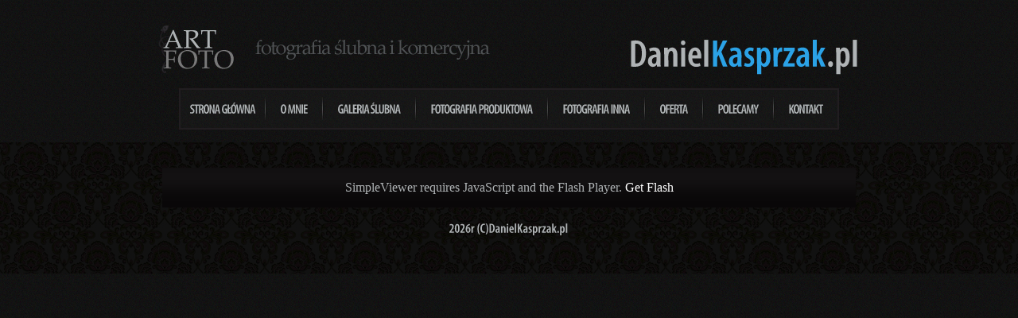

--- FILE ---
content_type: text/html
request_url: http://danielkasprzak.pl/?galeria=82
body_size: 1871
content:
  <!DOCTYPE html PUBLIC "-//W3C//DTD XHTML 1.0 Strict//EN" "http://www.w3.org/TR/xhtml1/DTD/xhtml1-strict.dtd">
<html xmlns="http://www.w3.org/1999/xhtml">
<head>
<meta http-equiv="Content-Type" content="text/html; charset=utf-8" />
<title>Fotograf ślubny Częstchowa, Fotograf Częstochowa, Fotograf ślubny Śląsk - DanielKasprzak.pl</title>
<meta name="description" content="Daniel Kasprzak - profesjonalna fotografia ślubna, produktowa. Zdjęcia ślubne, kościelne oraz w profesjonalnym studiu." />
<meta name="keywords" content="fotograf częstochowa, fotograf ślubny częstochowa, fotograf myszków, fotograf śląsk, fotograf ślubny śląsk" />
<meta name="robots" content="all" />

<link rel="stylesheet" href="css/main.css" type="text/css" media="all"/>
<link rel="stylesheet" href="css/ui.css" type="text/css" />

<script type="text/javascript" src="js/jquery.js"></script>
<script type="text/javascript" src="js/cufon.js"></script>
<script type="text/javascript" src="js/myriad_pro.js"></script>
<script type="text/javascript" src="js/jquery_code.js"></script>
<script type="text/javascript" src="http://ajax.googleapis.com/ajax/libs/swfobject/2.2/swfobject.js"></script>

<script type="text/javascript">

    var flashvars = {};
	
    flashvars.galleryURL = "galeria.php?galeria=82";
	
    var params = {};
    params.allowscriptaccess = "always";
    params.wmode = "transparent";
    swfobject.embedSWF("testowa/simpleviewer.swf", "flashContent", "850", "700",  "9.0.124", false, flashvars, params);

  var _gaq = _gaq || [];
  _gaq.push(['_setAccount', 'UA-35386491-1']);
  _gaq.push(['_trackPageview']);

  (function() {
    var ga = document.createElement('script'); ga.type = 'text/javascript'; ga.async = true;
    ga.src = ('https:' == document.location.protocol ? 'https://ssl' : 'http://www') + '.google-analytics.com/ga.js';
    var s = document.getElementsByTagName('script')[0]; s.parentNode.insertBefore(ga, s);
  })();

</script>

</head>

<body>

<div id="modal_ok" class="modal_ok"></div>
<div id="modal_err" class="modal_ok"></div>


<!--  -->
<div id="header"><a href="#"></a>
    <p>Daniel<span>Kasprzak</span>.pl</p>
  </div>
  <ul id="menu">
    <li><a href="index.php">STRONA GŁÓWNA</a></li>
    <li><a href="?page=1">O MNIE</a></li>
    <li><a href="#">GALERIA ŚLUBNA</a><ul><li><a href="?galeria=15"  > Przygotowania</a><ul><li><a href="?galeria=86"  >  Przygotowania 1</a></li></ul></li><li><a href="?galeria=16"  > Ceremonia</a></li><li><a href="?galeria=17"  > Zabawa</a></li><li><a href="?galeria=66"  > Plener</a><ul><li><a href="?galeria=67"  >  Plener I</a></li><li><a href="?galeria=68"  >  Plener II</a></li></ul></li></ul></li>
    <li><a href="#">FOTOGRAFIA PRODUKTOWA</a><ul><li><a href="?galeria=27"  > Szkło</a></li><li><a href="?galeria=28"  > Seat</a></li><li><a href="?galeria=42"  > Narzędzia</a></li><li><a href="?galeria=71"  > Parasole</a></li><li><a href="?galeria=72"  > EGO</a></li><li><a href="?galeria=73"  > Welcome</a></li></ul> </li>
    <li><a href="#">FOTOGRAFIA INNA</a><ul><li><a href="?galeria=20"  > Portret</a><ul><li><a href="?galeria=24"  >  Agnieszka</a></li><li><a href="?galeria=25"  >  Tomek</a></li><li><a href="?galeria=43"  >  Ilona i Tytus</a></li><li><a href="?galeria=44"  >  Agnieszka i Michał</a></li></ul></li><li><a href="?galeria=22"  > Koncerty</a><ul><li><a href="?galeria=23"  >  Łzy</a></li><li><a href="?galeria=29"  >  Nefre</a></li><li><a href="?galeria=31"  >  Norbi</a></li><li><a href="?galeria=32"  >  Ziyo</a></li><li><a href="?galeria=33"  >  Baza1L</a></li><li><a href="?galeria=37"  >  Golden Life</a></li><li><a href="?galeria=45"  >  Andrzej Sikorowski</a></li><li><a href="?galeria=46"  >  Mr.Pollack</a></li><li><a href="?galeria=69"  >  Paulla</a></li><li><a href="?galeria=70"  >  Agnieszka Chylińska</a></li></ul></li><li><a href="?galeria=38"  > Fauna i Flora</a></li><li><a href="?galeria=39"  > Fly Fishing</a></li><li><a href="?galeria=40"  > Krajobraz</a></li><li><a href="?galeria=41"  > Inne</a></li><li><a href="?galeria=74"  > Komunia Święta</a><ul><li><a href="?galeria=75"  >  Reportaż cz. I</a></li><li><a href="?galeria=76"  >  Reportaż cz. II</a></li><li><a href="?galeria=78"  >  Reportaż cz. III</a></li><li><a href="?galeria=79"  >  Reportaż cz. IV</a></li><li><a href="?galeria=80"  >  Reportaż cz. V</a></li><li><a href="?galeria=81"  >  Reportaż cz. VI</a></li><li><a href="?galeria=82" style = "color: #2ba2e6;" >  Reportaż cz. VII</a></li><li><a href="?galeria=83"  >  Pozowane cz. 1</a></li><li><a href="?galeria=84"  >  Pozowane cz. 2</a></li></ul></li></ul></li>
    <li><a href="?page=2">OFERTA</a></li>
    <li><a href="?page=4">POLECAMY</a></li>
    <li><a href="?page=3">KONTAKT</a></li>
  </ul>
<div id="content">
    <div id="cContent" width="840px" style="width: 840px;">
      <p>
	<div  style="text-align: center; margin: 0 auto; ">
<div id="flashContent">
    SimpleViewer requires JavaScript and the Flash Player. 
    <a href="http://get.adobe.com/flashplayer/">Get Flash</a>
</div></div></div><p id="footer">2026r (C)<a href="#">DanielKasprzak.pl</a></p>


</body>
</html> 

--- FILE ---
content_type: text/css
request_url: http://danielkasprzak.pl/css/main.css
body_size: 1253
content:
* {
   margin: 0;
   padding: 0;
   border: 0;
}
body {
   background: #000 url('../images/b_body.png') 0 0;
   color: #afb3b5;
   font-family: tahoma;
   font-size: 16px;
}
a {
   text-decoration: none;
   color: #fff;
}

#header {
   width: 882px;
   margin: 32px auto 16px;
   overflow: hidden;
}
#header>a {
   width: 417px;
   height: 60px;
   background: url('../images/b_logo.png') 0 0 no-repeat;
   display: block;
   float: left;
}
#header p {
   margin-top: 6px;
   font-size: 48px;
   float: right;
}
#header span, #cContent h1 span {
   color: #2ba2e6;
}
#menu {
    background: url("../images/b_menu.png") repeat scroll 0 0 transparent;
    border: 2px solid #211D20;
    list-style: none outside none;
    margin: 0 auto 16px;
    overflow: hidden;
    width: 826px;
	}
#menu>li {
   padding: 15px 18px 15px 20px;
   background: url('../images/b_menu_sep.png') 0 center no-repeat;
   float: left;
}
#menu>li:first-child {
   padding: 15px 12px;
   background: none;
}
#menu>li>a {
   color: #afb3b5;
   border-bottom: 2px solid transparent;
   letter-spacing: -1px;
}
#menu>li>a:hover {
   border-bottom: 2px solid #2ba2e6;
   color: #fff;
}
#menu>li>ul {
   min-width: 126px;
   margin: 15px 0 0 -20px;
   padding: 4px 12px 12px;
   position: absolute;
   z-index: 2;
   background: url('../images/b_menu_2.png') 0 0;
   border: 2px solid #211d20;
   list-style: none;
   overflow: hidden;
   display: none;
}
#menu>li>ul>li {
   margin-top: 8px;
}
#menu>li>ul>li a {
   color: #fff;
   letter-spacing: -1px;
}
#menu>li>ul>.active>a {
   padding-right: 16px;
   background: url('../images/b_arrow.png') right center no-repeat;
}
#menu>li>ul>.active2>a {
   padding-right: 16px;
   background: url('../images/b_arrow2.png') right center no-repeat;
}
#menu ul ul {
   margin: 0 8px;
   list-style: none;
   overflow: hidden;
   display: none;
}
#menu li li li {
   margin-top: 8px;
}
#content {
   padding: 32px 0;
   background: url('../images/b_content.png') 0 0;
}
#cContent {
   width: 798px;
   margin: 0 auto;
   padding: 0 16px 16px;
   background: #090708 url('../images/b_ccontent.png') 0 bottom repeat-x;
   overflow: hidden;
}
#cContent h1 {
   margin-top: 16px;
   font-size: 20px;
   text-transform: uppercase;
}
#cContent p {
   margin-top: 16px;
}
#footer {
   margin: 16px 0;
   color: #afb3b5;
   text-align: center;
}
#footer a {
   color: #afb3b5;
   font-weight: bold;
}
.clear{
	clear: both;
	margin: 0px;
	padding: 0px;
	
}	
	
	
#slider {
   height: 460px;
   position: relative;
   left: 6px;
}

#slider p {
   position: relative;
}
#slider img {
   position: absolute;
   top: 0;
   left: 0;
   z-index: 0;
   display: none;
}
#slider img:first-child {
   z-index: 1;
   display: block;
}
#slider ul {
   position: absolute;
   top: 173px;
   left: 44px;
   z-index: 1;
   overflow: hidden;
   list-style: none;
}
#slider li {
   margin-right: 5px;
   float: left;
}
#slider li a, #slider span {
   width: 16px;
   height: 16px;
   background: url('../imgs/b_arrow2.png')0 0 no-repeat;
   display: block;
}
#slider span {
   background: url('../imgs/b_arrow3.png')0 0 no-repeat;
   display: none;
}	
	
.form{
	float: left;
	width: 400px;
}	

.name{
	float: left;
	width: 110px;
	margin-top: 10px;
	font-size: 11px;
	padding: 8px;
}

.input{
	float: left;
	width: 225px;
	margin-top: 10px;
	padding: 7px 12px;
    text-shadow: 0 1px 0 #fff;
    -webkit-transition: border-color .218s;
    -moz-transition: border .218s;
    -o-transition: border-color .218s;
    transition: border-color .218s;
    background: #f3f3f3;
    background: -webkit-gradient(linear,0% 40%,0% 70%,from(#F5F5F5),to(#F1F1F1));
    background: -moz-linear-gradient(linear,0% 40%,0% 70%,from(#F5F5F5),to(#F1F1F1));
    border: solid 1px #dcdcdc;
    border-radius: 2px;
    -webkit-border-radius: 2px;
    -moz-border-radius: 2px;
}
	
input{
	width: 230px;
	background-image: ;
	border: 1px solid silver;
}

.modal_ok{
	padding: 10px;
	background: #fff;
	position: absolute;
	top: 30%;
	left: 50%;
	text-align: center;
	font-size: 12px;
	-moz-box-shadow: 0px 0px 7px #000000;
	-webkit-box-shadow: 0px 0px 7px #000000;
	box-shadow: 0px 0px 7px #000000;
	display: none;
}

.modal_err{
	padding: 10px;
	background: #fff;
	position: absolute;
	top: 30%;
	left: 50%;
	text-align: center;
	font-size: 12px;
	-moz-box-shadow: 0px 0px 7px #000000;
	-webkit-box-shadow: 0px 0px 7px #000000;
	box-shadow: 0px 0px 7px #000000;
	display: none;
}

--- FILE ---
content_type: text/css
request_url: http://danielkasprzak.pl/css/ui.css
body_size: 781
content:
.buttons {
    float: left;
    padding-bottom: 20px;
    clear: both;
}
.button {
    color: #6e6e6e;
    font: bold 12px Helvetica, Arial, sans-serif;
    text-decoration: none;
    padding: 7px 12px;
    position: relative;
    display: inline-block;
    text-shadow: 0 1px 0 #fff;
    -webkit-transition: border-color .218s;
    -moz-transition: border .218s;
    -o-transition: border-color .218s;
    transition: border-color .218s;
    background: #f3f3f3;
    background: -webkit-gradient(linear,0% 40%,0% 70%,from(#F5F5F5),to(#F1F1F1));
    background: -moz-linear-gradient(linear,0% 40%,0% 70%,from(#F5F5F5),to(#F1F1F1));
    border: solid 1px #dcdcdc;
    border-radius: 2px;
    -webkit-border-radius: 2px;
    -moz-border-radius: 2px;
    margin-right: 10px;
}
.button:hover {
    color: #333;
    border-color: #999;
    -moz-box-shadow: 0 2px 0 rgba(0, 0, 0, 0.2) -webkit-box-shadow:0 2px 5px rgba(0, 0, 0, 0.2);
    box-shadow: 0 1px 2px rgba(0, 0, 0, 0.15);
}
.button:active {
    color: #000;
    border-color: #444;
}
.left {
    -webkit-border-top-right-radius: 0;
    -moz-border-radius-topright: 0;
    border-top-right-radius: 0;
    -webkit-border-bottom-right-radius: 0;
    -moz-border-radius-bottomright: 0;
    border-bottom-right-radius: 0;
    margin: 0;
}
.middle {
    border-radius: 0;
    -webkit-border-radius: 0;
    -moz-border-radius: 0;
    border-left: solid 1px #f3f3f3;
    margin: 0;
    border-left: solid 1px rgba(255, 255, 255, 0);
}
a.middle:hover,
a.right:hover { border-left: solid 1px #999 }
a.right {
    -webkit-border-top-left-radius: 0;
    -moz-border-radius-topleft: 0;
    border-top-left-radius: 0;
    -webkit-border-bottom-left-radius: 0;
    -moz-border-radius-bottomleft: 0;
    border-bottom-left-radius: 0;
    border-left: solid 1px #f3f3f3;
    border-left: solid 1px rgba(255, 255, 255, 0);
}
.big {
    font-size: 16px;
    padding: 10px 15px;
}
a.supersize {
    font-size: 20px;
    padding: 15px 20px;
}
a.save {
    background: url(sprite.png) 10px 7px no-repeat #f3f3f3;
    padding-left: 30px;
}
a.add {
    background: url(sprite.png)  10px -27px no-repeat #f3f3f3;
    padding-left: 30px;
}
a.delete {
    background: url(sprite.png)  10px -61px no-repeat #f3f3f3;
    padding-left: 30px;
}
a.flag {
    background: url(sprite.png)  10px -96px no-repeat #f3f3f3;
    padding-left: 30px;
}
a.up {
    background: url(sprite.png)  13px -133px no-repeat #f3f3f3;
    width: 18px;
}
a.down {
    background: url(sprite.png)  13px -168px no-repeat #f3f3f3;
    width: 18px;
}
a.save-big {
    background: url(sprite.png) 15px 11px no-repeat #f3f3f3;
    font-size: 16px;
    padding: 10px 15px 10px 35px;
}
a.add-big {
    background: url(sprite.png)  15px -23px no-repeat #f3f3f3;
    font-size: 16px;
    padding: 10px 15px 10px 35px;
}
a.delete-big {
    background: url(sprite.png)  15px -57px no-repeat #f3f3f3;
    font-size: 16px;
    padding: 10px 15px 10px 35px;
}
a.flag-big {
    background: url(sprite.png)  15px -92px no-repeat #f3f3f3;
    font-size: 16px;
    padding: 10px 15px 10px 35px;
}
a.up-big {
    background: url(sprite.png)  15px -128px no-repeat #f3f3f3;
    width: 18px;
    font-size: 16px;
    padding: 10px 15px;
}
a.down-big {
    background: url(sprite.png)  15px -163px no-repeat #f3f3f3;
    width: 18px;
    font-size: 16px;
    padding: 10px 15px;
}

--- FILE ---
content_type: application/javascript
request_url: http://danielkasprzak.pl/js/myriad_pro.js
body_size: 32540
content:
/*!
 * The following copyright notice may not be removed under any circumstances.
 * 
 * Copyright:
 * Copyright � 2000 Adobe Systems Incorporated. All Rights Reserved. U.S. Paten
 * Des. pending.
 * 
 * Trademark:
 * Myriad is a registered trademark of Adobe Systems Incorporated.
 * 
 * Full name:
 * MyriadPro-SemiboldCond
 * 
 * Designer:
 * Robert Slimbach and Carol Twombly
 * 
 * Vendor URL:
 * http://www.adobe.com/type
 * 
 * License information:
 * http://www.adobe.com/type/legal.html
 */
Cufon.registerFont({"w":146,"face":{"font-family":"myriad_pro","font-weight":600,"font-stretch":"condensed","units-per-em":"360","panose-1":"2 11 6 6 3 4 3 2 2 4","ascent":"270","descent":"-90","x-height":"3","bbox":"-13 -316 234 90","underline-thickness":"18","underline-position":"-18","stemh":"28","stemv":"39","unicode-range":"U+0020-U+0219"},"glyphs":{" ":{"w":56},"\u00a0":{"w":56,"k":{"T":8,"\u0166":8,"\u0164":8,"\u021a":8,"V":8,"W":8,"\u0174":8,"Y":8,"\u00dd":8,"\u0178":8}},"!":{"d":"56,-74r-32,0r-5,-169r42,0xm40,3v-13,0,-23,-11,-23,-25v0,-15,10,-25,23,-25v13,0,23,10,23,25v0,14,-9,25,-23,25","w":79},"\"":{"d":"14,-246r33,0r-6,89r-20,0xm69,-246r33,0r-7,89r-20,0","w":115,"k":{"T":-4,"\u0166":-4,"\u0164":-4,"\u021a":-4,"J":10,"\u0134":10,"C":2,"G":2,"O":2,"Q":2,"\u00d8":2,"\u0152":2,"\u00c7":2,"\u00d3":2,"\u00d4":2,"\u00d6":2,"\u00d2":2,"\u00d5":2,"\u0106":2,"\u010c":2,"\u0108":2,"\u010a":2,"\u011e":2,"\u011c":2,"\u0122":2,"\u0120":2,"\u014e":2,"\u0150":2,"\u014c":2,"\u01fe":2,"V":-4,"W":-4,"\u0174":-4,"Y":-8,"\u00dd":-8,"\u0178":-8,"A":19,"\u00c6":19,"\u00c1":19,"\u00c2":19,"\u00c4":19,"\u00c0":19,"\u00c5":19,"\u00c3":19,"\u0102":19,"\u0100":19,"\u0104":19,"\u01fc":19,"X":-4,"f":-6,"\u00df":-6,"g":9,"\u011f":9,"\u011d":9,"\u0123":9,"\u0121":9,"c":9,"d":9,"e":9,"o":9,"q":9,"\u00f8":9,"\u0153":9,"\u00e7":9,"\u00e9":9,"\u00ea":9,"\u00eb":9,"\u00e8":9,"\u00f3":9,"\u00f4":9,"\u00f6":9,"\u00f2":9,"\u00f5":9,"\u0107":9,"\u010d":9,"\u0109":9,"\u010b":9,"\u010f":9,"\u0111":9,"\u0115":9,"\u011b":9,"\u0117":9,"\u0113":9,"\u0119":9,"\u014f":9,"\u0151":9,"\u014d":9,"\u01ff":9,"s":2,"\u0161":2,"\u015b":2,"\uf6c2":2,"\u015d":2,"\u0219":2,"t":-6,"\u0167":-6,"\u0165":-6,"\u021b":-6,"x":-2,",":35,".":35}},"#":{"d":"57,-94r27,0r6,-48r-27,0xm45,0r-23,0r9,-71r-25,0r0,-23r28,0r6,-48r-26,0r0,-23r29,0r9,-69r23,0r-9,69r27,0r9,-69r23,0r-9,69r24,0r0,23r-27,0r-6,48r26,0r0,23r-29,0r-9,71r-23,0r9,-71r-27,0"},"$":{"d":"93,-66v-1,-42,-73,-53,-73,-102v0,-28,17,-49,42,-57r0,-36r26,0r0,33v14,0,27,4,35,9r-8,29v-16,-13,-59,-10,-59,18v0,16,6,26,31,38v58,28,53,112,-3,125r0,39r-26,0r0,-36v-16,0,-30,-6,-39,-11r7,-30v21,16,68,16,67,-19"},"%":{"d":"55,-237v31,0,45,34,45,71v0,49,-23,72,-46,72v-30,0,-45,-32,-45,-71v0,-41,18,-72,46,-72xm54,-215v-14,0,-18,22,-18,49v0,27,4,50,18,50v14,0,19,-22,19,-49v0,-26,-4,-50,-19,-50xm65,4r-21,0r125,-242r21,0xm181,-140v31,0,45,33,45,70v0,49,-22,72,-45,72v-30,0,-46,-31,-46,-70v0,-41,18,-72,46,-72xm199,-69v0,-26,-2,-51,-19,-50v-14,0,-18,23,-18,50v0,27,5,50,19,50v14,0,18,-23,18,-50","w":234},"&":{"d":"181,0r-42,0v-4,-5,-8,-10,-14,-19v-38,44,-116,16,-116,-46v0,-30,16,-49,37,-69v-33,-41,-21,-111,38,-112v27,0,48,20,48,53v0,24,-12,41,-41,67v10,15,26,41,40,59v9,-19,12,-45,13,-63r33,0v-3,31,-13,65,-29,87v6,9,18,23,33,43xm44,-69v0,39,46,58,65,27v-16,-21,-33,-47,-47,-68v-9,9,-18,23,-18,41xm82,-219v-27,0,-22,52,-7,70v17,-13,25,-27,25,-43v0,-13,-4,-27,-18,-27","w":184},"(":{"d":"56,-249r29,0v-48,55,-49,236,0,292r-29,0v-19,-27,-40,-76,-40,-146v0,-71,21,-119,40,-146","w":92,"k":{"T":-4,"\u0166":-4,"\u0164":-4,"\u021a":-4,"J":-6,"\u0134":-6,"C":7,"G":7,"O":7,"Q":7,"\u00d8":7,"\u0152":7,"\u00c7":7,"\u00d3":7,"\u00d4":7,"\u00d6":7,"\u00d2":7,"\u00d5":7,"\u0106":7,"\u010c":7,"\u0108":7,"\u010a":7,"\u011e":7,"\u011c":7,"\u0122":7,"\u0120":7,"\u014e":7,"\u0150":7,"\u014c":7,"\u01fe":7,"V":-10,"W":-10,"\u0174":-10,"Y":-16,"\u00dd":-16,"\u0178":-16,"A":4,"\u00c6":4,"\u00c1":4,"\u00c2":4,"\u00c4":4,"\u00c0":4,"\u00c5":4,"\u00c3":4,"\u0102":4,"\u0100":4,"\u0104":4,"\u01fc":4,"X":-2,"c":2,"d":2,"e":2,"o":2,"q":2,"\u00f8":2,"\u0153":2,"\u00e7":2,"\u00e9":2,"\u00ea":2,"\u00eb":2,"\u00e8":2,"\u00f3":2,"\u00f4":2,"\u00f6":2,"\u00f2":2,"\u00f5":2,"\u0107":2,"\u010d":2,"\u0109":2,"\u010b":2,"\u010f":2,"\u0111":2,"\u0115":2,"\u011b":2,"\u0117":2,"\u0113":2,"\u0119":2,"\u014f":2,"\u0151":2,"\u014d":2,"\u01ff":2,"j":-17,"\u0135":-17}},")":{"d":"36,43r-28,0v47,-56,48,-236,0,-292r28,0v19,27,40,75,40,146v0,71,-21,118,-40,146","w":92},"*":{"d":"88,-246r25,15r-33,43r50,-8r0,28v-17,-2,-36,-8,-51,-7r34,41r-26,15r-19,-50r-22,51r-23,-15v10,-14,25,-30,32,-43r-48,8r0,-28v16,2,34,8,49,7r-33,-42r25,-14v8,16,12,35,21,49","w":136},"+":{"d":"94,-192r26,0r0,83r80,0r0,25r-80,0r0,84r-26,0r0,-84r-80,0r0,-25r80,0r0,-83","w":214},",":{"d":"30,42r-25,3v9,-26,19,-63,23,-90r40,-4v-10,31,-25,69,-38,91","w":77,"k":{"\"":30,"'":30}},"-":{"d":"11,-111r75,0r0,28r-75,0r0,-28","w":96},"\u00ad":{"d":"11,-111r75,0r0,28r-75,0r0,-28","w":96,"k":{"T":11,"\u0166":11,"\u0164":11,"\u021a":11,"J":4,"\u0134":4,"C":-4,"G":-4,"O":-4,"Q":-4,"\u00d8":-4,"\u0152":-4,"\u00c7":-4,"\u00d3":-4,"\u00d4":-4,"\u00d6":-4,"\u00d2":-4,"\u00d5":-4,"\u0106":-4,"\u010c":-4,"\u0108":-4,"\u010a":-4,"\u011e":-4,"\u011c":-4,"\u0122":-4,"\u0120":-4,"\u014e":-4,"\u0150":-4,"\u014c":-4,"\u01fe":-4,"V":2,"W":2,"\u0174":2,"Y":9,"\u00dd":9,"\u0178":9,"A":2,"\u00c6":2,"\u00c1":2,"\u00c2":2,"\u00c4":2,"\u00c0":2,"\u00c5":2,"\u00c3":2,"\u0102":2,"\u0100":2,"\u0104":2,"\u01fc":2,"X":3,"g":-3,"\u011f":-3,"\u011d":-3,"\u0123":-3,"\u0121":-3,"c":-7,"d":-7,"e":-7,"o":-7,"q":-7,"\u00f8":-7,"\u0153":-7,"\u00e7":-7,"\u00e9":-7,"\u00ea":-7,"\u00eb":-7,"\u00e8":-7,"\u00f3":-7,"\u00f4":-7,"\u00f6":-7,"\u00f2":-7,"\u00f5":-7,"\u0107":-7,"\u010d":-7,"\u0109":-7,"\u010b":-7,"\u010f":-7,"\u0111":-7,"\u0115":-7,"\u011b":-7,"\u0117":-7,"\u0113":-7,"\u0119":-7,"\u014f":-7,"\u0151":-7,"\u014d":-7,"\u01ff":-7,"x":1}},".":{"d":"41,3v-13,0,-23,-11,-23,-27v0,-15,10,-26,23,-26v13,0,23,9,23,26v0,16,-9,27,-23,27","w":77,"k":{"\"":30,"'":30}},"\/":{"d":"23,14r-26,0r81,-260r26,0","w":100},"0":{"d":"73,3v-44,0,-64,-51,-64,-119v0,-73,22,-121,66,-121v47,0,63,55,63,119v0,85,-29,121,-65,121xm48,-117v1,57,6,88,27,87v18,0,24,-32,24,-87v0,-53,-6,-87,-25,-87v-18,0,-26,32,-26,87"},"1":{"d":"66,0r-1,-197r-39,21r-7,-30v26,-12,42,-33,85,-28r0,234r-38,0"},"2":{"d":"131,0r-121,0r0,-26v30,-39,79,-95,79,-142v0,-41,-48,-42,-66,-24r-7,-30v9,-7,28,-15,49,-15v46,0,62,31,62,66v1,52,-42,98,-70,137r74,0r0,34"},"3":{"d":"9,-8r7,-30v26,17,75,10,72,-30v-2,-30,-22,-45,-52,-43r0,-28v22,1,43,-7,45,-35v2,-35,-38,-37,-58,-21r-6,-29v34,-27,112,-8,103,42v1,25,-14,43,-34,55v22,7,40,26,40,60v0,54,-69,88,-117,59"},"4":{"d":"118,0r-34,0r0,-60r-79,0r0,-26r76,-148r37,0r0,143r25,0r0,31r-25,0r0,60xm84,-91r1,-98r-46,98r45,0"},"5":{"d":"57,-149v38,-5,72,26,72,71v0,62,-64,100,-119,71r7,-30v30,16,75,8,74,-38v-1,-40,-32,-51,-69,-46r13,-113r91,0r0,33r-62,0"},"6":{"d":"122,-237r0,32v-46,-1,-71,39,-73,74v32,-42,90,-13,90,52v0,43,-21,82,-63,82v-86,0,-77,-162,-32,-204v22,-21,46,-34,78,-36xm74,-123v-14,0,-26,14,-26,38v0,39,12,59,28,59v15,0,24,-19,24,-52v0,-27,-9,-45,-26,-45"},"7":{"d":"14,-234r121,0r0,24r-75,210r-37,0r72,-200r-81,0r0,-34"},"8":{"d":"45,-123v-50,-32,-31,-117,32,-114v60,3,74,80,24,111v58,25,42,129,-29,129v-76,0,-78,-103,-27,-126xm71,-110v-30,13,-37,84,3,86v16,0,26,-14,26,-38v0,-24,-14,-39,-29,-48xm75,-210v-14,0,-23,14,-23,32v0,20,11,31,25,39v25,-11,29,-71,-2,-71"},"9":{"d":"26,3r0,-33v47,1,67,-31,72,-73v-32,37,-88,8,-88,-53v0,-41,24,-81,65,-81v84,-2,70,167,27,206v-21,19,-42,33,-76,34xm48,-159v-6,55,55,60,51,9v3,-71,-51,-80,-51,-9"},":":{"d":"41,-122v-13,0,-23,-10,-23,-25v0,-14,10,-26,23,-26v13,0,23,11,23,26v0,15,-9,25,-23,25xm41,3v-13,0,-23,-11,-23,-26v0,-14,10,-25,23,-25v13,0,23,10,23,25v0,15,-9,26,-23,26","w":77},";":{"d":"29,42r-24,3v9,-26,19,-63,23,-90r39,-4v-10,31,-25,69,-38,91xm66,-147v0,15,-8,25,-23,25v-13,0,-22,-10,-22,-25v0,-14,10,-26,23,-26v13,0,22,11,22,26","w":77},"<":{"d":"22,-86r0,-19r170,-87r0,31r-132,66r132,64r0,31","w":214},"=":{"d":"200,-118r-186,0r0,-25r186,0r0,25xm200,-50r-186,0r0,-25r186,0r0,25","w":214},">":{"d":"193,-109r0,27r-171,82r0,-30r141,-66r-141,-65r0,-31","w":214},"?":{"d":"108,-194v0,48,-47,70,-41,122r-33,0v-14,-41,34,-79,35,-116v1,-27,-31,-31,-49,-19r-7,-30v6,-5,22,-10,39,-10v42,0,56,28,56,53xm73,-22v0,14,-8,25,-23,25v-13,0,-22,-11,-22,-25v0,-15,10,-26,22,-26v14,0,23,11,23,26","w":116},"@":{"d":"96,-45v28,0,32,-57,38,-88v-30,-10,-49,28,-51,67v0,14,5,21,13,21xm150,8r6,14v-70,35,-144,4,-144,-92v0,-76,47,-143,115,-143v54,0,81,41,81,90v0,65,-23,100,-56,100v-17,0,-23,-14,-26,-30v-18,42,-67,42,-69,-12v-2,-53,47,-108,105,-83r-13,70v-5,26,-1,37,9,37v16,0,32,-29,32,-77v0,-48,-20,-80,-66,-80v-49,0,-94,52,-94,128v0,80,62,108,120,78","w":218},"A":{"d":"104,-63r-49,0r-13,63r-37,0r54,-243r45,0r50,243r-37,0xm60,-93r40,0r-20,-111","w":161,"k":{"T":19,"\u0166":19,"\u0164":19,"\u021a":19,"J":-10,"\u0134":-10,"M":1,"C":6,"G":6,"O":6,"Q":6,"\u00d8":6,"\u0152":6,"\u00c7":6,"\u00d3":6,"\u00d4":6,"\u00d6":6,"\u00d2":6,"\u00d5":6,"\u0106":6,"\u010c":6,"\u0108":6,"\u010a":6,"\u011e":6,"\u011c":6,"\u0122":6,"\u0120":6,"\u014e":6,"\u0150":6,"\u014c":6,"\u01fe":6,"U":6,"\u00da":6,"\u00db":6,"\u00dc":6,"\u00d9":6,"\u016c":6,"\u0170":6,"\u016a":6,"\u0172":6,"\u016e":6,"\u0168":6,"V":12,"W":12,"\u0174":12,"Y":14,"\u00dd":14,"\u0178":14,"Z":-6,"\u017d":-6,"\u0179":-6,"\u017b":-6,"a":-1,"\u00e6":-1,"\u00e1":-1,"\u00e2":-1,"\u00e4":-1,"\u00e0":-1,"\u00e5":-1,"\u00e3":-1,"\u0103":-1,"\u0101":-1,"\u0105":-1,"\u01fd":-1,"f":3,"\u00df":3,"g":2,"\u011f":2,"\u011d":2,"\u0123":2,"\u0121":2,"c":3,"d":3,"e":3,"o":3,"q":3,"\u00f8":3,"\u0153":3,"\u00e7":3,"\u00e9":3,"\u00ea":3,"\u00eb":3,"\u00e8":3,"\u00f3":3,"\u00f4":3,"\u00f6":3,"\u00f2":3,"\u00f5":3,"\u0107":3,"\u010d":3,"\u0109":3,"\u010b":3,"\u010f":3,"\u0111":3,"\u0115":3,"\u011b":3,"\u0117":3,"\u0113":3,"\u0119":3,"\u014f":3,"\u0151":3,"\u014d":3,"\u01ff":3,"s":-2,"\u0161":-2,"\u015b":-2,"\uf6c2":-2,"\u015d":-2,"\u0219":-2,"t":3,"\u0167":3,"\u0165":3,"\u021b":3,"u":1,"\u00fa":1,"\u00fb":1,"\u00fc":1,"\u00f9":1,"\u016d":1,"\u0171":1,"\u016b":1,"\u0173":1,"\u016f":1,"\u0169":1,"v":7,"w":7,"y":7,"\u00fd":7,"\u00ff":7,"\u0175":7,"z":-4,"\u017e":-4,"\u017a":-4,"\u017c":-4,"\u00ab":2,")":1,"]":1,"}":1,"\"":18,"'":18}},"B":{"d":"152,-69v2,64,-66,78,-131,68r0,-238v53,-13,123,-5,123,55v0,24,-15,43,-36,55v28,8,44,31,44,60xm59,-213r0,72v29,3,45,-11,47,-38v2,-25,-20,-42,-47,-34xm59,-113r0,84v30,5,54,-8,53,-41v-1,-32,-22,-46,-53,-43","w":163,"k":{"T":2,"\u0166":2,"\u0164":2,"\u021a":2,"V":1,"W":1,"\u0174":1,"Y":2,"\u00dd":2,"\u0178":2,"c":-2,"d":-2,"e":-2,"o":-2,"q":-2,"\u00f8":-2,"\u0153":-2,"\u00e7":-2,"\u00e9":-2,"\u00ea":-2,"\u00eb":-2,"\u00e8":-2,"\u00f3":-2,"\u00f4":-2,"\u00f6":-2,"\u00f2":-2,"\u00f5":-2,"\u0107":-2,"\u010d":-2,"\u0109":-2,"\u010b":-2,"\u010f":-2,"\u0111":-2,"\u0115":-2,"\u011b":-2,"\u0117":-2,"\u0113":-2,"\u0119":-2,"\u014f":-2,"\u0151":-2,"\u014d":-2,"\u01ff":-2,",":6,".":6}},"C":{"d":"128,-36r5,32v-72,23,-126,-24,-123,-114v4,-107,58,-141,124,-121r-7,33v-44,-16,-76,7,-76,85v0,77,28,98,77,85","w":138,"k":{"\u0127":-11,"\u0152":5,"T":-6,"\u0166":-6,"\u0164":-6,"\u021a":-6,"J":-10,"\u0134":-10,"C":5,"G":5,"O":5,"Q":5,"\u00d8":5,"\u00c7":5,"\u00d3":5,"\u00d4":5,"\u00d6":5,"\u00d2":5,"\u00d5":5,"\u0106":5,"\u010c":5,"\u0108":5,"\u010a":5,"\u011e":5,"\u011c":5,"\u0122":5,"\u0120":5,"\u014e":5,"\u0150":5,"\u014c":5,"\u01fe":5,"V":-6,"W":-6,"\u0174":-6,"Y":-12,"\u00dd":-12,"\u0178":-12,"A":-4,"\u00c6":-4,"\u00c1":-4,"\u00c2":-4,"\u00c4":-4,"\u00c0":-4,"\u00c5":-4,"\u00c3":-4,"\u0102":-4,"\u0100":-4,"\u0104":-4,"\u01fc":-4,"X":-8,"c":4,"d":4,"e":4,"o":4,"q":4,"\u00f8":4,"\u0153":4,"\u00e7":4,"\u00e9":4,"\u00ea":4,"\u00eb":4,"\u00e8":4,"\u00f3":4,"\u00f4":4,"\u00f6":4,"\u00f2":4,"\u00f5":4,"\u0107":4,"\u010d":4,"\u0109":4,"\u010b":4,"\u010f":4,"\u0111":4,"\u0115":4,"\u011b":4,"\u0117":4,"\u0113":4,"\u0119":4,"\u014f":4,"\u0151":4,"\u014d":4,"\u01ff":4,"u":2,"\u00fa":2,"\u00fb":2,"\u00fc":2,"\u00f9":2,"\u016d":2,"\u0171":2,"\u016b":2,"\u0173":2,"\u016f":2,"\u0169":2,"v":9,"w":9,"y":9,"\u00fd":9,"\u00ff":9,"\u0175":9,"z":-6,"\u017e":-6,"\u017a":-6,"\u017c":-6,"\u00ab":1,")":-4,"]":-4,"}":-4,"\"":-6,"'":-6}},"D":{"d":"159,-126v0,101,-44,138,-138,125r0,-238v85,-18,138,17,138,113xm59,-212r0,181v40,5,61,-16,61,-95v0,-60,-16,-93,-61,-86","w":169,"k":{"\u0142":-5,"T":5,"\u0166":5,"\u0164":5,"\u021a":5,"J":2,"\u0134":2,"V":1,"W":1,"\u0174":1,"Y":3,"\u00dd":3,"\u0178":3,"A":6,"\u00c6":6,"\u00c1":6,"\u00c2":6,"\u00c4":6,"\u00c0":6,"\u00c5":6,"\u00c3":6,"\u0102":6,"\u0100":6,"\u0104":6,"\u01fc":6,"f":-5,"\u00df":-5,"g":-2,"\u011f":-2,"\u011d":-2,"\u0123":-2,"\u0121":-2,"c":-2,"d":-2,"e":-2,"o":-2,"q":-2,"\u00f8":-2,"\u0153":-2,"\u00e7":-2,"\u00e9":-2,"\u00ea":-2,"\u00eb":-2,"\u00e8":-2,"\u00f3":-2,"\u00f4":-2,"\u00f6":-2,"\u00f2":-2,"\u00f5":-2,"\u0107":-2,"\u010d":-2,"\u0109":-2,"\u010b":-2,"\u010f":-2,"\u0111":-2,"\u0115":-2,"\u011b":-2,"\u0117":-2,"\u0113":-2,"\u0119":-2,"\u014f":-2,"\u0151":-2,"\u014d":-2,"\u01ff":-2,"t":-5,"\u0167":-5,"\u0165":-5,"\u021b":-5,"u":-4,"\u00fa":-4,"\u00fb":-4,"\u00fc":-4,"\u00f9":-4,"\u016d":-4,"\u0171":-4,"\u016b":-4,"\u0173":-4,"\u016f":-4,"\u0169":-4,"v":-3,"w":-3,"y":-3,"\u00fd":-3,"\u00ff":-3,"\u0175":-3,"z":1,"\u017e":1,"\u017a":1,"\u017c":1,"i":-3,"m":-3,"n":-3,"p":-3,"r":-3,"\u0131":-3,"\u00ed":-3,"\u00ee":-3,"\u00ef":-3,"\u00ec":-3,"\u00f1":-3,"\u014b":-3,"\u012d":-3,"\u0133":-3,"\u012b":-3,"\u012f":-3,"\u0129":-3,"\u0144":-3,"\u0148":-3,"\u0146":-3,"\u0155":-3,"\u0159":-3,"\u0157":-3,"\u0138":-3,"j":-1,"\u0135":-1,"\u00ad":-4,")":3,"]":3,"}":3,",":14,".":14}},"E":{"d":"117,-143r0,32r-57,0r0,78r65,0r0,33r-104,0r0,-243r100,0r0,34r-61,0r0,66r57,0","w":135,"k":{"J":-7,"\u0134":-7,"V":-2,"W":-2,"\u0174":-2,"Y":-4,"\u00dd":-4,"\u0178":-4,"f":2,"\u00df":2,"g":3,"\u011f":3,"\u011d":3,"\u0123":3,"\u0121":3,"c":4,"d":4,"e":4,"o":4,"q":4,"\u00f8":4,"\u0153":4,"\u00e7":4,"\u00e9":4,"\u00ea":4,"\u00eb":4,"\u00e8":4,"\u00f3":4,"\u00f4":4,"\u00f6":4,"\u00f2":4,"\u00f5":4,"\u0107":4,"\u010d":4,"\u0109":4,"\u010b":4,"\u010f":4,"\u0111":4,"\u0115":4,"\u011b":4,"\u0117":4,"\u0113":4,"\u0119":4,"\u014f":4,"\u0151":4,"\u014d":4,"\u01ff":4,"u":3,"\u00fa":3,"\u00fb":3,"\u00fc":3,"\u00f9":3,"\u016d":3,"\u0171":3,"\u016b":3,"\u0173":3,"\u016f":3,"\u0169":3,"v":5,"w":5,"y":5,"\u00fd":5,"\u00ff":5,"\u0175":5,"b":2,"h":2,"k":2,"l":2,"\u0142":2,"\u0127":2,"\u0125":2,"\u0137":2,"\u013a":2,"\u013e":2,"\u013c":2,"\u0140":2}},"F":{"d":"21,0r0,-243r100,0r0,34r-61,0r0,72r57,0r0,32r-57,0r0,105r-39,0","w":133,"k":{"\u00ef":3,"J":16,"\u0134":16,"M":5,"A":14,"\u00c6":14,"\u00c1":14,"\u00c2":14,"\u00c4":14,"\u00c0":14,"\u00c5":14,"\u00c3":14,"\u0102":14,"\u0100":14,"\u0104":14,"\u01fc":14,"a":10,"\u00e6":10,"\u00e1":10,"\u00e2":10,"\u00e4":10,"\u00e0":10,"\u00e5":10,"\u00e3":10,"\u0103":10,"\u0101":10,"\u0105":10,"\u01fd":10,"g":5,"\u011f":5,"\u011d":5,"\u0123":5,"\u0121":5,"c":8,"d":8,"e":8,"o":8,"q":8,"\u00f8":8,"\u0153":8,"\u00e7":8,"\u00e9":8,"\u00ea":8,"\u00eb":8,"\u00e8":8,"\u00f3":8,"\u00f4":8,"\u00f6":8,"\u00f2":8,"\u00f5":8,"\u0107":8,"\u010d":8,"\u0109":8,"\u010b":8,"\u010f":8,"\u0111":8,"\u0115":8,"\u011b":8,"\u0117":8,"\u0113":8,"\u0119":8,"\u014f":8,"\u0151":8,"\u014d":8,"\u01ff":8,"t":2,"\u0167":2,"\u0165":2,"\u021b":2,"u":4,"\u00fa":4,"\u00fb":4,"\u00fc":4,"\u00f9":4,"\u016d":4,"\u0171":4,"\u016b":4,"\u0173":4,"\u016f":4,"\u0169":4,"v":6,"w":6,"y":6,"\u00fd":6,"\u00ff":6,"\u0175":6,"b":2,"h":2,"k":2,"l":2,"\u0142":2,"\u0127":2,"\u0125":2,"\u0137":2,"\u013a":2,"\u013e":2,"\u013c":2,"\u0140":2,"i":3,"m":3,"n":3,"p":3,"r":3,"\u0131":3,"\u00ed":3,"\u00ee":3,"\u00ec":3,"\u00f1":3,"\u014b":3,"\u012d":3,"\u0133":3,"\u012b":3,"\u012f":3,"\u0129":3,"\u0144":3,"\u0148":3,"\u0146":3,"\u0155":3,"\u0159":3,"\u0157":3,"\u0138":3,":":6,";":6,"\u00bb":1,"\u00ab":3,",":30,".":30}},"G":{"d":"149,-6v-80,28,-144,-22,-139,-113v6,-107,63,-141,135,-119r-7,34v-49,-18,-88,3,-88,85v0,72,23,92,63,87r0,-68r-26,0r0,-32r62,0r0,126","w":164,"k":{"a":-3,"\u00e6":-3,"\u00e1":-3,"\u00e2":-3,"\u00e4":-3,"\u00e0":-3,"\u00e5":-3,"\u00e3":-3,"\u0103":-3,"\u0101":-3,"\u0105":-3,"\u01fd":-3,"v":4,"w":4,"y":4,"\u00fd":4,"\u00ff":4,"\u0175":4}},"H":{"d":"21,-243r39,0r0,101r57,0r0,-101r39,0r0,243r-39,0r0,-107r-57,0r0,107r-39,0r0,-243","w":177,"k":{"c":1,"d":1,"e":1,"o":1,"q":1,"\u00f8":1,"\u0153":1,"\u00e7":1,"\u00e9":1,"\u00ea":1,"\u00eb":1,"\u00e8":1,"\u00f3":1,"\u00f4":1,"\u00f6":1,"\u00f2":1,"\u00f5":1,"\u0107":1,"\u010d":1,"\u0109":1,"\u010b":1,"\u010f":1,"\u0111":1,"\u0115":1,"\u011b":1,"\u0117":1,"\u0113":1,"\u0119":1,"\u014f":1,"\u0151":1,"\u014d":1,"\u01ff":1,"v":3,"w":3,"y":3,"\u00fd":3,"\u00ff":3,"\u0175":3}},"I":{"d":"21,-243r39,0r0,243r-39,0r0,-243","w":81,"k":{"c":1,"d":1,"e":1,"o":1,"q":1,"\u00f8":1,"\u0153":1,"\u00e7":1,"\u00e9":1,"\u00ea":1,"\u00eb":1,"\u00e8":1,"\u00f3":1,"\u00f4":1,"\u00f6":1,"\u00f2":1,"\u00f5":1,"\u0107":1,"\u010d":1,"\u0109":1,"\u010b":1,"\u010f":1,"\u0111":1,"\u0115":1,"\u011b":1,"\u0117":1,"\u0113":1,"\u0119":1,"\u014f":1,"\u0151":1,"\u014d":1,"\u01ff":1,"v":3,"w":3,"y":3,"\u00fd":3,"\u00ff":3,"\u0175":3}},"J":{"d":"45,-72r0,-171r38,0r0,170v-1,73,-37,82,-84,73r3,-33v26,5,43,4,43,-39","w":101,"k":{"v":-2,"w":-2,"y":-2,"\u00fd":-2,"\u00ff":-2,"\u0175":-2,",":4,".":4}},"K":{"d":"21,0r0,-243r38,0r1,112r52,-112r42,0r-56,105r57,138r-42,0r-41,-108r-13,22r0,86r-38,0","w":156,"k":{"J":-8,"\u0134":-8,"C":6,"G":6,"O":6,"Q":6,"\u00d8":6,"\u0152":6,"\u00c7":6,"\u00d3":6,"\u00d4":6,"\u00d6":6,"\u00d2":6,"\u00d5":6,"\u0106":6,"\u010c":6,"\u0108":6,"\u010a":6,"\u011e":6,"\u011c":6,"\u0122":6,"\u0120":6,"\u014e":6,"\u0150":6,"\u014c":6,"\u01fe":6,"Y":1,"\u00dd":1,"\u0178":1,"Z":-6,"\u017d":-6,"\u0179":-6,"\u017b":-6,"A":-3,"\u00c6":-3,"\u00c1":-3,"\u00c2":-3,"\u00c4":-3,"\u00c0":-3,"\u00c5":-3,"\u00c3":-3,"\u0102":-3,"\u0100":-3,"\u0104":-3,"\u01fc":-3,"a":-4,"\u00e6":-4,"\u00e1":-4,"\u00e2":-4,"\u00e4":-4,"\u00e0":-4,"\u00e5":-4,"\u00e3":-4,"\u0103":-4,"\u0101":-4,"\u0105":-4,"\u01fd":-4,"g":3,"\u011f":3,"\u011d":3,"\u0123":3,"\u0121":3,"c":2,"d":2,"e":2,"o":2,"q":2,"\u00f8":2,"\u0153":2,"\u00e7":2,"\u00e9":2,"\u00ea":2,"\u00eb":2,"\u00e8":2,"\u00f3":2,"\u00f4":2,"\u00f6":2,"\u00f2":2,"\u00f5":2,"\u0107":2,"\u010d":2,"\u0109":2,"\u010b":2,"\u010f":2,"\u0111":2,"\u0115":2,"\u011b":2,"\u0117":2,"\u0113":2,"\u0119":2,"\u014f":2,"\u0151":2,"\u014d":2,"\u01ff":2,"u":3,"\u00fa":3,"\u00fb":3,"\u00fc":3,"\u00f9":3,"\u016d":3,"\u0171":3,"\u016b":3,"\u0173":3,"\u016f":3,"\u0169":3,"v":7,"w":7,"y":7,"\u00fd":7,"\u00ff":7,"\u0175":7,"b":-3,"h":-3,"k":-3,"l":-3,"\u0142":-3,"\u0127":-3,"\u0125":-3,"\u0137":-3,"\u013a":-3,"\u013e":-3,"\u013c":-3,"\u0140":-3,":":-1,";":-1,"\u00ab":2,"\u00ad":7,"\"":-4,"'":-4,",":-5,".":-5}},"L":{"d":"21,0r0,-243r39,0r0,211r65,0r0,32r-104,0","w":131,"k":{"\u01fe":12,"\u00d8":12,"T":22,"\u0166":22,"\u0164":22,"\u021a":22,"J":-10,"\u0134":-10,"C":12,"G":12,"O":12,"Q":12,"\u0152":12,"\u00c7":12,"\u00d3":12,"\u00d4":12,"\u00d6":12,"\u00d2":12,"\u00d5":12,"\u0106":12,"\u010c":12,"\u0108":12,"\u010a":12,"\u011e":12,"\u011c":12,"\u0122":12,"\u0120":12,"\u014e":12,"\u0150":12,"\u014c":12,"U":9,"\u00da":9,"\u00db":9,"\u00dc":9,"\u00d9":9,"\u016c":9,"\u0170":9,"\u016a":9,"\u0172":9,"\u016e":9,"\u0168":9,"V":17,"W":17,"\u0174":17,"Y":23,"\u00dd":23,"\u0178":23,"A":-2,"\u00c6":-2,"\u00c1":-2,"\u00c2":-2,"\u00c4":-2,"\u00c0":-2,"\u00c5":-2,"\u00c3":-2,"\u0102":-2,"\u0100":-2,"\u0104":-2,"\u01fc":-2,"f":3,"\u00df":3,"g":2,"\u011f":2,"\u011d":2,"\u0123":2,"\u0121":2,"c":4,"d":4,"e":4,"o":4,"q":4,"\u00f8":4,"\u0153":4,"\u00e7":4,"\u00e9":4,"\u00ea":4,"\u00eb":4,"\u00e8":4,"\u00f3":4,"\u00f4":4,"\u00f6":4,"\u00f2":4,"\u00f5":4,"\u0107":4,"\u010d":4,"\u0109":4,"\u010b":4,"\u010f":4,"\u0111":4,"\u0115":4,"\u011b":4,"\u0117":4,"\u0113":4,"\u0119":4,"\u014f":4,"\u0151":4,"\u014d":4,"\u01ff":4,"t":7,"\u0167":7,"\u0165":7,"\u021b":7,"u":4,"\u00fa":4,"\u00fb":4,"\u00fc":4,"\u00f9":4,"\u016d":4,"\u0171":4,"\u016b":4,"\u0173":4,"\u016f":4,"\u0169":4,"v":8,"w":8,"y":8,"\u00fd":8,"\u00ff":8,"\u0175":8,"\u00bb":-2,"\u00ab":15,"\u00ad":14,"\"":27,"'":27}},"M":{"d":"174,0r-9,-181v-12,64,-27,118,-42,178r-26,0r-24,-96v-7,-23,-11,-57,-18,-82r-8,181r-33,0r16,-243r41,0r42,183v9,-58,27,-125,40,-183r41,0r14,243r-34,0","w":223,"k":{"T":8,"\u0166":8,"\u0164":8,"\u021a":8,"V":1,"W":1,"\u0174":1,"Y":2,"\u00dd":2,"\u0178":2,"A":1,"\u00c6":1,"\u00c1":1,"\u00c2":1,"\u00c4":1,"\u00c0":1,"\u00c5":1,"\u00c3":1,"\u0102":1,"\u0100":1,"\u0104":1,"\u01fc":1,"g":2,"\u011f":2,"\u011d":2,"\u0123":2,"\u0121":2,"\u00ad":-2,"\"":4,"'":4}},"N":{"d":"55,0r-34,0r0,-243r36,0r70,181v-4,-48,-6,-122,-5,-181r34,0r0,243r-35,0r-41,-103v-10,-21,-18,-53,-28,-77v3,40,3,124,3,180","w":177,"k":{"c":1,"d":1,"e":1,"o":1,"q":1,"\u00f8":1,"\u0153":1,"\u00e7":1,"\u00e9":1,"\u00ea":1,"\u00eb":1,"\u00e8":1,"\u00f3":1,"\u00f4":1,"\u00f6":1,"\u00f2":1,"\u00f5":1,"\u0107":1,"\u010d":1,"\u0109":1,"\u010b":1,"\u010f":1,"\u0111":1,"\u0115":1,"\u011b":1,"\u0117":1,"\u0113":1,"\u0119":1,"\u014f":1,"\u0151":1,"\u014d":1,"\u01ff":1,"v":3,"w":3,"y":3,"\u00fd":3,"\u00ff":3,"\u0175":3}},"O":{"d":"157,-125v0,91,-31,128,-75,128v-48,0,-72,-52,-72,-125v0,-73,27,-124,76,-124v51,0,71,55,71,121xm50,-122v0,48,7,92,35,91v25,0,32,-43,32,-92v0,-44,-7,-89,-33,-89v-26,0,-34,45,-34,90","w":167,"k":{"\u0142":-5,"T":5,"\u0166":5,"\u0164":5,"\u021a":5,"J":2,"\u0134":2,"V":1,"W":1,"\u0174":1,"Y":3,"\u00dd":3,"\u0178":3,"A":6,"\u00c6":6,"\u00c1":6,"\u00c2":6,"\u00c4":6,"\u00c0":6,"\u00c5":6,"\u00c3":6,"\u0102":6,"\u0100":6,"\u0104":6,"\u01fc":6,"f":-5,"\u00df":-5,"g":-2,"\u011f":-2,"\u011d":-2,"\u0123":-2,"\u0121":-2,"c":-2,"d":-2,"e":-2,"o":-2,"q":-2,"\u00f8":-2,"\u0153":-2,"\u00e7":-2,"\u00e9":-2,"\u00ea":-2,"\u00eb":-2,"\u00e8":-2,"\u00f3":-2,"\u00f4":-2,"\u00f6":-2,"\u00f2":-2,"\u00f5":-2,"\u0107":-2,"\u010d":-2,"\u0109":-2,"\u010b":-2,"\u010f":-2,"\u0111":-2,"\u0115":-2,"\u011b":-2,"\u0117":-2,"\u0113":-2,"\u0119":-2,"\u014f":-2,"\u0151":-2,"\u014d":-2,"\u01ff":-2,"t":-5,"\u0167":-5,"\u0165":-5,"\u021b":-5,"u":-4,"\u00fa":-4,"\u00fb":-4,"\u00fc":-4,"\u00f9":-4,"\u016d":-4,"\u0171":-4,"\u016b":-4,"\u0173":-4,"\u016f":-4,"\u0169":-4,"v":-3,"w":-3,"y":-3,"\u00fd":-3,"\u00ff":-3,"\u0175":-3,"z":1,"\u017e":1,"\u017a":1,"\u017c":1,"i":-3,"m":-3,"n":-3,"p":-3,"r":-3,"\u0131":-3,"\u00ed":-3,"\u00ee":-3,"\u00ef":-3,"\u00ec":-3,"\u00f1":-3,"\u014b":-3,"\u012d":-3,"\u0133":-3,"\u012b":-3,"\u012f":-3,"\u0129":-3,"\u0144":-3,"\u0148":-3,"\u0146":-3,"\u0155":-3,"\u0159":-3,"\u0157":-3,"\u0138":-3,"j":-1,"\u0135":-1,"\u00ad":-4,")":3,"]":3,"}":3,",":14,".":14}},"P":{"d":"147,-174v0,53,-39,84,-88,79r0,95r-38,0r0,-239v59,-15,126,1,126,65xm59,-211r0,85v30,3,49,-13,49,-45v0,-28,-17,-46,-49,-40","w":155,"k":{"\u0127":-4,"J":14,"\u0134":14,"Z":3,"\u017d":3,"\u0179":3,"\u017b":3,"A":17,"\u00c6":17,"\u00c1":17,"\u00c2":17,"\u00c4":17,"\u00c0":17,"\u00c5":17,"\u00c3":17,"\u0102":17,"\u0100":17,"\u0104":17,"\u01fc":17,"X":3,"a":7,"\u00e6":7,"\u00e1":7,"\u00e2":7,"\u00e4":7,"\u00e0":7,"\u00e5":7,"\u00e3":7,"\u0103":7,"\u0101":7,"\u0105":7,"\u01fd":7,"g":10,"\u011f":10,"\u011d":10,"\u0123":10,"\u0121":10,"c":8,"d":8,"e":8,"o":8,"q":8,"\u00f8":8,"\u0153":8,"\u00e7":8,"\u00e9":8,"\u00ea":8,"\u00eb":8,"\u00e8":8,"\u00f3":8,"\u00f4":8,"\u00f6":8,"\u00f2":8,"\u00f5":8,"\u0107":8,"\u010d":8,"\u0109":8,"\u010b":8,"\u010f":8,"\u0111":8,"\u0115":8,"\u011b":8,"\u0117":8,"\u0113":8,"\u0119":8,"\u014f":8,"\u0151":8,"\u014d":8,"\u01ff":8,"s":5,"\u0161":5,"\u015b":5,"\uf6c2":5,"\u015d":5,"\u0219":5,"t":-4,"\u0167":-4,"\u0165":-4,"\u021b":-4,"u":2,"\u00fa":2,"\u00fb":2,"\u00fc":2,"\u00f9":2,"\u016d":2,"\u0171":2,"\u016b":2,"\u0173":2,"\u016f":2,"\u0169":2,"v":-3,"w":-3,"y":-3,"\u00fd":-3,"\u00ff":-3,"\u0175":-3,"i":1,"m":1,"n":1,"p":1,"r":1,"\u0131":1,"\u00ed":1,"\u00ee":1,"\u00ef":1,"\u00ec":1,"\u00f1":1,"\u014b":1,"\u012d":1,"\u0133":1,"\u012b":1,"\u012f":1,"\u0129":1,"\u0144":1,"\u0148":1,"\u0146":1,"\u0155":1,"\u0159":1,"\u0157":1,"\u0138":1,":":4,";":4,"\u00ab":8,"\u00ad":8,")":4,"]":4,"}":4,",":47,".":47,"\u00b5":1}},"Q":{"d":"152,37v-24,-9,-47,-26,-69,-34v-44,0,-73,-44,-73,-125v0,-72,28,-124,77,-124v91,0,85,211,32,235v16,7,32,13,47,18xm85,-31v24,0,32,-43,32,-92v0,-46,-7,-89,-32,-89v-25,0,-35,44,-35,90v0,49,9,91,35,91","w":167,"k":{"\u0142":-5,"T":5,"\u0166":5,"\u0164":5,"\u021a":5,"J":2,"\u0134":2,"V":1,"W":1,"\u0174":1,"Y":3,"\u00dd":3,"\u0178":3,"A":6,"\u00c6":6,"\u00c1":6,"\u00c2":6,"\u00c4":6,"\u00c0":6,"\u00c5":6,"\u00c3":6,"\u0102":6,"\u0100":6,"\u0104":6,"\u01fc":6,"f":-5,"\u00df":-5,"g":-2,"\u011f":-2,"\u011d":-2,"\u0123":-2,"\u0121":-2,"c":-2,"d":-2,"e":-2,"o":-2,"q":-2,"\u00f8":-2,"\u0153":-2,"\u00e7":-2,"\u00e9":-2,"\u00ea":-2,"\u00eb":-2,"\u00e8":-2,"\u00f3":-2,"\u00f4":-2,"\u00f6":-2,"\u00f2":-2,"\u00f5":-2,"\u0107":-2,"\u010d":-2,"\u0109":-2,"\u010b":-2,"\u010f":-2,"\u0111":-2,"\u0115":-2,"\u011b":-2,"\u0117":-2,"\u0113":-2,"\u0119":-2,"\u014f":-2,"\u0151":-2,"\u014d":-2,"\u01ff":-2,"t":-5,"\u0167":-5,"\u0165":-5,"\u021b":-5,"u":-4,"\u00fa":-4,"\u00fb":-4,"\u00fc":-4,"\u00f9":-4,"\u016d":-4,"\u0171":-4,"\u016b":-4,"\u0173":-4,"\u016f":-4,"\u0169":-4,"v":-3,"w":-3,"y":-3,"\u00fd":-3,"\u00ff":-3,"\u0175":-3,"z":1,"\u017e":1,"\u017a":1,"\u017c":1,"i":-3,"m":-3,"n":-3,"p":-3,"r":-3,"\u0131":-3,"\u00ed":-3,"\u00ee":-3,"\u00ef":-3,"\u00ec":-3,"\u00f1":-3,"\u014b":-3,"\u012d":-3,"\u0133":-3,"\u012b":-3,"\u012f":-3,"\u0129":-3,"\u0144":-3,"\u0148":-3,"\u0146":-3,"\u0155":-3,"\u0159":-3,"\u0157":-3,"\u0138":-3,"j":-1,"\u0135":-1,"\u00ad":-4,")":3,"]":3,"}":3,",":14,".":14}},"R":{"d":"113,0v-9,-13,-9,-114,-45,-101r-9,0r0,101r-38,0r0,-239v59,-15,125,0,125,62v0,29,-16,49,-38,62v33,2,34,96,45,115r-40,0xm59,-212r0,82v31,3,47,-14,48,-43v1,-29,-18,-45,-48,-39","w":159,"k":{"T":3,"\u0166":3,"\u0164":3,"\u021a":3,"J":-6,"\u0134":-6,"Y":3,"\u00dd":3,"\u0178":3,"A":-1,"\u00c6":-1,"\u00c1":-1,"\u00c2":-1,"\u00c4":-1,"\u00c0":-1,"\u00c5":-1,"\u00c3":-1,"\u0102":-1,"\u0100":-1,"\u0104":-1,"\u01fc":-1,"X":-4,"a":-1,"\u00e6":-1,"\u00e1":-1,"\u00e2":-1,"\u00e4":-1,"\u00e0":-1,"\u00e5":-1,"\u00e3":-1,"\u0103":-1,"\u0101":-1,"\u0105":-1,"\u01fd":-1,"t":-5,"\u0167":-5,"\u0165":-5,"\u021b":-5,"b":-1,"h":-1,"k":-1,"l":-1,"\u0142":-1,"\u0127":-1,"\u0125":-1,"\u0137":-1,"\u013a":-1,"\u013e":-1,"\u013c":-1,"\u0140":-1,"i":-2,"m":-2,"n":-2,"p":-2,"r":-2,"\u0131":-2,"\u00ed":-2,"\u00ee":-2,"\u00ef":-2,"\u00ec":-2,"\u00f1":-2,"\u014b":-2,"\u012d":-2,"\u0133":-2,"\u012b":-2,"\u012f":-2,"\u0129":-2,"\u0144":-2,"\u0148":-2,"\u0146":-2,"\u0155":-2,"\u0159":-2,"\u0157":-2,"\u0138":-2,"\u00ad":3}},"S":{"d":"9,-8r7,-33v24,16,74,13,74,-24v0,-19,-11,-32,-32,-44v-64,-34,-59,-135,26,-136v15,0,30,5,36,9r-7,33v-18,-15,-63,-8,-63,21v0,19,9,29,35,43v70,39,50,143,-32,141v-18,0,-36,-5,-44,-10","w":136,"k":{"\u01fd":-5,"\u00e6":-5,"a":-5,"\u00e1":-5,"\u00e2":-5,"\u00e4":-5,"\u00e0":-5,"\u00e5":-5,"\u00e3":-5,"\u0103":-5,"\u0101":-5,"\u0105":-5,"c":-3,"d":-3,"e":-3,"o":-3,"q":-3,"\u00f8":-3,"\u0153":-3,"\u00e7":-3,"\u00e9":-3,"\u00ea":-3,"\u00eb":-3,"\u00e8":-3,"\u00f3":-3,"\u00f4":-3,"\u00f6":-3,"\u00f2":-3,"\u00f5":-3,"\u0107":-3,"\u010d":-3,"\u0109":-3,"\u010b":-3,"\u010f":-3,"\u0111":-3,"\u0115":-3,"\u011b":-3,"\u0117":-3,"\u0113":-3,"\u0119":-3,"\u014f":-3,"\u0151":-3,"\u014d":-3,"\u01ff":-3,"u":-3,"\u00fa":-3,"\u00fb":-3,"\u00fc":-3,"\u00f9":-3,"\u016d":-3,"\u0171":-3,"\u016b":-3,"\u0173":-3,"\u016f":-3,"\u0169":-3,"v":3,"w":3,"y":3,"\u00fd":3,"\u00ff":3,"\u0175":3,"b":-2,"h":-2,"k":-2,"l":-2,"\u0142":-2,"\u0127":-2,"\u0125":-2,"\u0137":-2,"\u013a":-2,"\u013e":-2,"\u013c":-2,"\u0140":-2,"i":-2,"m":-2,"n":-2,"p":-2,"r":-2,"\u0131":-2,"\u00ed":-2,"\u00ee":-2,"\u00ef":-2,"\u00ec":-2,"\u00f1":-2,"\u014b":-2,"\u012d":-2,"\u0133":-2,"\u012b":-2,"\u012f":-2,"\u0129":-2,"\u0144":-2,"\u0148":-2,"\u0146":-2,"\u0155":-2,"\u0159":-2,"\u0157":-2,"\u0138":-2,"j":-1,"\u0135":-1,"\u00ad":-4}},"T":{"d":"48,0r0,-207r-43,0r0,-36r125,0r0,36r-43,0r0,207r-39,0","w":135,"k":{"\u0129":15,"\u012f":15,"\u012b":15,"\u0133":15,"\u012d":15,"\u00ec":15,"\u00ef":15,"\u00ee":15,"\u00ed":15,"\u00e8":19,"\u00e0":16,"\u0131":15,"i":15,"T":-4,"\u0166":-4,"\u0164":-4,"\u021a":-4,"J":7,"\u0134":7,"C":8,"G":8,"O":8,"Q":8,"\u00d8":8,"\u0152":8,"\u00c7":8,"\u00d3":8,"\u00d4":8,"\u00d6":8,"\u00d2":8,"\u00d5":8,"\u0106":8,"\u010c":8,"\u0108":8,"\u010a":8,"\u011e":8,"\u011c":8,"\u0122":8,"\u0120":8,"\u014e":8,"\u0150":8,"\u014c":8,"\u01fe":8,"V":-6,"W":-6,"\u0174":-6,"Y":-10,"\u00dd":-10,"\u0178":-10,"A":14,"\u00c6":14,"\u00c1":14,"\u00c2":14,"\u00c4":14,"\u00c0":14,"\u00c5":14,"\u00c3":14,"\u0102":14,"\u0100":14,"\u0104":14,"\u01fc":14,"X":-6,"S":3,"\u0160":3,"\u015a":3,"\uf6c1":3,"\u015c":3,"\u0218":3,"a":16,"\u00e6":16,"\u00e1":16,"\u00e2":16,"\u00e4":16,"\u00e5":16,"\u00e3":16,"\u0103":16,"\u0101":16,"\u0105":16,"\u01fd":16,"g":21,"\u011f":21,"\u011d":21,"\u0123":21,"\u0121":21,"c":19,"d":19,"e":19,"o":19,"q":19,"\u00f8":19,"\u0153":19,"\u00e7":19,"\u00e9":19,"\u00ea":19,"\u00eb":19,"\u00f3":19,"\u00f4":19,"\u00f6":19,"\u00f2":19,"\u00f5":19,"\u0107":19,"\u010d":19,"\u0109":19,"\u010b":19,"\u010f":19,"\u0111":19,"\u0115":19,"\u011b":19,"\u0117":19,"\u0113":19,"\u0119":19,"\u014f":19,"\u0151":19,"\u014d":19,"\u01ff":19,"s":18,"\u0161":18,"\u015b":18,"\uf6c2":18,"\u015d":18,"\u0219":18,"u":15,"\u00fa":15,"\u00fb":15,"\u00fc":15,"\u00f9":15,"\u016d":15,"\u0171":15,"\u016b":15,"\u0173":15,"\u016f":15,"\u0169":15,"v":13,"w":13,"y":13,"\u00fd":13,"\u00ff":13,"\u0175":13,"z":14,"\u017e":14,"\u017a":14,"\u017c":14,"b":3,"h":3,"k":3,"l":3,"\u0142":3,"\u0127":3,"\u0125":3,"\u0137":3,"\u013a":3,"\u013e":3,"\u013c":3,"\u0140":3,"m":15,"n":15,"p":15,"r":15,"\u00f1":15,"\u014b":15,"\u0144":15,"\u0148":15,"\u0146":15,"\u0155":15,"\u0159":15,"\u0157":15,"\u0138":15,"x":12,":":10,";":10,"\u00bb":12,"\u00ab":15,"\u00ad":12,")":-10,"]":-10,"}":-10,"\"":-4,"'":-4,",":24,".":24,"\u00b5":8}},"U":{"d":"20,-243r39,0r0,160v0,39,12,52,27,52v17,0,28,-12,28,-52r0,-160r39,0r0,154v0,63,-25,92,-67,92v-94,0,-60,-154,-66,-246","w":173,"k":{"A":3,"\u00c6":3,"\u00c1":3,"\u00c2":3,"\u00c4":3,"\u00c0":3,"\u00c5":3,"\u00c3":3,"\u0102":3,"\u0100":3,"\u0104":3,"\u01fc":3,"g":1,"\u011f":1,"\u011d":1,"\u0123":1,"\u0121":1,"c":1,"d":1,"e":1,"o":1,"q":1,"\u00f8":1,"\u0153":1,"\u00e7":1,"\u00e9":1,"\u00ea":1,"\u00eb":1,"\u00e8":1,"\u00f3":1,"\u00f4":1,"\u00f6":1,"\u00f2":1,"\u00f5":1,"\u0107":1,"\u010d":1,"\u0109":1,"\u010b":1,"\u010f":1,"\u0111":1,"\u0115":1,"\u011b":1,"\u0117":1,"\u0113":1,"\u0119":1,"\u014f":1,"\u0151":1,"\u014d":1,"\u01ff":1,"s":4,"\u0161":4,"\u015b":4,"\uf6c2":4,"\u015d":4,"\u0219":4,"v":3,"w":3,"y":3,"\u00fd":3,"\u00ff":3,"\u0175":3,"z":6,"\u017e":6,"\u017a":6,"\u017c":6,"x":3,",":9,".":9}},"V":{"d":"100,0r-42,0r-55,-243r42,0r36,197v7,-69,22,-132,33,-197r42,0","w":157,"k":{"\u012d":6,"\u01fc":10,"\u00ef":6,"\u00c6":10,"T":-5,"\u0166":-5,"\u0164":-5,"\u021a":-5,"J":3,"\u0134":3,"C":1,"G":1,"O":1,"Q":1,"\u00d8":1,"\u0152":1,"\u00c7":1,"\u00d3":1,"\u00d4":1,"\u00d6":1,"\u00d2":1,"\u00d5":1,"\u0106":1,"\u010c":1,"\u0108":1,"\u010a":1,"\u011e":1,"\u011c":1,"\u0122":1,"\u0120":1,"\u014e":1,"\u0150":1,"\u014c":1,"\u01fe":1,"A":10,"\u00c1":10,"\u00c2":10,"\u00c4":10,"\u00c0":10,"\u00c5":10,"\u00c3":10,"\u0102":10,"\u0100":10,"\u0104":10,"a":10,"\u00e6":10,"\u00e1":10,"\u00e2":10,"\u00e4":10,"\u00e0":10,"\u00e5":10,"\u00e3":10,"\u0103":10,"\u0101":10,"\u0105":10,"\u01fd":10,"g":12,"\u011f":12,"\u011d":12,"\u0123":12,"\u0121":12,"c":10,"d":10,"e":10,"o":10,"q":10,"\u00f8":10,"\u0153":10,"\u00e7":10,"\u00e9":10,"\u00ea":10,"\u00eb":10,"\u00e8":10,"\u00f3":10,"\u00f4":10,"\u00f6":10,"\u00f2":10,"\u00f5":10,"\u0107":10,"\u010d":10,"\u0109":10,"\u010b":10,"\u010f":10,"\u0111":10,"\u0115":10,"\u011b":10,"\u0117":10,"\u0113":10,"\u0119":10,"\u014f":10,"\u0151":10,"\u014d":10,"\u01ff":10,"s":5,"\u0161":5,"\u015b":5,"\uf6c2":5,"\u015d":5,"\u0219":5,"t":2,"\u0167":2,"\u0165":2,"\u021b":2,"u":7,"\u00fa":7,"\u00fb":7,"\u00fc":7,"\u00f9":7,"\u016d":7,"\u0171":7,"\u016b":7,"\u0173":7,"\u016f":7,"\u0169":7,"v":5,"w":5,"y":5,"\u00fd":5,"\u00ff":5,"\u0175":5,"z":3,"\u017e":3,"\u017a":3,"\u017c":3,"b":1,"h":1,"k":1,"l":1,"\u0142":1,"\u0127":1,"\u0125":1,"\u0137":1,"\u013a":1,"\u013e":1,"\u013c":1,"\u0140":1,"i":6,"m":6,"n":6,"p":6,"r":6,"\u0131":6,"\u00ed":6,"\u00ee":6,"\u00ec":6,"\u00f1":6,"\u014b":6,"\u0133":6,"\u012b":6,"\u012f":6,"\u0129":6,"\u0144":6,"\u0148":6,"\u0146":6,"\u0155":6,"\u0159":6,"\u0157":6,"\u0138":6,"x":1,":":5,";":5,"\u00bb":2,"\u00ab":5,"\u00ad":5,")":-10,"]":-10,"}":-10,"\"":-8,"'":-8,",":19,".":19}},"W":{"d":"87,0r-37,0r-44,-243r40,0r26,193v8,-66,23,-129,34,-193r32,0r32,193r27,-193r37,0r-44,243r-40,0r-18,-96v-5,-23,-6,-55,-12,-80v-8,63,-21,117,-33,176","w":240,"k":{"\u012d":6,"\u01fc":10,"\u00ef":6,"\u00c6":10,"T":-5,"\u0166":-5,"\u0164":-5,"\u021a":-5,"J":3,"\u0134":3,"C":1,"G":1,"O":1,"Q":1,"\u00d8":1,"\u0152":1,"\u00c7":1,"\u00d3":1,"\u00d4":1,"\u00d6":1,"\u00d2":1,"\u00d5":1,"\u0106":1,"\u010c":1,"\u0108":1,"\u010a":1,"\u011e":1,"\u011c":1,"\u0122":1,"\u0120":1,"\u014e":1,"\u0150":1,"\u014c":1,"\u01fe":1,"A":10,"\u00c1":10,"\u00c2":10,"\u00c4":10,"\u00c0":10,"\u00c5":10,"\u00c3":10,"\u0102":10,"\u0100":10,"\u0104":10,"a":10,"\u00e6":10,"\u00e1":10,"\u00e2":10,"\u00e4":10,"\u00e0":10,"\u00e5":10,"\u00e3":10,"\u0103":10,"\u0101":10,"\u0105":10,"\u01fd":10,"g":12,"\u011f":12,"\u011d":12,"\u0123":12,"\u0121":12,"c":10,"d":10,"e":10,"o":10,"q":10,"\u00f8":10,"\u0153":10,"\u00e7":10,"\u00e9":10,"\u00ea":10,"\u00eb":10,"\u00e8":10,"\u00f3":10,"\u00f4":10,"\u00f6":10,"\u00f2":10,"\u00f5":10,"\u0107":10,"\u010d":10,"\u0109":10,"\u010b":10,"\u010f":10,"\u0111":10,"\u0115":10,"\u011b":10,"\u0117":10,"\u0113":10,"\u0119":10,"\u014f":10,"\u0151":10,"\u014d":10,"\u01ff":10,"s":5,"\u0161":5,"\u015b":5,"\uf6c2":5,"\u015d":5,"\u0219":5,"t":2,"\u0167":2,"\u0165":2,"\u021b":2,"u":7,"\u00fa":7,"\u00fb":7,"\u00fc":7,"\u00f9":7,"\u016d":7,"\u0171":7,"\u016b":7,"\u0173":7,"\u016f":7,"\u0169":7,"v":5,"w":5,"y":5,"\u00fd":5,"\u00ff":5,"\u0175":5,"z":3,"\u017e":3,"\u017a":3,"\u017c":3,"b":1,"h":1,"k":1,"l":1,"\u0142":1,"\u0127":1,"\u0125":1,"\u0137":1,"\u013a":1,"\u013e":1,"\u013c":1,"\u0140":1,"i":6,"m":6,"n":6,"p":6,"r":6,"\u0131":6,"\u00ed":6,"\u00ee":6,"\u00ec":6,"\u00f1":6,"\u014b":6,"\u0133":6,"\u012b":6,"\u012f":6,"\u0129":6,"\u0144":6,"\u0148":6,"\u0146":6,"\u0155":6,"\u0159":6,"\u0157":6,"\u0138":6,"x":1,":":5,";":5,"\u00bb":2,"\u00ab":5,"\u00ad":5,")":-10,"]":-10,"}":-10,"\"":-8,"'":-8,",":19,".":19}},"X":{"d":"143,0r-40,0v-12,-30,-19,-67,-34,-94r-29,94r-38,0r47,-124r-45,-119r40,0r30,89r28,-89r38,0r-46,120","w":144,"k":{"T":-5,"\u0166":-5,"\u0164":-5,"\u021a":-5,"J":-10,"\u0134":-10,"C":3,"G":3,"O":3,"Q":3,"\u00d8":3,"\u0152":3,"\u00c7":3,"\u00d3":3,"\u00d4":3,"\u00d6":3,"\u00d2":3,"\u00d5":3,"\u0106":3,"\u010c":3,"\u0108":3,"\u010a":3,"\u011e":3,"\u011c":3,"\u0122":3,"\u0120":3,"\u014e":3,"\u0150":3,"\u014c":3,"\u01fe":3,"V":-6,"W":-6,"\u0174":-6,"Y":-8,"\u00dd":-8,"\u0178":-8,"A":-3,"\u00c6":-3,"\u00c1":-3,"\u00c2":-3,"\u00c4":-3,"\u00c0":-3,"\u00c5":-3,"\u00c3":-3,"\u0102":-3,"\u0100":-3,"\u0104":-3,"\u01fc":-3,"a":-2,"\u00e6":-2,"\u00e1":-2,"\u00e2":-2,"\u00e4":-2,"\u00e0":-2,"\u00e5":-2,"\u00e3":-2,"\u0103":-2,"\u0101":-2,"\u0105":-2,"\u01fd":-2,"c":1,"d":1,"e":1,"o":1,"q":1,"\u00f8":1,"\u0153":1,"\u00e7":1,"\u00e9":1,"\u00ea":1,"\u00eb":1,"\u00e8":1,"\u00f3":1,"\u00f4":1,"\u00f6":1,"\u00f2":1,"\u00f5":1,"\u0107":1,"\u010d":1,"\u0109":1,"\u010b":1,"\u010f":1,"\u0111":1,"\u0115":1,"\u011b":1,"\u0117":1,"\u0113":1,"\u0119":1,"\u014f":1,"\u0151":1,"\u014d":1,"\u01ff":1,"v":7,"w":7,"y":7,"\u00fd":7,"\u00ff":7,"\u0175":7,"\u00bb":-1,"\u00ab":1,"\u00ad":3,"\"":-4,"'":-4,"\u00b5":-4}},"Y":{"d":"90,0r-38,0r0,-97r-53,-146r40,0r35,113v9,-38,20,-76,31,-113r40,0r-55,144r0,99","w":143,"k":{"\u012d":-13,"\u00f6":17,"\u00ef":-17,"\u00eb":17,"\u00e4":18,"T":-10,"\u0166":-10,"\u0164":-10,"\u021a":-10,"J":6,"\u0134":6,"M":3,"C":6,"G":6,"O":6,"Q":6,"\u00d8":6,"\u0152":6,"\u00c7":6,"\u00d3":6,"\u00d4":6,"\u00d6":6,"\u00d2":6,"\u00d5":6,"\u0106":6,"\u010c":6,"\u0108":6,"\u010a":6,"\u011e":6,"\u011c":6,"\u0122":6,"\u0120":6,"\u014e":6,"\u0150":6,"\u014c":6,"\u01fe":6,"V":-11,"W":-11,"\u0174":-11,"Y":-14,"\u00dd":-14,"\u0178":-14,"A":17,"\u00c6":17,"\u00c1":17,"\u00c2":17,"\u00c4":17,"\u00c0":17,"\u00c5":17,"\u00c3":17,"\u0102":17,"\u0100":17,"\u0104":17,"\u01fc":17,"X":-5,"S":2,"\u0160":2,"\u015a":2,"\uf6c1":2,"\u015c":2,"\u0218":2,"a":18,"\u00e6":18,"\u00e1":18,"\u00e2":18,"\u00e0":18,"\u00e5":18,"\u00e3":18,"\u0103":18,"\u0101":18,"\u0105":18,"\u01fd":18,"g":17,"\u011f":17,"\u011d":17,"\u0123":17,"\u0121":17,"c":17,"d":17,"e":17,"o":17,"q":17,"\u00f8":17,"\u0153":17,"\u00e7":17,"\u00e9":17,"\u00ea":17,"\u00e8":17,"\u00f3":17,"\u00f4":17,"\u00f2":17,"\u00f5":17,"\u0107":17,"\u010d":17,"\u0109":17,"\u010b":17,"\u010f":17,"\u0111":17,"\u0115":17,"\u011b":17,"\u0117":17,"\u0113":17,"\u0119":17,"\u014f":17,"\u0151":17,"\u014d":17,"\u01ff":17,"s":11,"\u0161":11,"\u015b":11,"\uf6c2":11,"\u015d":11,"\u0219":11,"t":5,"\u0167":5,"\u0165":5,"\u021b":5,"u":12,"\u00fa":12,"\u00fb":12,"\u00fc":12,"\u00f9":12,"\u016d":12,"\u0171":12,"\u016b":12,"\u0173":12,"\u016f":12,"\u0169":12,"v":11,"w":11,"y":11,"\u00fd":11,"\u00ff":11,"\u0175":11,"z":6,"\u017e":6,"\u017a":6,"\u017c":6,"x":5,":":13,";":13,"\u00bb":6,"\u00ab":11,"\u00ad":11,")":-14,"]":-14,"}":-14,"\"":-6,"'":-6,",":28,".":28}},"Z":{"d":"5,0r0,-23r80,-186r-72,0r0,-34r115,0r0,28r-77,182r77,0r0,33r-123,0","w":134,"k":{"J":-8,"\u0134":-8,"C":4,"G":4,"O":4,"Q":4,"\u00d8":4,"\u0152":4,"\u00c7":4,"\u00d3":4,"\u00d4":4,"\u00d6":4,"\u00d2":4,"\u00d5":4,"\u0106":4,"\u010c":4,"\u0108":4,"\u010a":4,"\u011e":4,"\u011c":4,"\u0122":4,"\u0120":4,"\u014e":4,"\u0150":4,"\u014c":4,"\u01fe":4,"Y":-6,"\u00dd":-6,"\u0178":-6,"A":-3,"\u00c6":-3,"\u00c1":-3,"\u00c2":-3,"\u00c4":-3,"\u00c0":-3,"\u00c5":-3,"\u00c3":-3,"\u0102":-3,"\u0100":-3,"\u0104":-3,"\u01fc":-3,"X":-6,"c":4,"d":4,"e":4,"o":4,"q":4,"\u00f8":4,"\u0153":4,"\u00e7":4,"\u00e9":4,"\u00ea":4,"\u00eb":4,"\u00e8":4,"\u00f3":4,"\u00f4":4,"\u00f6":4,"\u00f2":4,"\u00f5":4,"\u0107":4,"\u010d":4,"\u0109":4,"\u010b":4,"\u010f":4,"\u0111":4,"\u0115":4,"\u011b":4,"\u0117":4,"\u0113":4,"\u0119":4,"\u014f":4,"\u0151":4,"\u014d":4,"\u01ff":4,"i":-2,"m":-2,"n":-2,"p":-2,"r":-2,"\u0131":-2,"\u00ed":-2,"\u00ee":-2,"\u00ef":-2,"\u00ec":-2,"\u00f1":-2,"\u014b":-2,"\u012d":-2,"\u0133":-2,"\u012b":-2,"\u012f":-2,"\u0129":-2,"\u0144":-2,"\u0148":-2,"\u0146":-2,"\u0155":-2,"\u0159":-2,"\u0157":-2,"\u0138":-2,"\u00ad":3,"\u00b5":-2}},"[":{"d":"82,40r-60,0r0,-287r60,0r0,25r-31,0r0,237r31,0r0,25","w":92,"k":{"T":-4,"\u0166":-4,"\u0164":-4,"\u021a":-4,"J":-6,"\u0134":-6,"C":7,"G":7,"O":7,"Q":7,"\u00d8":7,"\u0152":7,"\u00c7":7,"\u00d3":7,"\u00d4":7,"\u00d6":7,"\u00d2":7,"\u00d5":7,"\u0106":7,"\u010c":7,"\u0108":7,"\u010a":7,"\u011e":7,"\u011c":7,"\u0122":7,"\u0120":7,"\u014e":7,"\u0150":7,"\u014c":7,"\u01fe":7,"V":-10,"W":-10,"\u0174":-10,"Y":-16,"\u00dd":-16,"\u0178":-16,"A":4,"\u00c6":4,"\u00c1":4,"\u00c2":4,"\u00c4":4,"\u00c0":4,"\u00c5":4,"\u00c3":4,"\u0102":4,"\u0100":4,"\u0104":4,"\u01fc":4,"X":-2,"c":2,"d":2,"e":2,"o":2,"q":2,"\u00f8":2,"\u0153":2,"\u00e7":2,"\u00e9":2,"\u00ea":2,"\u00eb":2,"\u00e8":2,"\u00f3":2,"\u00f4":2,"\u00f6":2,"\u00f2":2,"\u00f5":2,"\u0107":2,"\u010d":2,"\u0109":2,"\u010b":2,"\u010f":2,"\u0111":2,"\u0115":2,"\u011b":2,"\u0117":2,"\u0113":2,"\u0119":2,"\u014f":2,"\u0151":2,"\u014d":2,"\u01ff":2,"j":-17,"\u0135":-17}},"\\":{"d":"92,14r-26,0r-69,-260r26,0","w":88},"]":{"d":"10,-247r60,0r0,287r-60,0r0,-25r30,0r0,-237r-30,0r0,-25","w":92},"^":{"d":"195,-66r-30,0v-21,-44,-35,-93,-59,-134r-57,134r-30,0r75,-168r26,0","w":214},"_":{"d":"0,27r180,0r0,18r-180,0r0,-18","w":180},"a":{"d":"68,-178v85,2,47,102,59,178r-35,0v-1,-6,0,-14,-3,-18v-24,38,-81,21,-81,-31v0,-45,38,-64,78,-64v6,-38,-36,-44,-59,-26r-8,-27v9,-5,28,-12,49,-12xm64,-26v24,2,25,-34,23,-62v-15,0,-42,4,-42,35v0,20,10,27,19,27","w":142},"b":{"d":"16,0r2,-249r38,0r1,93v39,-50,85,-9,85,65v0,62,-25,94,-55,94v-18,1,-26,-11,-36,-25r-2,22r-33,0xm77,-146v-28,0,-20,52,-21,84v-1,19,15,36,22,33v19,0,26,-25,26,-60v0,-32,-8,-57,-27,-57","w":153,"k":{"T":14,"\u0166":14,"\u0164":14,"\u021a":14,"v":3,"w":3,"y":3,"\u00fd":3,"\u00ff":3,"\u0175":3,"z":3,"\u017e":3,"\u017a":3,"\u017c":3,"x":5,"\u00ad":-6,"\"":7,"'":7,",":10,".":10}},"c":{"d":"106,-33r4,29v-52,19,-99,-11,-99,-82v0,-62,43,-107,101,-87r-6,31v-33,-15,-58,14,-57,55v1,44,22,66,57,54","w":112,"k":{"T":6,"\u0166":6,"\u0164":6,"\u021a":6,"a":-3,"\u00e6":-3,"\u00e1":-3,"\u00e2":-3,"\u00e4":-3,"\u00e0":-3,"\u00e5":-3,"\u00e3":-3,"\u0103":-3,"\u0101":-3,"\u0105":-3,"\u01fd":-3,"f":-7,"\u00df":-7,"c":1,"d":1,"e":1,"o":1,"q":1,"\u00f8":1,"\u0153":1,"\u00e7":1,"\u00e9":1,"\u00ea":1,"\u00eb":1,"\u00e8":1,"\u00f3":1,"\u00f4":1,"\u00f6":1,"\u00f2":1,"\u00f5":1,"\u0107":1,"\u010d":1,"\u0109":1,"\u010b":1,"\u010f":1,"\u0111":1,"\u0115":1,"\u011b":1,"\u0117":1,"\u0113":1,"\u0119":1,"\u014f":1,"\u0151":1,"\u014d":1,"\u01ff":1,"t":-6,"\u0167":-6,"\u0165":-6,"\u021b":-6,"u":-3,"\u00fa":-3,"\u00fb":-3,"\u00fc":-3,"\u00f9":-3,"\u016d":-3,"\u0171":-3,"\u016b":-3,"\u0173":-3,"\u016f":-3,"\u0169":-3,"v":-9,"w":-9,"y":-9,"\u00fd":-9,"\u00ff":-9,"\u0175":-9,"\u00bb":-8,"\"":-6,"'":-6}},"d":{"d":"97,-249r38,0r2,249r-33,0v-2,-6,1,-18,-4,-21v-6,13,-19,24,-36,24v-34,0,-53,-37,-53,-90v0,-62,27,-91,55,-91v15,-1,23,9,31,19r0,-90xm75,-29v22,0,24,-47,22,-79v-1,-17,-5,-38,-21,-38v-19,0,-27,28,-27,59v0,35,10,58,26,58","w":153,"k":{",":4,".":4}},"e":{"d":"131,-77r-82,0v-1,56,36,55,70,44r6,27v-59,24,-114,-5,-114,-79v0,-58,28,-93,65,-93v43,0,61,49,55,101xm49,-105r47,0v0,-28,-9,-44,-23,-44v-17,0,-23,23,-24,44","w":141,"k":{"T":14,"\u0166":14,"\u0164":14,"\u021a":14,"v":2,"w":2,"y":2,"\u00fd":2,"\u00ff":2,"\u0175":2,"z":2,"\u017e":2,"\u017a":2,"\u017c":2,"x":3,"\u00ab":-2,"\u00ad":-5,"\"":4,"'":4,",":4,".":4}},"f":{"d":"25,-175v-6,-51,31,-91,81,-73r-5,30v-27,-9,-43,11,-38,43r31,0r0,27r-31,0r0,148r-38,0r0,-148r-23,0r0,-27r23,0","w":93,"k":{"g":2,"\u011f":2,"\u011d":2,"\u0123":2,"\u0121":2,"c":2,"d":2,"e":2,"o":2,"q":2,"\u00f8":2,"\u0153":2,"\u00e7":2,"\u00e9":2,"\u00ea":2,"\u00eb":2,"\u00e8":2,"\u00f3":2,"\u00f4":2,"\u00f6":2,"\u00f2":2,"\u00f5":2,"\u0107":2,"\u010d":2,"\u0109":2,"\u010b":2,"\u010f":2,"\u0111":2,"\u0115":2,"\u011b":2,"\u0117":2,"\u0113":2,"\u0119":2,"\u014f":2,"\u0151":2,"\u014d":2,"\u01ff":2,"t":-2,"\u0167":-2,"\u0165":-2,"\u021b":-2,":":-10,";":-10,"\u00bb":-5,"\u00ad":3,")":-25,"]":-25,"}":-25,"\"":-16,"'":-16,",":14,".":14}},"g":{"d":"136,-21v0,86,-50,105,-114,85r8,-30v35,19,80,0,67,-54v-6,12,-19,19,-33,19v-36,0,-53,-39,-53,-85v0,-61,27,-92,57,-92v17,-1,26,11,34,21r2,-18r34,0v-3,42,-2,106,-2,154xm76,-31v24,0,23,-50,22,-82v-1,-16,-6,-33,-22,-33v-18,0,-27,25,-27,58v0,38,12,57,27,57","w":153,"k":{"T":13,"\u0166":13,"\u0164":13,"\u021a":13,"f":-1,"\u00df":-1,"\"":1,"'":1,",":6,".":6}},"h":{"d":"80,-146v-41,9,-19,98,-24,146r-38,0r0,-249r38,0r1,92v26,-38,82,-23,82,46r0,111r-39,0r0,-109v0,-19,-4,-37,-20,-37","w":156,"k":{"T":15,"\u0166":15,"\u0164":15,"\u021a":15,"t":1,"\u0167":1,"\u0165":1,"\u021b":1,"v":3,"w":3,"y":3,"\u00fd":3,"\u00ff":3,"\u0175":3,"\"":2,"'":2}},"i":{"d":"56,0r-38,0r0,-175r38,0r0,175xm36,-199v-11,0,-20,-9,-20,-22v0,-14,9,-22,20,-22v12,0,21,8,21,22v0,13,-9,22,-21,22","w":73},"j":{"d":"-12,41v27,-6,32,-17,31,-62r0,-154r39,0v-10,93,37,245,-67,247xm38,-199v-11,0,-20,-9,-20,-22v0,-14,9,-22,21,-22v12,0,20,8,20,22v0,13,-9,22,-21,22","w":74,"k":{",":4,".":4}},"k":{"d":"56,-249r1,153v10,-30,24,-52,37,-79r41,0r-44,73r47,102r-43,0r-30,-77v-14,15,-8,50,-9,77r-38,0r0,-249r38,0","w":138,"k":{"T":10,"\u0166":10,"\u0164":10,"\u021a":10,"a":-3,"\u00e6":-3,"\u00e1":-3,"\u00e2":-3,"\u00e4":-3,"\u00e0":-3,"\u00e5":-3,"\u00e3":-3,"\u0103":-3,"\u0101":-3,"\u0105":-3,"\u01fd":-3,"g":5,"\u011f":5,"\u011d":5,"\u0123":5,"\u0121":5,"c":5,"d":5,"e":5,"o":5,"q":5,"\u00f8":5,"\u0153":5,"\u00e7":5,"\u00e9":5,"\u00ea":5,"\u00eb":5,"\u00e8":5,"\u00f3":5,"\u00f4":5,"\u00f6":5,"\u00f2":5,"\u00f5":5,"\u0107":5,"\u010d":5,"\u0109":5,"\u010b":5,"\u010f":5,"\u0111":5,"\u0115":5,"\u011b":5,"\u0117":5,"\u0113":5,"\u0119":5,"\u014f":5,"\u0151":5,"\u014d":5,"\u01ff":5,"u":1,"\u00fa":1,"\u00fb":1,"\u00fc":1,"\u00f9":1,"\u016d":1,"\u0171":1,"\u016b":1,"\u0173":1,"\u016f":1,"\u0169":1,"i":1,"m":1,"n":1,"p":1,"r":1,"\u0131":1,"\u00ed":1,"\u00ee":1,"\u00ef":1,"\u00ec":1,"\u00f1":1,"\u014b":1,"\u012d":1,"\u0133":1,"\u012b":1,"\u012f":1,"\u0129":1,"\u0144":1,"\u0148":1,"\u0146":1,"\u0155":1,"\u0159":1,"\u0157":1,"\u0138":1,"\u00ad":5,",":-1,".":-1}},"l":{"d":"18,0r0,-249r38,0r0,249r-38,0","w":75,"k":{",":4,".":4}},"m":{"d":"79,-146v-41,0,-17,98,-23,146r-38,0r-2,-175r34,0v1,6,-1,16,2,21v13,-28,68,-35,79,1v23,-42,86,-31,86,40r0,113r-38,0r0,-106v0,-21,-3,-40,-20,-40v-14,-1,-23,16,-23,34r0,112r-38,0r0,-112v0,-15,-2,-34,-19,-34","w":235,"k":{"T":15,"\u0166":15,"\u0164":15,"\u021a":15,"t":1,"\u0167":1,"\u0165":1,"\u021b":1,"v":3,"w":3,"y":3,"\u00fd":3,"\u00ff":3,"\u0175":3,"\"":2,"'":2}},"n":{"d":"80,-146v-40,10,-19,97,-24,146r-38,0r-2,-175r34,0v1,6,-1,16,2,20v25,-40,87,-27,87,40r0,115r-39,0r0,-111v0,-18,-3,-35,-20,-35","w":156,"k":{"T":15,"\u0166":15,"\u0164":15,"\u021a":15,"t":1,"\u0167":1,"\u0165":1,"\u021b":1,"v":3,"w":3,"y":3,"\u00fd":3,"\u00ff":3,"\u0175":3,"\"":2,"'":2}},"o":{"d":"137,-88v-1,71,-36,91,-64,91v-37,0,-62,-31,-62,-90v0,-64,31,-91,64,-91v37,0,62,32,62,90xm75,-27v33,-4,33,-118,-1,-122v-37,4,-34,121,1,122","w":147,"k":{"T":14,"\u0166":14,"\u0164":14,"\u021a":14,"v":3,"w":3,"y":3,"\u00fd":3,"\u00ff":3,"\u0175":3,"z":3,"\u017e":3,"\u017a":3,"\u017c":3,"x":5,"\u00ad":-6,"\"":7,"'":7,",":10,".":10}},"p":{"d":"18,69r-2,-244r34,0v1,7,0,16,3,21v8,-17,21,-24,36,-24v35,0,53,37,53,90v0,64,-28,91,-56,91v-16,1,-23,-11,-30,-18r0,84r-38,0xm78,-146v-28,0,-21,49,-22,82v-1,18,13,39,22,35v19,0,26,-27,26,-58v0,-35,-8,-59,-26,-59","w":153,"k":{"T":14,"\u0166":14,"\u0164":14,"\u021a":14,"v":3,"w":3,"y":3,"\u00fd":3,"\u00ff":3,"\u0175":3,"z":3,"\u017e":3,"\u017a":3,"\u017c":3,"x":5,"\u00ad":-6,"\"":7,"'":7,",":10,".":10}},"q":{"d":"97,69r-1,-86v-38,47,-85,3,-85,-68v0,-60,26,-93,57,-93v13,-1,24,7,34,22r1,-19r34,0r-2,244r-38,0xm76,-29v23,1,21,-50,21,-82v0,-18,-9,-35,-21,-35v-18,0,-26,25,-26,59v0,34,8,58,26,58","w":153,"k":{"T":10,"\u0166":10,"\u0164":10,"\u021a":10,",":3,".":3}},"r":{"d":"97,-139v-55,-9,-39,84,-41,139r-38,0r-2,-175r34,0v2,8,0,20,3,26v9,-20,24,-32,44,-28r0,38","w":98,"k":{"\u0142":-6,"T":6,"\u0166":6,"\u0164":6,"\u021a":6,"f":-10,"\u00df":-10,"g":3,"\u011f":3,"\u011d":3,"\u0123":3,"\u0121":3,"c":3,"d":3,"e":3,"o":3,"q":3,"\u00f8":3,"\u0153":3,"\u00e7":3,"\u00e9":3,"\u00ea":3,"\u00eb":3,"\u00e8":3,"\u00f3":3,"\u00f4":3,"\u00f6":3,"\u00f2":3,"\u00f5":3,"\u0107":3,"\u010d":3,"\u0109":3,"\u010b":3,"\u010f":3,"\u0111":3,"\u0115":3,"\u011b":3,"\u0117":3,"\u0113":3,"\u0119":3,"\u014f":3,"\u0151":3,"\u014d":3,"\u01ff":3,"t":-8,"\u0167":-8,"\u0165":-8,"\u021b":-8,"v":-8,"w":-8,"y":-8,"\u00fd":-8,"\u00ff":-8,"\u0175":-8,"z":-3,"\u017e":-3,"\u017a":-3,"\u017c":-3,"x":-7,"\u00bb":-4,",":18,".":18}},"s":{"d":"7,-8r8,-28v12,10,54,16,52,-11v0,-11,-4,-21,-21,-29v-56,-27,-42,-100,18,-102v14,0,25,3,33,8r-7,29v-13,-11,-45,-11,-44,11v0,9,3,16,21,25v54,26,43,107,-22,107v-14,0,-30,-4,-38,-10","w":110,"k":{"T":8,"\u0166":8,"\u0164":8,"\u021a":8,",":4,".":4}},"t":{"d":"94,-1v-40,9,-69,-3,-69,-55r0,-92r-21,0r0,-27r21,0r0,-31r39,-13r0,44r34,0r0,27r-34,0r0,91v1,28,11,29,30,26r0,30","w":102,"k":{"g":3,"\u011f":3,"\u011d":3,"\u0123":3,"\u0121":3,"c":3,"d":3,"e":3,"o":3,"q":3,"\u00f8":3,"\u0153":3,"\u00e7":3,"\u00e9":3,"\u00ea":3,"\u00eb":3,"\u00e8":3,"\u00f3":3,"\u00f4":3,"\u00f6":3,"\u00f2":3,"\u00f5":3,"\u0107":3,"\u010d":3,"\u0109":3,"\u010b":3,"\u010f":3,"\u0111":3,"\u0115":3,"\u011b":3,"\u0117":3,"\u0113":3,"\u0119":3,"\u014f":3,"\u0151":3,"\u014d":3,"\u01ff":3,"v":-2,"w":-2,"y":-2,"\u00fd":-2,"\u00ff":-2,"\u0175":-2,",":4,".":4}},"u":{"d":"75,-29v18,0,21,-15,22,-33r0,-113r39,0r1,175r-33,0v-1,-6,0,-14,-3,-18v-28,38,-84,23,-84,-49r0,-108r38,0r0,103v0,25,4,43,20,43","w":154,"k":{"T":10,"\u0166":10,"\u0164":10,"\u021a":10,",":3,".":3}},"v":{"d":"3,-175r41,0r25,133v6,-47,16,-89,24,-133r38,0r-46,175r-35,0","w":134,"k":{"T":8,"\u0166":8,"\u0164":8,"\u021a":8,"a":3,"\u00e6":3,"\u00e1":3,"\u00e2":3,"\u00e4":3,"\u00e0":3,"\u00e5":3,"\u00e3":3,"\u0103":3,"\u0101":3,"\u0105":3,"\u01fd":3,"g":4,"\u011f":4,"\u011d":4,"\u0123":4,"\u0121":4,"c":5,"d":5,"e":5,"o":5,"q":5,"\u00f8":5,"\u0153":5,"\u00e7":5,"\u00e9":5,"\u00ea":5,"\u00eb":5,"\u00e8":5,"\u00f3":5,"\u00f4":5,"\u00f6":5,"\u00f2":5,"\u00f5":5,"\u0107":5,"\u010d":5,"\u0109":5,"\u010b":5,"\u010f":5,"\u0111":5,"\u0115":5,"\u011b":5,"\u0117":5,"\u0113":5,"\u0119":5,"\u014f":5,"\u0151":5,"\u014d":5,"\u01ff":5,"v":-9,"w":-9,"y":-9,"\u00fd":-9,"\u00ff":-9,"\u0175":-9,":":4,";":4,",":15,".":15}},"w":{"d":"3,-175r41,0r21,134r28,-134r30,0r27,134r22,-134r38,0r-45,175r-32,0r-26,-126v-7,47,-18,83,-28,126r-33,0","w":213,"k":{"T":8,"\u0166":8,"\u0164":8,"\u021a":8,"a":3,"\u00e6":3,"\u00e1":3,"\u00e2":3,"\u00e4":3,"\u00e0":3,"\u00e5":3,"\u00e3":3,"\u0103":3,"\u0101":3,"\u0105":3,"\u01fd":3,"g":4,"\u011f":4,"\u011d":4,"\u0123":4,"\u0121":4,"c":5,"d":5,"e":5,"o":5,"q":5,"\u00f8":5,"\u0153":5,"\u00e7":5,"\u00e9":5,"\u00ea":5,"\u00eb":5,"\u00e8":5,"\u00f3":5,"\u00f4":5,"\u00f6":5,"\u00f2":5,"\u00f5":5,"\u0107":5,"\u010d":5,"\u0109":5,"\u010b":5,"\u010f":5,"\u0111":5,"\u0115":5,"\u011b":5,"\u0117":5,"\u0113":5,"\u0119":5,"\u014f":5,"\u0151":5,"\u014d":5,"\u01ff":5,"v":-9,"w":-9,"y":-9,"\u00fd":-9,"\u00ff":-9,"\u0175":-9,":":4,";":4,",":15,".":15}},"x":{"d":"4,-175r41,0v9,21,14,45,24,64r23,-64r39,0r-41,86r41,89r-42,0v-9,-21,-15,-45,-25,-64r-22,64r-39,0r40,-87","w":133,"k":{"T":8,"\u0166":8,"\u0164":8,"\u021a":8,"g":3,"\u011f":3,"\u011d":3,"\u0123":3,"\u0121":3,"c":5,"d":5,"e":5,"o":5,"q":5,"\u00f8":5,"\u0153":5,"\u00e7":5,"\u00e9":5,"\u00ea":5,"\u00eb":5,"\u00e8":5,"\u00f3":5,"\u00f4":5,"\u00f6":5,"\u00f2":5,"\u00f5":5,"\u0107":5,"\u010d":5,"\u0109":5,"\u010b":5,"\u010f":5,"\u0111":5,"\u0115":5,"\u011b":5,"\u0117":5,"\u0113":5,"\u0119":5,"\u014f":5,"\u0151":5,"\u014d":5,"\u01ff":5,"s":1,"\u0161":1,"\u015b":1,"\uf6c2":1,"\u015d":1,"\u0219":1,"t":-3,"\u0167":-3,"\u0165":-3,"\u021b":-3,"v":-8,"w":-8,"y":-8,"\u00fd":-8,"\u00ff":-8,"\u0175":-8,"\u00ab":3,"\u00ad":3}},"y":{"d":"9,44v18,-10,47,-31,40,-57r-46,-162r41,0r27,127r23,-127r37,0v-29,89,-31,215,-109,252","w":133,"k":{"T":8,"\u0166":8,"\u0164":8,"\u021a":8,"a":3,"\u00e6":3,"\u00e1":3,"\u00e2":3,"\u00e4":3,"\u00e0":3,"\u00e5":3,"\u00e3":3,"\u0103":3,"\u0101":3,"\u0105":3,"\u01fd":3,"g":4,"\u011f":4,"\u011d":4,"\u0123":4,"\u0121":4,"c":5,"d":5,"e":5,"o":5,"q":5,"\u00f8":5,"\u0153":5,"\u00e7":5,"\u00e9":5,"\u00ea":5,"\u00eb":5,"\u00e8":5,"\u00f3":5,"\u00f4":5,"\u00f6":5,"\u00f2":5,"\u00f5":5,"\u0107":5,"\u010d":5,"\u0109":5,"\u010b":5,"\u010f":5,"\u0111":5,"\u0115":5,"\u011b":5,"\u0117":5,"\u0113":5,"\u0119":5,"\u014f":5,"\u0151":5,"\u014d":5,"\u01ff":5,"v":-9,"w":-9,"y":-9,"\u00fd":-9,"\u00ff":-9,"\u0175":-9,":":4,";":4,",":15,".":15}},"z":{"d":"6,0r0,-24r64,-120r-58,0r0,-31r100,0r0,26r-63,117r64,0r0,32r-107,0","w":120,"k":{"T":7,"\u0166":7,"\u0164":7,"\u021a":7,"c":3,"d":3,"e":3,"o":3,"q":3,"\u00f8":3,"\u0153":3,"\u00e7":3,"\u00e9":3,"\u00ea":3,"\u00eb":3,"\u00e8":3,"\u00f3":3,"\u00f4":3,"\u00f6":3,"\u00f2":3,"\u00f5":3,"\u0107":3,"\u010d":3,"\u0109":3,"\u010b":3,"\u010f":3,"\u0111":3,"\u0115":3,"\u011b":3,"\u0117":3,"\u0113":3,"\u0119":3,"\u014f":3,"\u0151":3,"\u014d":3,"\u01ff":3,"v":-4,"w":-4,"y":-4,"\u00fd":-4,"\u00ff":-4,"\u0175":-4}},"{":{"d":"26,-9v-2,-33,24,-79,-20,-83r1,-24v44,-3,17,-50,19,-82v2,-35,22,-50,56,-49r0,25v-56,-2,7,109,-48,118v33,5,25,59,23,94v-1,16,6,26,25,26r0,24v-32,1,-54,-10,-56,-49","w":92,"k":{"T":-4,"\u0166":-4,"\u0164":-4,"\u021a":-4,"J":-6,"\u0134":-6,"C":7,"G":7,"O":7,"Q":7,"\u00d8":7,"\u0152":7,"\u00c7":7,"\u00d3":7,"\u00d4":7,"\u00d6":7,"\u00d2":7,"\u00d5":7,"\u0106":7,"\u010c":7,"\u0108":7,"\u010a":7,"\u011e":7,"\u011c":7,"\u0122":7,"\u0120":7,"\u014e":7,"\u0150":7,"\u014c":7,"\u01fe":7,"V":-10,"W":-10,"\u0174":-10,"Y":-16,"\u00dd":-16,"\u0178":-16,"A":4,"\u00c6":4,"\u00c1":4,"\u00c2":4,"\u00c4":4,"\u00c0":4,"\u00c5":4,"\u00c3":4,"\u0102":4,"\u0100":4,"\u0104":4,"\u01fc":4,"X":-2,"c":2,"d":2,"e":2,"o":2,"q":2,"\u00f8":2,"\u0153":2,"\u00e7":2,"\u00e9":2,"\u00ea":2,"\u00eb":2,"\u00e8":2,"\u00f3":2,"\u00f4":2,"\u00f6":2,"\u00f2":2,"\u00f5":2,"\u0107":2,"\u010d":2,"\u0109":2,"\u010b":2,"\u010f":2,"\u0111":2,"\u0115":2,"\u011b":2,"\u0117":2,"\u0113":2,"\u0119":2,"\u014f":2,"\u0151":2,"\u014d":2,"\u01ff":2,"j":-17,"\u0135":-17}},"|":{"d":"23,-270r30,0r0,360r-30,0r0,-360","w":75},"}":{"d":"66,-198v1,32,-24,80,20,82r-1,24v-43,4,-17,51,-19,83v-2,39,-25,50,-57,49r0,-24v59,1,-8,-109,49,-120v-33,-5,-25,-57,-23,-93v1,-17,-8,-26,-26,-25r0,-25v34,-2,55,14,57,49","w":92},"~":{"d":"151,-73v-22,6,-67,-32,-85,-31v-10,0,-18,7,-18,28r-25,0v-1,-39,21,-55,45,-55v23,0,64,32,82,32v12,0,16,-11,16,-29r26,0v2,36,-14,55,-41,55","w":214},"\u00a1":{"d":"61,68r-42,0r5,-168r32,0xm40,-178v13,0,23,10,23,25v0,14,-9,24,-23,24v-13,0,-23,-10,-23,-24v0,-15,10,-25,23,-25","w":79},"\u00a2":{"d":"74,-33v-35,-9,-53,-37,-53,-84v0,-42,21,-75,54,-83r0,-35r25,0r0,33v9,1,19,3,25,6r-6,30v-35,-20,-60,10,-60,50v0,46,27,64,63,49r4,28v-7,4,-15,7,-26,7r0,34r-26,0r0,-35"},"\u00a3":{"d":"80,-105v2,33,-6,53,-23,73r76,0r0,32r-121,0r0,-24v25,-12,38,-45,32,-81r-30,0r0,-26r25,0v-20,-62,24,-129,87,-99r-7,31v-21,-13,-47,0,-47,28v0,15,1,27,4,40r37,0r0,26r-33,0"},"\u00a5":{"d":"90,0r-35,0r0,-63r-46,0r0,-21r46,0r0,-23r-46,0r0,-21r37,0r-42,-106r38,0r33,105v8,-33,22,-72,33,-105r36,0r-45,106r38,0r0,21r-47,0r0,23r47,0r0,21r-47,0r0,63"},"\u0192":{"d":"27,-116r0,-29r28,0v1,-55,29,-107,87,-88r-6,29v-35,-12,-42,26,-45,59r33,0r0,29r-35,0v-7,67,-5,170,-90,139r6,-28v25,10,35,3,40,-40r8,-71r-26,0"},"\u00a7":{"d":"54,-150v-21,17,-20,39,13,52v13,6,24,12,32,18v18,-15,14,-43,-11,-52v-12,-4,-25,-12,-34,-18xm98,-31v-2,-34,-97,-42,-86,-90v0,-14,7,-30,25,-43v-32,-31,1,-82,49,-82v15,0,27,4,37,10r-7,24v-16,-11,-59,-14,-59,13v0,16,10,23,30,29v47,14,71,69,31,104v29,31,-2,84,-50,84v-18,0,-37,-5,-47,-12r7,-25v14,12,71,20,70,-12","w":150},"\u00a4":{"d":"39,-177v18,-19,51,-19,70,-1r22,-26r18,17r-28,27v12,24,11,61,0,84r27,27r-17,18r-23,-27v-20,18,-51,19,-70,0r-22,27r-17,-18r25,-26v-12,-25,-10,-62,2,-85r-28,-26r18,-19xm73,-164v-16,0,-24,19,-24,47v0,26,9,46,24,46v17,0,23,-20,23,-47v0,-24,-6,-46,-23,-46"},"'":{"d":"14,-246r33,0r-6,89r-20,0","w":61,"k":{"T":-4,"\u0166":-4,"\u0164":-4,"\u021a":-4,"J":10,"\u0134":10,"C":2,"G":2,"O":2,"Q":2,"\u00d8":2,"\u0152":2,"\u00c7":2,"\u00d3":2,"\u00d4":2,"\u00d6":2,"\u00d2":2,"\u00d5":2,"\u0106":2,"\u010c":2,"\u0108":2,"\u010a":2,"\u011e":2,"\u011c":2,"\u0122":2,"\u0120":2,"\u014e":2,"\u0150":2,"\u014c":2,"\u01fe":2,"V":-4,"W":-4,"\u0174":-4,"Y":-8,"\u00dd":-8,"\u0178":-8,"A":19,"\u00c6":19,"\u00c1":19,"\u00c2":19,"\u00c4":19,"\u00c0":19,"\u00c5":19,"\u00c3":19,"\u0102":19,"\u0100":19,"\u0104":19,"\u01fc":19,"X":-4,"f":-6,"\u00df":-6,"g":9,"\u011f":9,"\u011d":9,"\u0123":9,"\u0121":9,"c":9,"d":9,"e":9,"o":9,"q":9,"\u00f8":9,"\u0153":9,"\u00e7":9,"\u00e9":9,"\u00ea":9,"\u00eb":9,"\u00e8":9,"\u00f3":9,"\u00f4":9,"\u00f6":9,"\u00f2":9,"\u00f5":9,"\u0107":9,"\u010d":9,"\u0109":9,"\u010b":9,"\u010f":9,"\u0111":9,"\u0115":9,"\u011b":9,"\u0117":9,"\u0113":9,"\u0119":9,"\u014f":9,"\u0151":9,"\u014d":9,"\u01ff":9,"s":2,"\u0161":2,"\u015b":2,"\uf6c2":2,"\u015d":2,"\u0219":2,"t":-6,"\u0167":-6,"\u0165":-6,"\u021b":-6,"x":-2,",":35,".":35}},"\u00ab":{"d":"73,-156r-38,65r38,65r-28,0r-38,-65r38,-65r28,0xm129,-156r-39,65r39,65r-29,0r-38,-65r38,-65r29,0","w":133,"k":{"T":10,"\u0166":10,"\u0164":10,"\u021a":10,"J":-1,"\u0134":-1,"V":3,"W":3,"\u0174":3,"Y":5,"\u00dd":5,"\u0178":5,"A":-2,"\u00c6":-2,"\u00c1":-2,"\u00c2":-2,"\u00c4":-2,"\u00c0":-2,"\u00c5":-2,"\u00c3":-2,"\u0102":-2,"\u0100":-2,"\u0104":-2,"\u01fc":-2,"X":1,"f":-6,"\u00df":-6}},"\u00b7":{"d":"39,-69v-13,0,-24,-10,-24,-26v0,-15,11,-27,24,-27v13,0,23,11,23,27v0,16,-9,26,-23,26","w":77},"\u2219":{"d":"39,-69v-13,0,-24,-10,-24,-26v0,-15,11,-27,24,-27v13,0,23,11,23,27v0,16,-9,26,-23,26","w":77},"\u00b6":{"d":"86,18r-23,0v-2,-37,4,-82,-2,-115v-14,0,-46,-16,-52,-64v-6,-53,52,-96,120,-79r0,258r-22,0r0,-238r-21,0r0,238","w":150},"\u00bb":{"d":"43,-91r-38,-65r28,0r38,65r-37,65r-29,0xm98,-91r-38,-65r28,0r38,65r-37,65r-29,0","w":133,"k":{"T":14,"\u0166":14,"\u0164":14,"\u021a":14,"J":4,"\u0134":4,"C":-2,"G":-2,"O":-2,"Q":-2,"\u00d8":-2,"\u0152":-2,"\u00c7":-2,"\u00d3":-2,"\u00d4":-2,"\u00d6":-2,"\u00d2":-2,"\u00d5":-2,"\u0106":-2,"\u010c":-2,"\u0108":-2,"\u010a":-2,"\u011e":-2,"\u011c":-2,"\u0122":-2,"\u0120":-2,"\u014e":-2,"\u0150":-2,"\u014c":-2,"\u01fe":-2,"V":8,"W":8,"\u0174":8,"Y":12,"\u00dd":12,"\u0178":12,"A":2,"\u00c6":2,"\u00c1":2,"\u00c2":2,"\u00c4":2,"\u00c0":2,"\u00c5":2,"\u00c3":2,"\u0102":2,"\u0100":2,"\u0104":2,"\u01fc":2,"X":4,"S":3,"\u0160":3,"\u015a":3,"\uf6c1":3,"\u015c":3,"\u0218":3}},"\u00bf":{"d":"67,-178v13,0,22,10,22,25v0,14,-8,25,-22,25v-13,0,-24,-11,-24,-25v0,-15,11,-25,24,-25xm8,19v0,-47,48,-69,41,-122r33,0v14,40,-33,81,-35,116v-1,28,31,32,49,19r7,30v-6,5,-22,10,-39,10v-42,0,-56,-28,-56,-53","w":116},"`":{"d":"12,-247r36,0r25,50r-24,0","w":108},"\u00b4":{"d":"64,-247r36,0r-37,50r-24,0","w":108},"\u00af":{"d":"17,-232r74,0r0,23r-74,0r0,-23","w":108},"\u02c9":{"d":"17,-232r74,0r0,23r-74,0r0,-23","w":108},"\u00a8":{"d":"42,-223v0,12,-7,20,-19,20v-10,0,-18,-8,-18,-20v0,-12,9,-20,19,-20v10,0,18,8,18,20xm84,-203v-10,0,-19,-8,-19,-20v0,-12,9,-20,19,-20v10,0,19,8,19,20v0,12,-8,20,-19,20","w":108},"\u00b8":{"d":"49,-2r22,0r-10,19v13,2,24,12,24,26v0,33,-40,36,-62,23r6,-17v10,5,31,10,31,-5v0,-8,-10,-14,-25,-15","w":108},"\u00c6":{"d":"37,0r-37,0r73,-243r122,0r0,34r-65,0r4,69r60,0r0,32r-57,0r4,75r61,0r0,33r-95,0r-4,-72r-46,0xm64,-103r36,0r-7,-113","w":208,"k":{"J":-7,"\u0134":-7,"V":-2,"W":-2,"\u0174":-2,"Y":-4,"\u00dd":-4,"\u0178":-4,"f":2,"\u00df":2,"g":3,"\u011f":3,"\u011d":3,"\u0123":3,"\u0121":3,"c":4,"d":4,"e":4,"o":4,"q":4,"\u00f8":4,"\u0153":4,"\u00e7":4,"\u00e9":4,"\u00ea":4,"\u00eb":4,"\u00e8":4,"\u00f3":4,"\u00f4":4,"\u00f6":4,"\u00f2":4,"\u00f5":4,"\u0107":4,"\u010d":4,"\u0109":4,"\u010b":4,"\u010f":4,"\u0111":4,"\u0115":4,"\u011b":4,"\u0117":4,"\u0113":4,"\u0119":4,"\u014f":4,"\u0151":4,"\u014d":4,"\u01ff":4,"u":3,"\u00fa":3,"\u00fb":3,"\u00fc":3,"\u00f9":3,"\u016d":3,"\u0171":3,"\u016b":3,"\u0173":3,"\u016f":3,"\u0169":3,"v":5,"w":5,"y":5,"\u00fd":5,"\u00ff":5,"\u0175":5,"b":2,"h":2,"k":2,"l":2,"\u0142":2,"\u0127":2,"\u0125":2,"\u0137":2,"\u013a":2,"\u013e":2,"\u013c":2,"\u0140":2}},"\u00aa":{"d":"93,-95r-22,0v-1,-4,0,-10,-3,-12v-16,24,-57,16,-57,-20v0,-30,26,-42,55,-42v5,-23,-29,-25,-43,-15r-5,-18v30,-22,81,-4,73,37v0,24,-1,49,2,70xm35,-130v0,23,32,21,32,1r0,-22v-11,0,-32,2,-32,21","w":104},"\u0141":{"d":"126,0r-103,0r0,-88r-23,20r0,-33r23,-20r0,-122r38,0r0,94r36,-31r0,33r-36,31r0,84r65,0r0,32","w":132,"k":{"\u01fe":12,"\u00d8":12,"T":22,"\u0166":22,"\u0164":22,"\u021a":22,"J":-10,"\u0134":-10,"C":12,"G":12,"O":12,"Q":12,"\u0152":12,"\u00c7":12,"\u00d3":12,"\u00d4":12,"\u00d6":12,"\u00d2":12,"\u00d5":12,"\u0106":12,"\u010c":12,"\u0108":12,"\u010a":12,"\u011e":12,"\u011c":12,"\u0122":12,"\u0120":12,"\u014e":12,"\u0150":12,"\u014c":12,"U":9,"\u00da":9,"\u00db":9,"\u00dc":9,"\u00d9":9,"\u016c":9,"\u0170":9,"\u016a":9,"\u0172":9,"\u016e":9,"\u0168":9,"V":17,"W":17,"\u0174":17,"Y":23,"\u00dd":23,"\u0178":23,"A":-2,"\u00c6":-2,"\u00c1":-2,"\u00c2":-2,"\u00c4":-2,"\u00c0":-2,"\u00c5":-2,"\u00c3":-2,"\u0102":-2,"\u0100":-2,"\u0104":-2,"\u01fc":-2,"f":3,"\u00df":3,"g":2,"\u011f":2,"\u011d":2,"\u0123":2,"\u0121":2,"c":4,"d":4,"e":4,"o":4,"q":4,"\u00f8":4,"\u0153":4,"\u00e7":4,"\u00e9":4,"\u00ea":4,"\u00eb":4,"\u00e8":4,"\u00f3":4,"\u00f4":4,"\u00f6":4,"\u00f2":4,"\u00f5":4,"\u0107":4,"\u010d":4,"\u0109":4,"\u010b":4,"\u010f":4,"\u0111":4,"\u0115":4,"\u011b":4,"\u0117":4,"\u0113":4,"\u0119":4,"\u014f":4,"\u0151":4,"\u014d":4,"\u01ff":4,"t":7,"\u0167":7,"\u0165":7,"\u021b":7,"u":4,"\u00fa":4,"\u00fb":4,"\u00fc":4,"\u00f9":4,"\u016d":4,"\u0171":4,"\u016b":4,"\u0173":4,"\u016f":4,"\u0169":4,"v":8,"w":8,"y":8,"\u00fd":8,"\u00ff":8,"\u0175":8,"\u00bb":-2,"\u00ab":15,"\u00ad":14,"\"":27,"'":27}},"\u00d8":{"d":"35,16r-20,-11r15,-34v-46,-73,-11,-271,90,-205r11,-24r21,8r-15,34v15,23,20,57,20,91v-1,110,-46,151,-110,115xm52,-75v20,-39,35,-83,53,-124v-5,-8,-13,-13,-21,-13v-34,-3,-43,88,-32,137xm116,-170v-20,39,-35,84,-54,125v5,10,13,14,22,14v35,4,42,-90,32,-139","w":167,"k":{"\u0142":-5,"T":5,"\u0166":5,"\u0164":5,"\u021a":5,"J":2,"\u0134":2,"V":1,"W":1,"\u0174":1,"Y":3,"\u00dd":3,"\u0178":3,"A":6,"\u00c6":6,"\u00c1":6,"\u00c2":6,"\u00c4":6,"\u00c0":6,"\u00c5":6,"\u00c3":6,"\u0102":6,"\u0100":6,"\u0104":6,"\u01fc":6,"f":-5,"\u00df":-5,"g":-2,"\u011f":-2,"\u011d":-2,"\u0123":-2,"\u0121":-2,"c":-2,"d":-2,"e":-2,"o":-2,"q":-2,"\u00f8":-2,"\u0153":-2,"\u00e7":-2,"\u00e9":-2,"\u00ea":-2,"\u00eb":-2,"\u00e8":-2,"\u00f3":-2,"\u00f4":-2,"\u00f6":-2,"\u00f2":-2,"\u00f5":-2,"\u0107":-2,"\u010d":-2,"\u0109":-2,"\u010b":-2,"\u010f":-2,"\u0111":-2,"\u0115":-2,"\u011b":-2,"\u0117":-2,"\u0113":-2,"\u0119":-2,"\u014f":-2,"\u0151":-2,"\u014d":-2,"\u01ff":-2,"t":-5,"\u0167":-5,"\u0165":-5,"\u021b":-5,"u":-4,"\u00fa":-4,"\u00fb":-4,"\u00fc":-4,"\u00f9":-4,"\u016d":-4,"\u0171":-4,"\u016b":-4,"\u0173":-4,"\u016f":-4,"\u0169":-4,"v":-3,"w":-3,"y":-3,"\u00fd":-3,"\u00ff":-3,"\u0175":-3,"z":1,"\u017e":1,"\u017a":1,"\u017c":1,"i":-3,"m":-3,"n":-3,"p":-3,"r":-3,"\u0131":-3,"\u00ed":-3,"\u00ee":-3,"\u00ef":-3,"\u00ec":-3,"\u00f1":-3,"\u014b":-3,"\u012d":-3,"\u0133":-3,"\u012b":-3,"\u012f":-3,"\u0129":-3,"\u0144":-3,"\u0148":-3,"\u0146":-3,"\u0155":-3,"\u0159":-3,"\u0157":-3,"\u0138":-3,"j":-1,"\u0135":-1,"\u00ad":-4,")":3,"]":3,"}":3,",":14,".":14}},"\u0152":{"d":"10,-121v1,-85,41,-138,117,-122r86,0r0,34r-61,0r0,66r58,0r0,32r-58,0r0,78r65,0r0,33v-40,1,-85,3,-120,3v-68,0,-87,-61,-87,-124xm113,-33r0,-175v-39,-14,-63,12,-63,86v0,75,21,97,63,89","w":227,"k":{"J":-7,"\u0134":-7,"V":-2,"W":-2,"\u0174":-2,"Y":-4,"\u00dd":-4,"\u0178":-4,"f":2,"\u00df":2,"g":3,"\u011f":3,"\u011d":3,"\u0123":3,"\u0121":3,"c":4,"d":4,"e":4,"o":4,"q":4,"\u00f8":4,"\u0153":4,"\u00e7":4,"\u00e9":4,"\u00ea":4,"\u00eb":4,"\u00e8":4,"\u00f3":4,"\u00f4":4,"\u00f6":4,"\u00f2":4,"\u00f5":4,"\u0107":4,"\u010d":4,"\u0109":4,"\u010b":4,"\u010f":4,"\u0111":4,"\u0115":4,"\u011b":4,"\u0117":4,"\u0113":4,"\u0119":4,"\u014f":4,"\u0151":4,"\u014d":4,"\u01ff":4,"u":3,"\u00fa":3,"\u00fb":3,"\u00fc":3,"\u00f9":3,"\u016d":3,"\u0171":3,"\u016b":3,"\u0173":3,"\u016f":3,"\u0169":3,"v":5,"w":5,"y":5,"\u00fd":5,"\u00ff":5,"\u0175":5,"b":2,"h":2,"k":2,"l":2,"\u0142":2,"\u0127":2,"\u0125":2,"\u0137":2,"\u013a":2,"\u013e":2,"\u013c":2,"\u0140":2}},"\u00ba":{"d":"12,-152v0,-40,20,-60,44,-60v27,0,42,22,42,59v0,46,-24,60,-43,60v-26,0,-43,-21,-43,-59xm55,-114v26,-3,23,-76,-1,-77v-24,5,-23,76,1,77","w":110},"\u00e6":{"d":"205,-81r-82,0v-2,58,35,62,70,48r6,26v-37,19,-81,11,-97,-22v-18,48,-94,41,-94,-21v0,-42,37,-61,77,-62v7,-37,-34,-45,-58,-28r-8,-26v28,-16,79,-20,89,17v31,-56,106,-24,98,51v0,6,-1,12,-1,17xm63,-26v23,1,25,-32,23,-60v-15,0,-43,4,-43,34v0,18,10,26,20,26xm123,-107r47,0v1,-26,-7,-43,-21,-43v-17,0,-26,24,-26,43","w":216,"k":{"T":14,"\u0166":14,"\u0164":14,"\u021a":14,"v":2,"w":2,"y":2,"\u00fd":2,"\u00ff":2,"\u0175":2,"z":2,"\u017e":2,"\u017a":2,"\u017c":2,"x":3,"\u00ab":-2,"\u00ad":-5,"\"":4,"'":4,",":4,".":4}},"\u0131":{"d":"56,0r-38,0r0,-175r38,0r0,175","w":73},"\u0142":{"d":"58,0r-39,0r0,-103r-20,20r0,-33r20,-19r0,-114r39,0r0,89r21,-20r0,32r-21,21r0,127","w":77,"k":{",":4,".":4}},"\u00f8":{"d":"11,-87v1,-79,45,-108,94,-81r10,-20r19,9r-14,26v10,15,16,37,16,65v0,87,-45,104,-93,82r-10,20r-18,-12r13,-24v-10,-15,-17,-37,-17,-65xm51,-57r39,-82v-3,-6,-8,-10,-16,-10v-31,0,-31,62,-23,92xm96,-116r-37,79v3,6,7,10,15,10v29,-3,28,-55,24,-89r-2,0","w":147,"k":{"T":14,"\u0166":14,"\u0164":14,"\u021a":14,"v":3,"w":3,"y":3,"\u00fd":3,"\u00ff":3,"\u0175":3,"z":3,"\u017e":3,"\u017a":3,"\u017c":3,"x":5,"\u00ad":-6,"\"":7,"'":7,",":10,".":10}},"\u0153":{"d":"220,-78r-83,0v0,57,36,56,71,45r5,27v-38,18,-77,11,-95,-24v-9,23,-28,33,-46,33v-35,0,-61,-31,-61,-90v0,-63,32,-91,64,-91v18,0,37,10,45,32v29,-59,109,-30,100,48r0,20xm75,-149v-37,6,-36,119,0,122v37,-2,35,-118,0,-122xm138,-104r47,0v1,-28,-8,-45,-21,-45v-17,0,-25,24,-26,45","w":230,"k":{"T":14,"\u0166":14,"\u0164":14,"\u021a":14,"v":2,"w":2,"y":2,"\u00fd":2,"\u00ff":2,"\u0175":2,"z":2,"\u017e":2,"\u017a":2,"\u017c":2,"x":3,"\u00ab":-2,"\u00ad":-5,"\"":4,"'":4,",":4,".":4}},"\u00df":{"d":"122,-51v-2,-29,-38,-47,-38,-81v0,-19,11,-34,26,-42v10,-22,-4,-47,-23,-47v-18,0,-31,15,-31,61r0,160r-38,0v6,-100,-30,-252,72,-252v47,0,73,49,51,87v-56,30,25,69,17,111v2,47,-48,67,-89,52r6,-30v18,11,48,2,47,-19","w":167,"k":{"T":8,"\u0166":8,"\u0164":8,"\u021a":8,",":4,".":4}},"\u00b9":{"d":"63,-150r-28,0r-1,-115r-26,13r-5,-21v18,-8,30,-22,60,-18r0,141","w":81},"\u00ac":{"d":"14,-148r186,0r0,108r-25,0r0,-83r-161,0r0,-25","w":214},"\u00b5":{"d":"76,-28v18,0,21,-16,22,-34r0,-113r38,0r0,130v0,14,3,19,12,19v-4,12,2,32,-16,29v-15,1,-21,-9,-28,-21v-6,17,-38,28,-50,8v0,26,1,64,4,79r-35,0v-10,-61,-3,-170,-5,-244r38,0r0,113v0,20,6,34,20,34","w":154,"k":{"\u00bb":-4}},"\u00d0":{"d":"161,-125v2,101,-43,135,-138,125r0,-112r-23,0r0,-28r23,0r0,-99v11,-3,26,-5,43,-5v73,3,93,40,95,119xm93,-140r0,28r-32,0r0,82v40,3,60,-16,60,-96v0,-60,-16,-93,-60,-86r0,72r32,0","w":171,"k":{"\u0142":-5,"T":5,"\u0166":5,"\u0164":5,"\u021a":5,"J":2,"\u0134":2,"V":1,"W":1,"\u0174":1,"Y":3,"\u00dd":3,"\u0178":3,"A":6,"\u00c6":6,"\u00c1":6,"\u00c2":6,"\u00c4":6,"\u00c0":6,"\u00c5":6,"\u00c3":6,"\u0102":6,"\u0100":6,"\u0104":6,"\u01fc":6,"f":-5,"\u00df":-5,"g":-2,"\u011f":-2,"\u011d":-2,"\u0123":-2,"\u0121":-2,"c":-2,"d":-2,"e":-2,"o":-2,"q":-2,"\u00f8":-2,"\u0153":-2,"\u00e7":-2,"\u00e9":-2,"\u00ea":-2,"\u00eb":-2,"\u00e8":-2,"\u00f3":-2,"\u00f4":-2,"\u00f6":-2,"\u00f2":-2,"\u00f5":-2,"\u0107":-2,"\u010d":-2,"\u0109":-2,"\u010b":-2,"\u010f":-2,"\u0111":-2,"\u0115":-2,"\u011b":-2,"\u0117":-2,"\u0113":-2,"\u0119":-2,"\u014f":-2,"\u0151":-2,"\u014d":-2,"\u01ff":-2,"t":-5,"\u0167":-5,"\u0165":-5,"\u021b":-5,"u":-4,"\u00fa":-4,"\u00fb":-4,"\u00fc":-4,"\u00f9":-4,"\u016d":-4,"\u0171":-4,"\u016b":-4,"\u0173":-4,"\u016f":-4,"\u0169":-4,"v":-3,"w":-3,"y":-3,"\u00fd":-3,"\u00ff":-3,"\u0175":-3,"z":1,"\u017e":1,"\u017a":1,"\u017c":1,"i":-3,"m":-3,"n":-3,"p":-3,"r":-3,"\u0131":-3,"\u00ed":-3,"\u00ee":-3,"\u00ef":-3,"\u00ec":-3,"\u00f1":-3,"\u014b":-3,"\u012d":-3,"\u0133":-3,"\u012b":-3,"\u012f":-3,"\u0129":-3,"\u0144":-3,"\u0148":-3,"\u0146":-3,"\u0155":-3,"\u0159":-3,"\u0157":-3,"\u0138":-3,"j":-1,"\u0135":-1,"\u00ad":-4,")":3,"]":3,"}":3,",":14,".":14}},"\u00bd":{"d":"64,-95r-29,0r0,-115r-26,13r-5,-21v18,-8,31,-20,60,-17r0,140xm53,3r-22,0r125,-240r21,0xm134,0v0,-41,52,-64,52,-97v0,-28,-31,-23,-43,-12r-7,-21v7,-6,21,-12,38,-12v81,0,25,92,-4,118r48,0r0,24r-84,0","w":231},"\u00b1":{"d":"94,-204r26,0r0,65r80,0r0,26r-80,0r0,67r-26,0r0,-67r-80,0r0,-26r80,0r0,-65xm14,-25r186,0r0,25r-186,0r0,-25","w":214},"\u00de":{"d":"59,-198v50,-9,89,22,87,68v-2,60,-42,80,-87,75r0,55r-38,0r0,-243r38,0r0,45xm59,-167r0,81v30,6,49,-12,49,-42v0,-27,-17,-45,-49,-39","w":154},"\u00bc":{"d":"68,-95r-28,0r-1,-115r-26,13r-5,-21v18,-8,31,-20,60,-17r0,140xm62,3r-22,0r125,-240r21,0xm204,0r-26,0r0,-35r-53,0r0,-18r51,-88r28,0r0,85r16,0r0,21r-16,0r0,35xm178,-56r1,-55r-29,55r28,0","w":231},"\u00f7":{"d":"107,-139v-11,0,-18,-8,-18,-19v0,-12,7,-20,18,-20v12,0,19,8,19,20v0,11,-7,19,-19,19xm200,-84r-186,0r0,-25r186,0r0,25xm107,-14v-11,0,-18,-8,-18,-19v0,-12,7,-20,18,-20v12,0,19,8,19,20v0,11,-7,19,-19,19","w":214},"\u00a6":{"d":"23,-63r30,0r0,126r-30,0r0,-126xm23,-243r30,0r0,126r-30,0r0,-126","w":75},"\u00b0":{"d":"54,-246v26,0,43,20,43,44v0,28,-22,45,-44,45v-25,0,-43,-19,-43,-44v0,-26,21,-45,44,-45xm53,-229v-13,0,-24,12,-24,28v0,15,11,27,25,27v14,0,24,-11,24,-27v0,-15,-9,-28,-25,-28","w":102},"\u00fe":{"d":"18,-241r37,0r1,87v8,-17,21,-24,36,-24v32,0,50,37,50,90v0,64,-27,91,-53,91v-19,1,-26,-12,-33,-20r0,86r-38,0r0,-310xm78,-146v-28,0,-20,50,-22,82v-1,18,12,38,21,35v20,0,27,-27,27,-58v0,-34,-9,-59,-26,-59","w":153},"\u00be":{"d":"20,-208r-5,-20v22,-18,79,-5,73,25v1,16,-11,25,-24,33v48,15,29,80,-24,77v-13,0,-23,-3,-30,-7r5,-21v14,9,48,9,47,-15v-1,-17,-13,-25,-32,-24v1,-6,-3,-17,2,-19v24,5,42,-35,10,-36v-9,0,-16,3,-22,7xm68,3r-22,0r125,-240r21,0xm206,0r-26,0r0,-35r-53,0r0,-18r51,-88r28,0r0,85r15,0r0,21r-15,0r0,35xm180,-56v-1,-18,3,-39,0,-55r-28,55r28,0","w":231},"\u00b2":{"d":"2,-150v-3,-20,9,-25,16,-35v17,-23,36,-43,36,-62v0,-28,-31,-23,-43,-12r-7,-21v7,-6,21,-12,38,-12v81,0,25,90,-3,118r47,0r0,24r-84,0","w":93},"\u00ae":{"d":"79,-161v-5,-6,-2,-26,-20,-21r0,21r-13,0r0,-54v14,-2,48,-7,45,14v1,7,-6,9,-11,13v10,0,10,22,14,27r-15,0xm66,-207v-10,-1,-5,8,-6,15v15,4,23,-14,6,-15xm10,-189v0,-32,25,-57,58,-57v31,0,56,25,56,57v0,32,-25,57,-57,57v-32,0,-57,-25,-57,-57xm67,-233v-23,0,-41,20,-41,44v0,25,17,44,41,44v23,0,42,-19,42,-44v0,-24,-18,-44,-42,-44","w":134},"\u00f0":{"d":"98,-86v0,-29,1,-59,-24,-63v-37,7,-33,122,0,122v19,0,24,-33,24,-59xm11,-87v0,-65,30,-97,73,-83v0,-11,-13,-22,-20,-31r-34,19r-9,-14r29,-16v-6,-7,-14,-14,-23,-22r22,-20v10,8,20,16,30,26r33,-18r9,15r-30,16v28,32,45,67,45,124v0,74,-37,94,-64,94v-37,0,-61,-31,-61,-90","w":147},"\u00d7":{"d":"14,-171r17,-18r76,77r76,-77r17,18r-75,76r75,76r-18,19r-75,-77r-75,77r-18,-19r75,-76","w":214},"\u00b3":{"d":"12,-264r-5,-19v21,-18,79,-7,72,24v0,15,-9,27,-23,33v48,15,29,80,-24,78v-13,0,-24,-4,-31,-8r5,-21v14,10,49,11,48,-15v-1,-16,-14,-25,-33,-24r0,-19v25,7,44,-33,13,-35v-9,0,-16,2,-22,6","w":89},"\u00a9":{"d":"12,-122v0,-61,48,-111,111,-111v61,0,109,50,109,111v0,62,-48,111,-110,111v-62,0,-110,-49,-110,-111xm122,-216v-50,0,-90,42,-90,94v0,52,40,94,90,94v50,0,89,-42,89,-94v0,-52,-39,-94,-89,-94xm171,-178r-5,17v-29,-15,-90,-4,-82,40v-4,42,49,58,82,39r5,16v-45,28,-109,0,-109,-54v0,-57,65,-81,109,-58","w":243},"\u00c1":{"d":"104,-63r-49,0r-13,63r-37,0r54,-243r45,0r50,243r-37,0xm60,-93r40,0r-20,-111xm93,-296r41,0r-44,40r-28,0","w":161,"k":{"T":19,"\u0166":19,"\u0164":19,"\u021a":19,"J":-10,"\u0134":-10,"M":1,"C":6,"G":6,"O":6,"Q":6,"\u00d8":6,"\u0152":6,"\u00c7":6,"\u00d3":6,"\u00d4":6,"\u00d6":6,"\u00d2":6,"\u00d5":6,"\u0106":6,"\u010c":6,"\u0108":6,"\u010a":6,"\u011e":6,"\u011c":6,"\u0122":6,"\u0120":6,"\u014e":6,"\u0150":6,"\u014c":6,"\u01fe":6,"U":6,"\u00da":6,"\u00db":6,"\u00dc":6,"\u00d9":6,"\u016c":6,"\u0170":6,"\u016a":6,"\u0172":6,"\u016e":6,"\u0168":6,"V":12,"W":12,"\u0174":12,"Y":14,"\u00dd":14,"\u0178":14,"Z":-6,"\u017d":-6,"\u0179":-6,"\u017b":-6,"a":-1,"\u00e6":-1,"\u00e1":-1,"\u00e2":-1,"\u00e4":-1,"\u00e0":-1,"\u00e5":-1,"\u00e3":-1,"\u0103":-1,"\u0101":-1,"\u0105":-1,"\u01fd":-1,"f":3,"\u00df":3,"g":2,"\u011f":2,"\u011d":2,"\u0123":2,"\u0121":2,"c":3,"d":3,"e":3,"o":3,"q":3,"\u00f8":3,"\u0153":3,"\u00e7":3,"\u00e9":3,"\u00ea":3,"\u00eb":3,"\u00e8":3,"\u00f3":3,"\u00f4":3,"\u00f6":3,"\u00f2":3,"\u00f5":3,"\u0107":3,"\u010d":3,"\u0109":3,"\u010b":3,"\u010f":3,"\u0111":3,"\u0115":3,"\u011b":3,"\u0117":3,"\u0113":3,"\u0119":3,"\u014f":3,"\u0151":3,"\u014d":3,"\u01ff":3,"s":-2,"\u0161":-2,"\u015b":-2,"\uf6c2":-2,"\u015d":-2,"\u0219":-2,"t":3,"\u0167":3,"\u0165":3,"\u021b":3,"u":1,"\u00fa":1,"\u00fb":1,"\u00fc":1,"\u00f9":1,"\u016d":1,"\u0171":1,"\u016b":1,"\u0173":1,"\u016f":1,"\u0169":1,"v":7,"w":7,"y":7,"\u00fd":7,"\u00ff":7,"\u0175":7,"z":-4,"\u017e":-4,"\u017a":-4,"\u017c":-4,"\u00ab":2,")":1,"]":1,"}":1,"\"":18,"'":18}},"\u00c2":{"d":"104,-63r-49,0r-13,63r-37,0r54,-243r45,0r50,243r-37,0xm60,-93r40,0r-20,-111xm66,-293r31,0r31,37r-30,0v-6,-6,-10,-14,-17,-19r-16,19r-29,0","w":161,"k":{"T":19,"\u0166":19,"\u0164":19,"\u021a":19,"J":-10,"\u0134":-10,"M":1,"C":6,"G":6,"O":6,"Q":6,"\u00d8":6,"\u0152":6,"\u00c7":6,"\u00d3":6,"\u00d4":6,"\u00d6":6,"\u00d2":6,"\u00d5":6,"\u0106":6,"\u010c":6,"\u0108":6,"\u010a":6,"\u011e":6,"\u011c":6,"\u0122":6,"\u0120":6,"\u014e":6,"\u0150":6,"\u014c":6,"\u01fe":6,"U":6,"\u00da":6,"\u00db":6,"\u00dc":6,"\u00d9":6,"\u016c":6,"\u0170":6,"\u016a":6,"\u0172":6,"\u016e":6,"\u0168":6,"V":12,"W":12,"\u0174":12,"Y":14,"\u00dd":14,"\u0178":14,"Z":-6,"\u017d":-6,"\u0179":-6,"\u017b":-6,"a":-1,"\u00e6":-1,"\u00e1":-1,"\u00e2":-1,"\u00e4":-1,"\u00e0":-1,"\u00e5":-1,"\u00e3":-1,"\u0103":-1,"\u0101":-1,"\u0105":-1,"\u01fd":-1,"f":3,"\u00df":3,"g":2,"\u011f":2,"\u011d":2,"\u0123":2,"\u0121":2,"c":3,"d":3,"e":3,"o":3,"q":3,"\u00f8":3,"\u0153":3,"\u00e7":3,"\u00e9":3,"\u00ea":3,"\u00eb":3,"\u00e8":3,"\u00f3":3,"\u00f4":3,"\u00f6":3,"\u00f2":3,"\u00f5":3,"\u0107":3,"\u010d":3,"\u0109":3,"\u010b":3,"\u010f":3,"\u0111":3,"\u0115":3,"\u011b":3,"\u0117":3,"\u0113":3,"\u0119":3,"\u014f":3,"\u0151":3,"\u014d":3,"\u01ff":3,"s":-2,"\u0161":-2,"\u015b":-2,"\uf6c2":-2,"\u015d":-2,"\u0219":-2,"t":3,"\u0167":3,"\u0165":3,"\u021b":3,"u":1,"\u00fa":1,"\u00fb":1,"\u00fc":1,"\u00f9":1,"\u016d":1,"\u0171":1,"\u016b":1,"\u0173":1,"\u016f":1,"\u0169":1,"v":7,"w":7,"y":7,"\u00fd":7,"\u00ff":7,"\u0175":7,"z":-4,"\u017e":-4,"\u017a":-4,"\u017c":-4,"\u00ab":2,")":1,"]":1,"}":1,"\"":18,"'":18}},"\u00c4":{"d":"104,-63r-49,0r-13,63r-37,0r54,-243r45,0r50,243r-37,0xm60,-93r40,0r-20,-111xm51,-257v-10,0,-19,-9,-19,-21v0,-12,9,-20,19,-20v10,0,19,8,19,20v0,12,-9,21,-19,21xm132,-278v0,12,-7,21,-19,21v-10,0,-18,-9,-18,-21v0,-12,9,-20,19,-20v11,0,18,8,18,20","w":161,"k":{"T":19,"\u0166":19,"\u0164":19,"\u021a":19,"J":-10,"\u0134":-10,"M":1,"C":6,"G":6,"O":6,"Q":6,"\u00d8":6,"\u0152":6,"\u00c7":6,"\u00d3":6,"\u00d4":6,"\u00d6":6,"\u00d2":6,"\u00d5":6,"\u0106":6,"\u010c":6,"\u0108":6,"\u010a":6,"\u011e":6,"\u011c":6,"\u0122":6,"\u0120":6,"\u014e":6,"\u0150":6,"\u014c":6,"\u01fe":6,"U":6,"\u00da":6,"\u00db":6,"\u00dc":6,"\u00d9":6,"\u016c":6,"\u0170":6,"\u016a":6,"\u0172":6,"\u016e":6,"\u0168":6,"V":12,"W":12,"\u0174":12,"Y":14,"\u00dd":14,"\u0178":14,"Z":-6,"\u017d":-6,"\u0179":-6,"\u017b":-6,"a":-1,"\u00e6":-1,"\u00e1":-1,"\u00e2":-1,"\u00e4":-1,"\u00e0":-1,"\u00e5":-1,"\u00e3":-1,"\u0103":-1,"\u0101":-1,"\u0105":-1,"\u01fd":-1,"f":3,"\u00df":3,"g":2,"\u011f":2,"\u011d":2,"\u0123":2,"\u0121":2,"c":3,"d":3,"e":3,"o":3,"q":3,"\u00f8":3,"\u0153":3,"\u00e7":3,"\u00e9":3,"\u00ea":3,"\u00eb":3,"\u00e8":3,"\u00f3":3,"\u00f4":3,"\u00f6":3,"\u00f2":3,"\u00f5":3,"\u0107":3,"\u010d":3,"\u0109":3,"\u010b":3,"\u010f":3,"\u0111":3,"\u0115":3,"\u011b":3,"\u0117":3,"\u0113":3,"\u0119":3,"\u014f":3,"\u0151":3,"\u014d":3,"\u01ff":3,"s":-2,"\u0161":-2,"\u015b":-2,"\uf6c2":-2,"\u015d":-2,"\u0219":-2,"t":3,"\u0167":3,"\u0165":3,"\u021b":3,"u":1,"\u00fa":1,"\u00fb":1,"\u00fc":1,"\u00f9":1,"\u016d":1,"\u0171":1,"\u016b":1,"\u0173":1,"\u016f":1,"\u0169":1,"v":7,"w":7,"y":7,"\u00fd":7,"\u00ff":7,"\u0175":7,"z":-4,"\u017e":-4,"\u017a":-4,"\u017c":-4,"\u00ab":2,")":1,"]":1,"}":1,"\"":18,"'":18}},"\u00c0":{"d":"104,-63r-49,0r-13,63r-37,0r54,-243r45,0r50,243r-37,0xm60,-93r40,0r-20,-111xm30,-296r41,0r32,40r-28,0","w":161,"k":{"T":19,"\u0166":19,"\u0164":19,"\u021a":19,"J":-10,"\u0134":-10,"M":1,"C":6,"G":6,"O":6,"Q":6,"\u00d8":6,"\u0152":6,"\u00c7":6,"\u00d3":6,"\u00d4":6,"\u00d6":6,"\u00d2":6,"\u00d5":6,"\u0106":6,"\u010c":6,"\u0108":6,"\u010a":6,"\u011e":6,"\u011c":6,"\u0122":6,"\u0120":6,"\u014e":6,"\u0150":6,"\u014c":6,"\u01fe":6,"U":6,"\u00da":6,"\u00db":6,"\u00dc":6,"\u00d9":6,"\u016c":6,"\u0170":6,"\u016a":6,"\u0172":6,"\u016e":6,"\u0168":6,"V":12,"W":12,"\u0174":12,"Y":14,"\u00dd":14,"\u0178":14,"Z":-6,"\u017d":-6,"\u0179":-6,"\u017b":-6,"a":-1,"\u00e6":-1,"\u00e1":-1,"\u00e2":-1,"\u00e4":-1,"\u00e0":-1,"\u00e5":-1,"\u00e3":-1,"\u0103":-1,"\u0101":-1,"\u0105":-1,"\u01fd":-1,"f":3,"\u00df":3,"g":2,"\u011f":2,"\u011d":2,"\u0123":2,"\u0121":2,"c":3,"d":3,"e":3,"o":3,"q":3,"\u00f8":3,"\u0153":3,"\u00e7":3,"\u00e9":3,"\u00ea":3,"\u00eb":3,"\u00e8":3,"\u00f3":3,"\u00f4":3,"\u00f6":3,"\u00f2":3,"\u00f5":3,"\u0107":3,"\u010d":3,"\u0109":3,"\u010b":3,"\u010f":3,"\u0111":3,"\u0115":3,"\u011b":3,"\u0117":3,"\u0113":3,"\u0119":3,"\u014f":3,"\u0151":3,"\u014d":3,"\u01ff":3,"s":-2,"\u0161":-2,"\u015b":-2,"\uf6c2":-2,"\u015d":-2,"\u0219":-2,"t":3,"\u0167":3,"\u0165":3,"\u021b":3,"u":1,"\u00fa":1,"\u00fb":1,"\u00fc":1,"\u00f9":1,"\u016d":1,"\u0171":1,"\u016b":1,"\u0173":1,"\u016f":1,"\u0169":1,"v":7,"w":7,"y":7,"\u00fd":7,"\u00ff":7,"\u0175":7,"z":-4,"\u017e":-4,"\u017a":-4,"\u017c":-4,"\u00ab":2,")":1,"]":1,"}":1,"\"":18,"'":18}},"\u00c5":{"d":"104,-63r-49,0r-13,63r-37,0r54,-243r45,0r50,243r-37,0xm60,-93r40,0r-20,-111xm45,-283v0,-17,13,-33,37,-33v24,0,35,15,35,32v0,17,-13,33,-36,33v-24,0,-36,-16,-36,-32xm81,-301v-18,1,-20,34,0,34v10,0,15,-8,15,-17v0,-9,-5,-17,-15,-17","w":161,"k":{"T":19,"\u0166":19,"\u0164":19,"\u021a":19,"J":-10,"\u0134":-10,"M":1,"C":6,"G":6,"O":6,"Q":6,"\u00d8":6,"\u0152":6,"\u00c7":6,"\u00d3":6,"\u00d4":6,"\u00d6":6,"\u00d2":6,"\u00d5":6,"\u0106":6,"\u010c":6,"\u0108":6,"\u010a":6,"\u011e":6,"\u011c":6,"\u0122":6,"\u0120":6,"\u014e":6,"\u0150":6,"\u014c":6,"\u01fe":6,"U":6,"\u00da":6,"\u00db":6,"\u00dc":6,"\u00d9":6,"\u016c":6,"\u0170":6,"\u016a":6,"\u0172":6,"\u016e":6,"\u0168":6,"V":12,"W":12,"\u0174":12,"Y":14,"\u00dd":14,"\u0178":14,"Z":-6,"\u017d":-6,"\u0179":-6,"\u017b":-6,"a":-1,"\u00e6":-1,"\u00e1":-1,"\u00e2":-1,"\u00e4":-1,"\u00e0":-1,"\u00e5":-1,"\u00e3":-1,"\u0103":-1,"\u0101":-1,"\u0105":-1,"\u01fd":-1,"f":3,"\u00df":3,"g":2,"\u011f":2,"\u011d":2,"\u0123":2,"\u0121":2,"c":3,"d":3,"e":3,"o":3,"q":3,"\u00f8":3,"\u0153":3,"\u00e7":3,"\u00e9":3,"\u00ea":3,"\u00eb":3,"\u00e8":3,"\u00f3":3,"\u00f4":3,"\u00f6":3,"\u00f2":3,"\u00f5":3,"\u0107":3,"\u010d":3,"\u0109":3,"\u010b":3,"\u010f":3,"\u0111":3,"\u0115":3,"\u011b":3,"\u0117":3,"\u0113":3,"\u0119":3,"\u014f":3,"\u0151":3,"\u014d":3,"\u01ff":3,"s":-2,"\u0161":-2,"\u015b":-2,"\uf6c2":-2,"\u015d":-2,"\u0219":-2,"t":3,"\u0167":3,"\u0165":3,"\u021b":3,"u":1,"\u00fa":1,"\u00fb":1,"\u00fc":1,"\u00f9":1,"\u016d":1,"\u0171":1,"\u016b":1,"\u0173":1,"\u016f":1,"\u0169":1,"v":7,"w":7,"y":7,"\u00fd":7,"\u00ff":7,"\u0175":7,"z":-4,"\u017e":-4,"\u017a":-4,"\u017c":-4,"\u00ab":2,")":1,"]":1,"}":1,"\"":18,"'":18}},"\u00c3":{"d":"104,-63r-49,0r-13,63r-37,0r54,-243r45,0r50,243r-37,0xm60,-93r40,0r-20,-111xm123,-297v5,48,-34,38,-55,25v-4,0,-7,5,-8,14r-18,0v-1,-24,9,-39,23,-39v17,-1,35,30,40,0r18,0","w":161,"k":{"T":19,"\u0166":19,"\u0164":19,"\u021a":19,"J":-10,"\u0134":-10,"M":1,"C":6,"G":6,"O":6,"Q":6,"\u00d8":6,"\u0152":6,"\u00c7":6,"\u00d3":6,"\u00d4":6,"\u00d6":6,"\u00d2":6,"\u00d5":6,"\u0106":6,"\u010c":6,"\u0108":6,"\u010a":6,"\u011e":6,"\u011c":6,"\u0122":6,"\u0120":6,"\u014e":6,"\u0150":6,"\u014c":6,"\u01fe":6,"U":6,"\u00da":6,"\u00db":6,"\u00dc":6,"\u00d9":6,"\u016c":6,"\u0170":6,"\u016a":6,"\u0172":6,"\u016e":6,"\u0168":6,"V":12,"W":12,"\u0174":12,"Y":14,"\u00dd":14,"\u0178":14,"Z":-6,"\u017d":-6,"\u0179":-6,"\u017b":-6,"a":-1,"\u00e6":-1,"\u00e1":-1,"\u00e2":-1,"\u00e4":-1,"\u00e0":-1,"\u00e5":-1,"\u00e3":-1,"\u0103":-1,"\u0101":-1,"\u0105":-1,"\u01fd":-1,"f":3,"\u00df":3,"g":2,"\u011f":2,"\u011d":2,"\u0123":2,"\u0121":2,"c":3,"d":3,"e":3,"o":3,"q":3,"\u00f8":3,"\u0153":3,"\u00e7":3,"\u00e9":3,"\u00ea":3,"\u00eb":3,"\u00e8":3,"\u00f3":3,"\u00f4":3,"\u00f6":3,"\u00f2":3,"\u00f5":3,"\u0107":3,"\u010d":3,"\u0109":3,"\u010b":3,"\u010f":3,"\u0111":3,"\u0115":3,"\u011b":3,"\u0117":3,"\u0113":3,"\u0119":3,"\u014f":3,"\u0151":3,"\u014d":3,"\u01ff":3,"s":-2,"\u0161":-2,"\u015b":-2,"\uf6c2":-2,"\u015d":-2,"\u0219":-2,"t":3,"\u0167":3,"\u0165":3,"\u021b":3,"u":1,"\u00fa":1,"\u00fb":1,"\u00fc":1,"\u00f9":1,"\u016d":1,"\u0171":1,"\u016b":1,"\u0173":1,"\u016f":1,"\u0169":1,"v":7,"w":7,"y":7,"\u00fd":7,"\u00ff":7,"\u0175":7,"z":-4,"\u017e":-4,"\u017a":-4,"\u017c":-4,"\u00ab":2,")":1,"]":1,"}":1,"\"":18,"'":18}},"\u00c7":{"d":"128,-36r5,32v-7,3,-19,6,-31,6r-8,15v13,2,24,12,24,26v0,32,-41,36,-62,23r6,-17v10,5,29,11,31,-5v0,-8,-10,-14,-25,-15r13,-28v-46,-8,-71,-50,-71,-119v0,-107,58,-141,124,-121r-7,33v-44,-16,-76,7,-76,85v0,78,28,98,77,85","w":143,"k":{"\u0127":-11,"\u0152":5,"T":-6,"\u0166":-6,"\u0164":-6,"\u021a":-6,"J":-10,"\u0134":-10,"C":5,"G":5,"O":5,"Q":5,"\u00d8":5,"\u00c7":5,"\u00d3":5,"\u00d4":5,"\u00d6":5,"\u00d2":5,"\u00d5":5,"\u0106":5,"\u010c":5,"\u0108":5,"\u010a":5,"\u011e":5,"\u011c":5,"\u0122":5,"\u0120":5,"\u014e":5,"\u0150":5,"\u014c":5,"\u01fe":5,"V":-6,"W":-6,"\u0174":-6,"Y":-12,"\u00dd":-12,"\u0178":-12,"A":-4,"\u00c6":-4,"\u00c1":-4,"\u00c2":-4,"\u00c4":-4,"\u00c0":-4,"\u00c5":-4,"\u00c3":-4,"\u0102":-4,"\u0100":-4,"\u0104":-4,"\u01fc":-4,"X":-8,"c":4,"d":4,"e":4,"o":4,"q":4,"\u00f8":4,"\u0153":4,"\u00e7":4,"\u00e9":4,"\u00ea":4,"\u00eb":4,"\u00e8":4,"\u00f3":4,"\u00f4":4,"\u00f6":4,"\u00f2":4,"\u00f5":4,"\u0107":4,"\u010d":4,"\u0109":4,"\u010b":4,"\u010f":4,"\u0111":4,"\u0115":4,"\u011b":4,"\u0117":4,"\u0113":4,"\u0119":4,"\u014f":4,"\u0151":4,"\u014d":4,"\u01ff":4,"u":2,"\u00fa":2,"\u00fb":2,"\u00fc":2,"\u00f9":2,"\u016d":2,"\u0171":2,"\u016b":2,"\u0173":2,"\u016f":2,"\u0169":2,"v":9,"w":9,"y":9,"\u00fd":9,"\u00ff":9,"\u0175":9,"z":-6,"\u017e":-6,"\u017a":-6,"\u017c":-6,"\u00ab":1,")":-4,"]":-4,"}":-4,"\"":-6,"'":-6}},"\u00c9":{"d":"117,-143r0,32r-57,0r0,78r65,0r0,33r-104,0r0,-243r100,0r0,34r-61,0r0,66r57,0xm85,-296r41,0r-44,40r-28,0","w":135,"k":{"J":-7,"\u0134":-7,"V":-2,"W":-2,"\u0174":-2,"Y":-4,"\u00dd":-4,"\u0178":-4,"f":2,"\u00df":2,"g":3,"\u011f":3,"\u011d":3,"\u0123":3,"\u0121":3,"c":4,"d":4,"e":4,"o":4,"q":4,"\u00f8":4,"\u0153":4,"\u00e7":4,"\u00e9":4,"\u00ea":4,"\u00eb":4,"\u00e8":4,"\u00f3":4,"\u00f4":4,"\u00f6":4,"\u00f2":4,"\u00f5":4,"\u0107":4,"\u010d":4,"\u0109":4,"\u010b":4,"\u010f":4,"\u0111":4,"\u0115":4,"\u011b":4,"\u0117":4,"\u0113":4,"\u0119":4,"\u014f":4,"\u0151":4,"\u014d":4,"\u01ff":4,"u":3,"\u00fa":3,"\u00fb":3,"\u00fc":3,"\u00f9":3,"\u016d":3,"\u0171":3,"\u016b":3,"\u0173":3,"\u016f":3,"\u0169":3,"v":5,"w":5,"y":5,"\u00fd":5,"\u00ff":5,"\u0175":5,"b":2,"h":2,"k":2,"l":2,"\u0142":2,"\u0127":2,"\u0125":2,"\u0137":2,"\u013a":2,"\u013e":2,"\u013c":2,"\u0140":2}},"\u00ca":{"d":"117,-143r0,32r-57,0r0,78r65,0r0,33r-104,0r0,-243r100,0r0,34r-61,0r0,66r57,0xm56,-293r31,0r31,37r-30,0v-6,-6,-10,-14,-17,-19r-16,19r-29,0","w":135,"k":{"J":-7,"\u0134":-7,"V":-2,"W":-2,"\u0174":-2,"Y":-4,"\u00dd":-4,"\u0178":-4,"f":2,"\u00df":2,"g":3,"\u011f":3,"\u011d":3,"\u0123":3,"\u0121":3,"c":4,"d":4,"e":4,"o":4,"q":4,"\u00f8":4,"\u0153":4,"\u00e7":4,"\u00e9":4,"\u00ea":4,"\u00eb":4,"\u00e8":4,"\u00f3":4,"\u00f4":4,"\u00f6":4,"\u00f2":4,"\u00f5":4,"\u0107":4,"\u010d":4,"\u0109":4,"\u010b":4,"\u010f":4,"\u0111":4,"\u0115":4,"\u011b":4,"\u0117":4,"\u0113":4,"\u0119":4,"\u014f":4,"\u0151":4,"\u014d":4,"\u01ff":4,"u":3,"\u00fa":3,"\u00fb":3,"\u00fc":3,"\u00f9":3,"\u016d":3,"\u0171":3,"\u016b":3,"\u0173":3,"\u016f":3,"\u0169":3,"v":5,"w":5,"y":5,"\u00fd":5,"\u00ff":5,"\u0175":5,"b":2,"h":2,"k":2,"l":2,"\u0142":2,"\u0127":2,"\u0125":2,"\u0137":2,"\u013a":2,"\u013e":2,"\u013c":2,"\u0140":2}},"\u00cb":{"d":"117,-143r0,32r-57,0r0,78r65,0r0,33r-104,0r0,-243r100,0r0,34r-61,0r0,66r57,0xm40,-259v-10,0,-18,-8,-18,-20v0,-12,8,-20,18,-20v10,0,19,8,19,20v0,12,-9,20,-19,20xm103,-259v-10,0,-19,-8,-19,-20v0,-12,9,-20,19,-20v11,0,19,8,19,20v0,12,-8,20,-19,20","w":135,"k":{"J":-7,"\u0134":-7,"V":-2,"W":-2,"\u0174":-2,"Y":-4,"\u00dd":-4,"\u0178":-4,"f":2,"\u00df":2,"g":3,"\u011f":3,"\u011d":3,"\u0123":3,"\u0121":3,"c":4,"d":4,"e":4,"o":4,"q":4,"\u00f8":4,"\u0153":4,"\u00e7":4,"\u00e9":4,"\u00ea":4,"\u00eb":4,"\u00e8":4,"\u00f3":4,"\u00f4":4,"\u00f6":4,"\u00f2":4,"\u00f5":4,"\u0107":4,"\u010d":4,"\u0109":4,"\u010b":4,"\u010f":4,"\u0111":4,"\u0115":4,"\u011b":4,"\u0117":4,"\u0113":4,"\u0119":4,"\u014f":4,"\u0151":4,"\u014d":4,"\u01ff":4,"u":3,"\u00fa":3,"\u00fb":3,"\u00fc":3,"\u00f9":3,"\u016d":3,"\u0171":3,"\u016b":3,"\u0173":3,"\u016f":3,"\u0169":3,"v":5,"w":5,"y":5,"\u00fd":5,"\u00ff":5,"\u0175":5,"b":2,"h":2,"k":2,"l":2,"\u0142":2,"\u0127":2,"\u0125":2,"\u0137":2,"\u013a":2,"\u013e":2,"\u013c":2,"\u0140":2}},"\u00c8":{"d":"117,-143r0,32r-57,0r0,78r65,0r0,33r-104,0r0,-243r100,0r0,34r-61,0r0,66r57,0xm22,-296r41,0r31,40r-28,0","w":135,"k":{"J":-7,"\u0134":-7,"V":-2,"W":-2,"\u0174":-2,"Y":-4,"\u00dd":-4,"\u0178":-4,"f":2,"\u00df":2,"g":3,"\u011f":3,"\u011d":3,"\u0123":3,"\u0121":3,"c":4,"d":4,"e":4,"o":4,"q":4,"\u00f8":4,"\u0153":4,"\u00e7":4,"\u00e9":4,"\u00ea":4,"\u00eb":4,"\u00e8":4,"\u00f3":4,"\u00f4":4,"\u00f6":4,"\u00f2":4,"\u00f5":4,"\u0107":4,"\u010d":4,"\u0109":4,"\u010b":4,"\u010f":4,"\u0111":4,"\u0115":4,"\u011b":4,"\u0117":4,"\u0113":4,"\u0119":4,"\u014f":4,"\u0151":4,"\u014d":4,"\u01ff":4,"u":3,"\u00fa":3,"\u00fb":3,"\u00fc":3,"\u00f9":3,"\u016d":3,"\u0171":3,"\u016b":3,"\u0173":3,"\u016f":3,"\u0169":3,"v":5,"w":5,"y":5,"\u00fd":5,"\u00ff":5,"\u0175":5,"b":2,"h":2,"k":2,"l":2,"\u0142":2,"\u0127":2,"\u0125":2,"\u0137":2,"\u013a":2,"\u013e":2,"\u013c":2,"\u0140":2}},"\u00cd":{"d":"21,-243r39,0r0,243r-39,0r0,-243xm51,-296r41,0r-44,40r-29,0","w":81,"k":{"c":1,"d":1,"e":1,"o":1,"q":1,"\u00f8":1,"\u0153":1,"\u00e7":1,"\u00e9":1,"\u00ea":1,"\u00eb":1,"\u00e8":1,"\u00f3":1,"\u00f4":1,"\u00f6":1,"\u00f2":1,"\u00f5":1,"\u0107":1,"\u010d":1,"\u0109":1,"\u010b":1,"\u010f":1,"\u0111":1,"\u0115":1,"\u011b":1,"\u0117":1,"\u0113":1,"\u0119":1,"\u014f":1,"\u0151":1,"\u014d":1,"\u01ff":1,"v":3,"w":3,"y":3,"\u00fd":3,"\u00ff":3,"\u0175":3}},"\u00ce":{"d":"21,-243r39,0r0,243r-39,0r0,-243xm25,-293r31,0r31,37r-30,0v-6,-6,-10,-14,-17,-19r-16,19r-29,0","w":81,"k":{"c":1,"d":1,"e":1,"o":1,"q":1,"\u00f8":1,"\u0153":1,"\u00e7":1,"\u00e9":1,"\u00ea":1,"\u00eb":1,"\u00e8":1,"\u00f3":1,"\u00f4":1,"\u00f6":1,"\u00f2":1,"\u00f5":1,"\u0107":1,"\u010d":1,"\u0109":1,"\u010b":1,"\u010f":1,"\u0111":1,"\u0115":1,"\u011b":1,"\u0117":1,"\u0113":1,"\u0119":1,"\u014f":1,"\u0151":1,"\u014d":1,"\u01ff":1,"v":3,"w":3,"y":3,"\u00fd":3,"\u00ff":3,"\u0175":3}},"\u00cf":{"d":"21,-243r39,0r0,243r-39,0r0,-243xm9,-259v-10,0,-19,-8,-19,-20v0,-12,9,-20,19,-20v10,0,19,8,19,20v0,12,-9,20,-19,20xm90,-279v0,12,-7,20,-19,20v-10,0,-18,-8,-18,-20v0,-12,9,-20,19,-20v11,0,18,8,18,20","w":81,"k":{"c":1,"d":1,"e":1,"o":1,"q":1,"\u00f8":1,"\u0153":1,"\u00e7":1,"\u00e9":1,"\u00ea":1,"\u00eb":1,"\u00e8":1,"\u00f3":1,"\u00f4":1,"\u00f6":1,"\u00f2":1,"\u00f5":1,"\u0107":1,"\u010d":1,"\u0109":1,"\u010b":1,"\u010f":1,"\u0111":1,"\u0115":1,"\u011b":1,"\u0117":1,"\u0113":1,"\u0119":1,"\u014f":1,"\u0151":1,"\u014d":1,"\u01ff":1,"v":3,"w":3,"y":3,"\u00fd":3,"\u00ff":3,"\u0175":3}},"\u00cc":{"d":"21,-243r39,0r0,243r-39,0r0,-243xm-13,-296r41,0r32,40r-28,0","w":81,"k":{"c":1,"d":1,"e":1,"o":1,"q":1,"\u00f8":1,"\u0153":1,"\u00e7":1,"\u00e9":1,"\u00ea":1,"\u00eb":1,"\u00e8":1,"\u00f3":1,"\u00f4":1,"\u00f6":1,"\u00f2":1,"\u00f5":1,"\u0107":1,"\u010d":1,"\u0109":1,"\u010b":1,"\u010f":1,"\u0111":1,"\u0115":1,"\u011b":1,"\u0117":1,"\u0113":1,"\u0119":1,"\u014f":1,"\u0151":1,"\u014d":1,"\u01ff":1,"v":3,"w":3,"y":3,"\u00fd":3,"\u00ff":3,"\u0175":3}},"\u00d1":{"d":"55,0r-34,0r0,-243r36,0r70,181v-4,-48,-6,-122,-5,-181r34,0r0,243r-35,0r-41,-103v-10,-21,-18,-53,-28,-77v3,40,3,124,3,180xm131,-297v4,47,-34,39,-55,25v-4,0,-7,5,-8,14r-19,0v-1,-24,9,-39,23,-39v17,-1,36,30,41,0r18,0","w":177,"k":{"c":1,"d":1,"e":1,"o":1,"q":1,"\u00f8":1,"\u0153":1,"\u00e7":1,"\u00e9":1,"\u00ea":1,"\u00eb":1,"\u00e8":1,"\u00f3":1,"\u00f4":1,"\u00f6":1,"\u00f2":1,"\u00f5":1,"\u0107":1,"\u010d":1,"\u0109":1,"\u010b":1,"\u010f":1,"\u0111":1,"\u0115":1,"\u011b":1,"\u0117":1,"\u0113":1,"\u0119":1,"\u014f":1,"\u0151":1,"\u014d":1,"\u01ff":1,"v":3,"w":3,"y":3,"\u00fd":3,"\u00ff":3,"\u0175":3}},"\u00d3":{"d":"157,-125v0,91,-31,128,-75,128v-48,0,-72,-52,-72,-125v0,-73,27,-124,76,-124v51,0,71,55,71,121xm50,-122v0,48,7,92,35,91v25,0,32,-43,32,-92v0,-44,-7,-89,-33,-89v-26,0,-34,45,-34,90xm97,-296r41,0r-44,40r-29,0","w":167,"k":{"\u0142":-5,"T":5,"\u0166":5,"\u0164":5,"\u021a":5,"J":2,"\u0134":2,"V":1,"W":1,"\u0174":1,"Y":3,"\u00dd":3,"\u0178":3,"A":6,"\u00c6":6,"\u00c1":6,"\u00c2":6,"\u00c4":6,"\u00c0":6,"\u00c5":6,"\u00c3":6,"\u0102":6,"\u0100":6,"\u0104":6,"\u01fc":6,"f":-5,"\u00df":-5,"g":-2,"\u011f":-2,"\u011d":-2,"\u0123":-2,"\u0121":-2,"c":-2,"d":-2,"e":-2,"o":-2,"q":-2,"\u00f8":-2,"\u0153":-2,"\u00e7":-2,"\u00e9":-2,"\u00ea":-2,"\u00eb":-2,"\u00e8":-2,"\u00f3":-2,"\u00f4":-2,"\u00f6":-2,"\u00f2":-2,"\u00f5":-2,"\u0107":-2,"\u010d":-2,"\u0109":-2,"\u010b":-2,"\u010f":-2,"\u0111":-2,"\u0115":-2,"\u011b":-2,"\u0117":-2,"\u0113":-2,"\u0119":-2,"\u014f":-2,"\u0151":-2,"\u014d":-2,"\u01ff":-2,"t":-5,"\u0167":-5,"\u0165":-5,"\u021b":-5,"u":-4,"\u00fa":-4,"\u00fb":-4,"\u00fc":-4,"\u00f9":-4,"\u016d":-4,"\u0171":-4,"\u016b":-4,"\u0173":-4,"\u016f":-4,"\u0169":-4,"v":-3,"w":-3,"y":-3,"\u00fd":-3,"\u00ff":-3,"\u0175":-3,"z":1,"\u017e":1,"\u017a":1,"\u017c":1,"i":-3,"m":-3,"n":-3,"p":-3,"r":-3,"\u0131":-3,"\u00ed":-3,"\u00ee":-3,"\u00ef":-3,"\u00ec":-3,"\u00f1":-3,"\u014b":-3,"\u012d":-3,"\u0133":-3,"\u012b":-3,"\u012f":-3,"\u0129":-3,"\u0144":-3,"\u0148":-3,"\u0146":-3,"\u0155":-3,"\u0159":-3,"\u0157":-3,"\u0138":-3,"j":-1,"\u0135":-1,"\u00ad":-4,")":3,"]":3,"}":3,",":14,".":14}},"\u00d4":{"d":"157,-125v0,91,-31,128,-75,128v-48,0,-72,-52,-72,-125v0,-73,27,-124,76,-124v51,0,71,55,71,121xm50,-122v0,48,7,92,35,91v25,0,32,-43,32,-92v0,-44,-7,-89,-33,-89v-26,0,-34,45,-34,90xm68,-293r31,0r31,37r-30,0r-16,-19r-16,19r-29,0","w":167,"k":{"\u0142":-5,"T":5,"\u0166":5,"\u0164":5,"\u021a":5,"J":2,"\u0134":2,"V":1,"W":1,"\u0174":1,"Y":3,"\u00dd":3,"\u0178":3,"A":6,"\u00c6":6,"\u00c1":6,"\u00c2":6,"\u00c4":6,"\u00c0":6,"\u00c5":6,"\u00c3":6,"\u0102":6,"\u0100":6,"\u0104":6,"\u01fc":6,"f":-5,"\u00df":-5,"g":-2,"\u011f":-2,"\u011d":-2,"\u0123":-2,"\u0121":-2,"c":-2,"d":-2,"e":-2,"o":-2,"q":-2,"\u00f8":-2,"\u0153":-2,"\u00e7":-2,"\u00e9":-2,"\u00ea":-2,"\u00eb":-2,"\u00e8":-2,"\u00f3":-2,"\u00f4":-2,"\u00f6":-2,"\u00f2":-2,"\u00f5":-2,"\u0107":-2,"\u010d":-2,"\u0109":-2,"\u010b":-2,"\u010f":-2,"\u0111":-2,"\u0115":-2,"\u011b":-2,"\u0117":-2,"\u0113":-2,"\u0119":-2,"\u014f":-2,"\u0151":-2,"\u014d":-2,"\u01ff":-2,"t":-5,"\u0167":-5,"\u0165":-5,"\u021b":-5,"u":-4,"\u00fa":-4,"\u00fb":-4,"\u00fc":-4,"\u00f9":-4,"\u016d":-4,"\u0171":-4,"\u016b":-4,"\u0173":-4,"\u016f":-4,"\u0169":-4,"v":-3,"w":-3,"y":-3,"\u00fd":-3,"\u00ff":-3,"\u0175":-3,"z":1,"\u017e":1,"\u017a":1,"\u017c":1,"i":-3,"m":-3,"n":-3,"p":-3,"r":-3,"\u0131":-3,"\u00ed":-3,"\u00ee":-3,"\u00ef":-3,"\u00ec":-3,"\u00f1":-3,"\u014b":-3,"\u012d":-3,"\u0133":-3,"\u012b":-3,"\u012f":-3,"\u0129":-3,"\u0144":-3,"\u0148":-3,"\u0146":-3,"\u0155":-3,"\u0159":-3,"\u0157":-3,"\u0138":-3,"j":-1,"\u0135":-1,"\u00ad":-4,")":3,"]":3,"}":3,",":14,".":14}},"\u00d6":{"d":"157,-125v0,91,-31,128,-75,128v-48,0,-72,-52,-72,-125v0,-73,27,-124,76,-124v51,0,71,55,71,121xm50,-122v0,48,7,92,35,91v25,0,32,-43,32,-92v0,-44,-7,-89,-33,-89v-26,0,-34,45,-34,90xm52,-259v-10,0,-19,-8,-19,-20v0,-12,9,-20,19,-20v10,0,19,8,19,20v0,12,-9,20,-19,20xm134,-279v0,12,-8,20,-20,20v-10,0,-18,-8,-18,-20v0,-12,9,-20,19,-20v11,0,19,8,19,20","w":167,"k":{"\u0142":-5,"T":5,"\u0166":5,"\u0164":5,"\u021a":5,"J":2,"\u0134":2,"V":1,"W":1,"\u0174":1,"Y":3,"\u00dd":3,"\u0178":3,"A":6,"\u00c6":6,"\u00c1":6,"\u00c2":6,"\u00c4":6,"\u00c0":6,"\u00c5":6,"\u00c3":6,"\u0102":6,"\u0100":6,"\u0104":6,"\u01fc":6,"f":-5,"\u00df":-5,"g":-2,"\u011f":-2,"\u011d":-2,"\u0123":-2,"\u0121":-2,"c":-2,"d":-2,"e":-2,"o":-2,"q":-2,"\u00f8":-2,"\u0153":-2,"\u00e7":-2,"\u00e9":-2,"\u00ea":-2,"\u00eb":-2,"\u00e8":-2,"\u00f3":-2,"\u00f4":-2,"\u00f6":-2,"\u00f2":-2,"\u00f5":-2,"\u0107":-2,"\u010d":-2,"\u0109":-2,"\u010b":-2,"\u010f":-2,"\u0111":-2,"\u0115":-2,"\u011b":-2,"\u0117":-2,"\u0113":-2,"\u0119":-2,"\u014f":-2,"\u0151":-2,"\u014d":-2,"\u01ff":-2,"t":-5,"\u0167":-5,"\u0165":-5,"\u021b":-5,"u":-4,"\u00fa":-4,"\u00fb":-4,"\u00fc":-4,"\u00f9":-4,"\u016d":-4,"\u0171":-4,"\u016b":-4,"\u0173":-4,"\u016f":-4,"\u0169":-4,"v":-3,"w":-3,"y":-3,"\u00fd":-3,"\u00ff":-3,"\u0175":-3,"z":1,"\u017e":1,"\u017a":1,"\u017c":1,"i":-3,"m":-3,"n":-3,"p":-3,"r":-3,"\u0131":-3,"\u00ed":-3,"\u00ee":-3,"\u00ef":-3,"\u00ec":-3,"\u00f1":-3,"\u014b":-3,"\u012d":-3,"\u0133":-3,"\u012b":-3,"\u012f":-3,"\u0129":-3,"\u0144":-3,"\u0148":-3,"\u0146":-3,"\u0155":-3,"\u0159":-3,"\u0157":-3,"\u0138":-3,"j":-1,"\u0135":-1,"\u00ad":-4,")":3,"]":3,"}":3,",":14,".":14}},"\u00d2":{"d":"157,-125v0,91,-31,128,-75,128v-48,0,-72,-52,-72,-125v0,-73,27,-124,76,-124v51,0,71,55,71,121xm50,-122v0,48,7,92,35,91v25,0,32,-43,32,-92v0,-44,-7,-89,-33,-89v-26,0,-34,45,-34,90xm32,-296r41,0r32,40r-29,0","w":167,"k":{"\u0142":-5,"T":5,"\u0166":5,"\u0164":5,"\u021a":5,"J":2,"\u0134":2,"V":1,"W":1,"\u0174":1,"Y":3,"\u00dd":3,"\u0178":3,"A":6,"\u00c6":6,"\u00c1":6,"\u00c2":6,"\u00c4":6,"\u00c0":6,"\u00c5":6,"\u00c3":6,"\u0102":6,"\u0100":6,"\u0104":6,"\u01fc":6,"f":-5,"\u00df":-5,"g":-2,"\u011f":-2,"\u011d":-2,"\u0123":-2,"\u0121":-2,"c":-2,"d":-2,"e":-2,"o":-2,"q":-2,"\u00f8":-2,"\u0153":-2,"\u00e7":-2,"\u00e9":-2,"\u00ea":-2,"\u00eb":-2,"\u00e8":-2,"\u00f3":-2,"\u00f4":-2,"\u00f6":-2,"\u00f2":-2,"\u00f5":-2,"\u0107":-2,"\u010d":-2,"\u0109":-2,"\u010b":-2,"\u010f":-2,"\u0111":-2,"\u0115":-2,"\u011b":-2,"\u0117":-2,"\u0113":-2,"\u0119":-2,"\u014f":-2,"\u0151":-2,"\u014d":-2,"\u01ff":-2,"t":-5,"\u0167":-5,"\u0165":-5,"\u021b":-5,"u":-4,"\u00fa":-4,"\u00fb":-4,"\u00fc":-4,"\u00f9":-4,"\u016d":-4,"\u0171":-4,"\u016b":-4,"\u0173":-4,"\u016f":-4,"\u0169":-4,"v":-3,"w":-3,"y":-3,"\u00fd":-3,"\u00ff":-3,"\u0175":-3,"z":1,"\u017e":1,"\u017a":1,"\u017c":1,"i":-3,"m":-3,"n":-3,"p":-3,"r":-3,"\u0131":-3,"\u00ed":-3,"\u00ee":-3,"\u00ef":-3,"\u00ec":-3,"\u00f1":-3,"\u014b":-3,"\u012d":-3,"\u0133":-3,"\u012b":-3,"\u012f":-3,"\u0129":-3,"\u0144":-3,"\u0148":-3,"\u0146":-3,"\u0155":-3,"\u0159":-3,"\u0157":-3,"\u0138":-3,"j":-1,"\u0135":-1,"\u00ad":-4,")":3,"]":3,"}":3,",":14,".":14}},"\u00d5":{"d":"157,-125v0,91,-31,128,-75,128v-48,0,-72,-52,-72,-125v0,-73,27,-124,76,-124v51,0,71,55,71,121xm50,-122v0,48,7,92,35,91v25,0,32,-43,32,-92v0,-44,-7,-89,-33,-89v-26,0,-34,45,-34,90xm125,-296v4,48,-35,39,-56,25v-4,0,-6,5,-7,14r-19,0v-1,-24,9,-39,23,-39v17,-1,36,30,41,0r18,0","w":167,"k":{"\u0142":-5,"T":5,"\u0166":5,"\u0164":5,"\u021a":5,"J":2,"\u0134":2,"V":1,"W":1,"\u0174":1,"Y":3,"\u00dd":3,"\u0178":3,"A":6,"\u00c6":6,"\u00c1":6,"\u00c2":6,"\u00c4":6,"\u00c0":6,"\u00c5":6,"\u00c3":6,"\u0102":6,"\u0100":6,"\u0104":6,"\u01fc":6,"f":-5,"\u00df":-5,"g":-2,"\u011f":-2,"\u011d":-2,"\u0123":-2,"\u0121":-2,"c":-2,"d":-2,"e":-2,"o":-2,"q":-2,"\u00f8":-2,"\u0153":-2,"\u00e7":-2,"\u00e9":-2,"\u00ea":-2,"\u00eb":-2,"\u00e8":-2,"\u00f3":-2,"\u00f4":-2,"\u00f6":-2,"\u00f2":-2,"\u00f5":-2,"\u0107":-2,"\u010d":-2,"\u0109":-2,"\u010b":-2,"\u010f":-2,"\u0111":-2,"\u0115":-2,"\u011b":-2,"\u0117":-2,"\u0113":-2,"\u0119":-2,"\u014f":-2,"\u0151":-2,"\u014d":-2,"\u01ff":-2,"t":-5,"\u0167":-5,"\u0165":-5,"\u021b":-5,"u":-4,"\u00fa":-4,"\u00fb":-4,"\u00fc":-4,"\u00f9":-4,"\u016d":-4,"\u0171":-4,"\u016b":-4,"\u0173":-4,"\u016f":-4,"\u0169":-4,"v":-3,"w":-3,"y":-3,"\u00fd":-3,"\u00ff":-3,"\u0175":-3,"z":1,"\u017e":1,"\u017a":1,"\u017c":1,"i":-3,"m":-3,"n":-3,"p":-3,"r":-3,"\u0131":-3,"\u00ed":-3,"\u00ee":-3,"\u00ef":-3,"\u00ec":-3,"\u00f1":-3,"\u014b":-3,"\u012d":-3,"\u0133":-3,"\u012b":-3,"\u012f":-3,"\u0129":-3,"\u0144":-3,"\u0148":-3,"\u0146":-3,"\u0155":-3,"\u0159":-3,"\u0157":-3,"\u0138":-3,"j":-1,"\u0135":-1,"\u00ad":-4,")":3,"]":3,"}":3,",":14,".":14}},"\u0160":{"d":"9,-8r7,-33v24,16,74,13,74,-24v0,-19,-11,-32,-32,-44v-64,-34,-59,-135,26,-136v15,0,30,5,36,9r-7,33v-18,-15,-63,-8,-63,21v0,19,9,29,35,43v70,39,50,143,-32,141v-18,0,-36,-5,-44,-10xm89,-256r-31,0r-31,-37r30,0v6,6,10,15,17,20r16,-20r29,0","w":136,"k":{"\u01fd":-5,"\u00e6":-5,"a":-5,"\u00e1":-5,"\u00e2":-5,"\u00e4":-5,"\u00e0":-5,"\u00e5":-5,"\u00e3":-5,"\u0103":-5,"\u0101":-5,"\u0105":-5,"c":-3,"d":-3,"e":-3,"o":-3,"q":-3,"\u00f8":-3,"\u0153":-3,"\u00e7":-3,"\u00e9":-3,"\u00ea":-3,"\u00eb":-3,"\u00e8":-3,"\u00f3":-3,"\u00f4":-3,"\u00f6":-3,"\u00f2":-3,"\u00f5":-3,"\u0107":-3,"\u010d":-3,"\u0109":-3,"\u010b":-3,"\u010f":-3,"\u0111":-3,"\u0115":-3,"\u011b":-3,"\u0117":-3,"\u0113":-3,"\u0119":-3,"\u014f":-3,"\u0151":-3,"\u014d":-3,"\u01ff":-3,"u":-3,"\u00fa":-3,"\u00fb":-3,"\u00fc":-3,"\u00f9":-3,"\u016d":-3,"\u0171":-3,"\u016b":-3,"\u0173":-3,"\u016f":-3,"\u0169":-3,"v":3,"w":3,"y":3,"\u00fd":3,"\u00ff":3,"\u0175":3,"b":-2,"h":-2,"k":-2,"l":-2,"\u0142":-2,"\u0127":-2,"\u0125":-2,"\u0137":-2,"\u013a":-2,"\u013e":-2,"\u013c":-2,"\u0140":-2,"i":-2,"m":-2,"n":-2,"p":-2,"r":-2,"\u0131":-2,"\u00ed":-2,"\u00ee":-2,"\u00ef":-2,"\u00ec":-2,"\u00f1":-2,"\u014b":-2,"\u012d":-2,"\u0133":-2,"\u012b":-2,"\u012f":-2,"\u0129":-2,"\u0144":-2,"\u0148":-2,"\u0146":-2,"\u0155":-2,"\u0159":-2,"\u0157":-2,"\u0138":-2,"j":-1,"\u0135":-1,"\u00ad":-4}},"\u00da":{"d":"20,-243r39,0r0,160v0,39,12,52,27,52v17,0,28,-12,28,-52r0,-160r39,0r0,154v0,63,-25,92,-67,92v-94,0,-60,-154,-66,-246xm97,-296r41,0r-44,40r-28,0","w":173,"k":{"A":3,"\u00c6":3,"\u00c1":3,"\u00c2":3,"\u00c4":3,"\u00c0":3,"\u00c5":3,"\u00c3":3,"\u0102":3,"\u0100":3,"\u0104":3,"\u01fc":3,"g":1,"\u011f":1,"\u011d":1,"\u0123":1,"\u0121":1,"c":1,"d":1,"e":1,"o":1,"q":1,"\u00f8":1,"\u0153":1,"\u00e7":1,"\u00e9":1,"\u00ea":1,"\u00eb":1,"\u00e8":1,"\u00f3":1,"\u00f4":1,"\u00f6":1,"\u00f2":1,"\u00f5":1,"\u0107":1,"\u010d":1,"\u0109":1,"\u010b":1,"\u010f":1,"\u0111":1,"\u0115":1,"\u011b":1,"\u0117":1,"\u0113":1,"\u0119":1,"\u014f":1,"\u0151":1,"\u014d":1,"\u01ff":1,"s":4,"\u0161":4,"\u015b":4,"\uf6c2":4,"\u015d":4,"\u0219":4,"v":3,"w":3,"y":3,"\u00fd":3,"\u00ff":3,"\u0175":3,"z":6,"\u017e":6,"\u017a":6,"\u017c":6,"x":3,",":9,".":9}},"\u00db":{"d":"20,-243r39,0r0,160v0,39,12,52,27,52v17,0,28,-12,28,-52r0,-160r39,0r0,154v0,63,-25,92,-67,92v-94,0,-60,-154,-66,-246xm72,-293r31,0r31,37r-30,0v-6,-6,-10,-14,-17,-19r-16,19r-29,0","w":173,"k":{"A":3,"\u00c6":3,"\u00c1":3,"\u00c2":3,"\u00c4":3,"\u00c0":3,"\u00c5":3,"\u00c3":3,"\u0102":3,"\u0100":3,"\u0104":3,"\u01fc":3,"g":1,"\u011f":1,"\u011d":1,"\u0123":1,"\u0121":1,"c":1,"d":1,"e":1,"o":1,"q":1,"\u00f8":1,"\u0153":1,"\u00e7":1,"\u00e9":1,"\u00ea":1,"\u00eb":1,"\u00e8":1,"\u00f3":1,"\u00f4":1,"\u00f6":1,"\u00f2":1,"\u00f5":1,"\u0107":1,"\u010d":1,"\u0109":1,"\u010b":1,"\u010f":1,"\u0111":1,"\u0115":1,"\u011b":1,"\u0117":1,"\u0113":1,"\u0119":1,"\u014f":1,"\u0151":1,"\u014d":1,"\u01ff":1,"s":4,"\u0161":4,"\u015b":4,"\uf6c2":4,"\u015d":4,"\u0219":4,"v":3,"w":3,"y":3,"\u00fd":3,"\u00ff":3,"\u0175":3,"z":6,"\u017e":6,"\u017a":6,"\u017c":6,"x":3,",":9,".":9}},"\u00dc":{"d":"20,-243r39,0r0,160v0,39,12,52,27,52v17,0,28,-12,28,-52r0,-160r39,0r0,154v0,63,-25,92,-67,92v-94,0,-60,-154,-66,-246xm55,-259v-10,0,-19,-8,-19,-20v0,-12,9,-20,19,-20v10,0,19,8,19,20v0,12,-9,20,-19,20xm136,-279v0,12,-7,20,-19,20v-10,0,-18,-8,-18,-20v0,-12,9,-20,19,-20v11,0,18,8,18,20","w":173,"k":{"A":3,"\u00c6":3,"\u00c1":3,"\u00c2":3,"\u00c4":3,"\u00c0":3,"\u00c5":3,"\u00c3":3,"\u0102":3,"\u0100":3,"\u0104":3,"\u01fc":3,"g":1,"\u011f":1,"\u011d":1,"\u0123":1,"\u0121":1,"c":1,"d":1,"e":1,"o":1,"q":1,"\u00f8":1,"\u0153":1,"\u00e7":1,"\u00e9":1,"\u00ea":1,"\u00eb":1,"\u00e8":1,"\u00f3":1,"\u00f4":1,"\u00f6":1,"\u00f2":1,"\u00f5":1,"\u0107":1,"\u010d":1,"\u0109":1,"\u010b":1,"\u010f":1,"\u0111":1,"\u0115":1,"\u011b":1,"\u0117":1,"\u0113":1,"\u0119":1,"\u014f":1,"\u0151":1,"\u014d":1,"\u01ff":1,"s":4,"\u0161":4,"\u015b":4,"\uf6c2":4,"\u015d":4,"\u0219":4,"v":3,"w":3,"y":3,"\u00fd":3,"\u00ff":3,"\u0175":3,"z":6,"\u017e":6,"\u017a":6,"\u017c":6,"x":3,",":9,".":9}},"\u00d9":{"d":"20,-243r39,0r0,160v0,39,12,52,27,52v17,0,28,-12,28,-52r0,-160r39,0r0,154v0,63,-25,92,-67,92v-94,0,-60,-154,-66,-246xm35,-296r41,0r31,40r-28,0","w":173,"k":{"A":3,"\u00c6":3,"\u00c1":3,"\u00c2":3,"\u00c4":3,"\u00c0":3,"\u00c5":3,"\u00c3":3,"\u0102":3,"\u0100":3,"\u0104":3,"\u01fc":3,"g":1,"\u011f":1,"\u011d":1,"\u0123":1,"\u0121":1,"c":1,"d":1,"e":1,"o":1,"q":1,"\u00f8":1,"\u0153":1,"\u00e7":1,"\u00e9":1,"\u00ea":1,"\u00eb":1,"\u00e8":1,"\u00f3":1,"\u00f4":1,"\u00f6":1,"\u00f2":1,"\u00f5":1,"\u0107":1,"\u010d":1,"\u0109":1,"\u010b":1,"\u010f":1,"\u0111":1,"\u0115":1,"\u011b":1,"\u0117":1,"\u0113":1,"\u0119":1,"\u014f":1,"\u0151":1,"\u014d":1,"\u01ff":1,"s":4,"\u0161":4,"\u015b":4,"\uf6c2":4,"\u015d":4,"\u0219":4,"v":3,"w":3,"y":3,"\u00fd":3,"\u00ff":3,"\u0175":3,"z":6,"\u017e":6,"\u017a":6,"\u017c":6,"x":3,",":9,".":9}},"\u00dd":{"d":"90,0r-38,0r0,-97r-53,-146r40,0r35,113v9,-38,20,-76,31,-113r40,0r-55,144r0,99xm86,-296r41,0r-44,40r-28,0","w":143,"k":{"\u012d":-13,"\u00f6":17,"\u00ef":-17,"\u00eb":17,"\u00e4":18,"T":-10,"\u0166":-10,"\u0164":-10,"\u021a":-10,"J":6,"\u0134":6,"M":3,"C":6,"G":6,"O":6,"Q":6,"\u00d8":6,"\u0152":6,"\u00c7":6,"\u00d3":6,"\u00d4":6,"\u00d6":6,"\u00d2":6,"\u00d5":6,"\u0106":6,"\u010c":6,"\u0108":6,"\u010a":6,"\u011e":6,"\u011c":6,"\u0122":6,"\u0120":6,"\u014e":6,"\u0150":6,"\u014c":6,"\u01fe":6,"V":-11,"W":-11,"\u0174":-11,"Y":-14,"\u00dd":-14,"\u0178":-14,"A":17,"\u00c6":17,"\u00c1":17,"\u00c2":17,"\u00c4":17,"\u00c0":17,"\u00c5":17,"\u00c3":17,"\u0102":17,"\u0100":17,"\u0104":17,"\u01fc":17,"X":-5,"S":2,"\u0160":2,"\u015a":2,"\uf6c1":2,"\u015c":2,"\u0218":2,"a":18,"\u00e6":18,"\u00e1":18,"\u00e2":18,"\u00e0":18,"\u00e5":18,"\u00e3":18,"\u0103":18,"\u0101":18,"\u0105":18,"\u01fd":18,"g":17,"\u011f":17,"\u011d":17,"\u0123":17,"\u0121":17,"c":17,"d":17,"e":17,"o":17,"q":17,"\u00f8":17,"\u0153":17,"\u00e7":17,"\u00e9":17,"\u00ea":17,"\u00e8":17,"\u00f3":17,"\u00f4":17,"\u00f2":17,"\u00f5":17,"\u0107":17,"\u010d":17,"\u0109":17,"\u010b":17,"\u010f":17,"\u0111":17,"\u0115":17,"\u011b":17,"\u0117":17,"\u0113":17,"\u0119":17,"\u014f":17,"\u0151":17,"\u014d":17,"\u01ff":17,"s":11,"\u0161":11,"\u015b":11,"\uf6c2":11,"\u015d":11,"\u0219":11,"t":5,"\u0167":5,"\u0165":5,"\u021b":5,"u":12,"\u00fa":12,"\u00fb":12,"\u00fc":12,"\u00f9":12,"\u016d":12,"\u0171":12,"\u016b":12,"\u0173":12,"\u016f":12,"\u0169":12,"v":11,"w":11,"y":11,"\u00fd":11,"\u00ff":11,"\u0175":11,"z":6,"\u017e":6,"\u017a":6,"\u017c":6,"x":5,":":13,";":13,"\u00bb":6,"\u00ab":11,"\u00ad":11,")":-14,"]":-14,"}":-14,"\"":-6,"'":-6,",":28,".":28}},"\u0178":{"d":"90,0r-38,0r0,-97r-53,-146r40,0r35,113v9,-38,20,-76,31,-113r40,0r-55,144r0,99xm42,-257v-10,0,-19,-9,-19,-21v0,-12,9,-20,19,-20v10,0,19,8,19,20v0,12,-9,21,-19,21xm123,-278v0,12,-7,21,-19,21v-10,0,-18,-9,-18,-21v0,-12,9,-20,19,-20v11,0,18,8,18,20","w":143,"k":{"\u012d":-13,"\u00f6":17,"\u00ef":-17,"\u00eb":17,"\u00e4":18,"T":-10,"\u0166":-10,"\u0164":-10,"\u021a":-10,"J":6,"\u0134":6,"M":3,"C":6,"G":6,"O":6,"Q":6,"\u00d8":6,"\u0152":6,"\u00c7":6,"\u00d3":6,"\u00d4":6,"\u00d6":6,"\u00d2":6,"\u00d5":6,"\u0106":6,"\u010c":6,"\u0108":6,"\u010a":6,"\u011e":6,"\u011c":6,"\u0122":6,"\u0120":6,"\u014e":6,"\u0150":6,"\u014c":6,"\u01fe":6,"V":-11,"W":-11,"\u0174":-11,"Y":-14,"\u00dd":-14,"\u0178":-14,"A":17,"\u00c6":17,"\u00c1":17,"\u00c2":17,"\u00c4":17,"\u00c0":17,"\u00c5":17,"\u00c3":17,"\u0102":17,"\u0100":17,"\u0104":17,"\u01fc":17,"X":-5,"S":2,"\u0160":2,"\u015a":2,"\uf6c1":2,"\u015c":2,"\u0218":2,"a":18,"\u00e6":18,"\u00e1":18,"\u00e2":18,"\u00e0":18,"\u00e5":18,"\u00e3":18,"\u0103":18,"\u0101":18,"\u0105":18,"\u01fd":18,"g":17,"\u011f":17,"\u011d":17,"\u0123":17,"\u0121":17,"c":17,"d":17,"e":17,"o":17,"q":17,"\u00f8":17,"\u0153":17,"\u00e7":17,"\u00e9":17,"\u00ea":17,"\u00e8":17,"\u00f3":17,"\u00f4":17,"\u00f2":17,"\u00f5":17,"\u0107":17,"\u010d":17,"\u0109":17,"\u010b":17,"\u010f":17,"\u0111":17,"\u0115":17,"\u011b":17,"\u0117":17,"\u0113":17,"\u0119":17,"\u014f":17,"\u0151":17,"\u014d":17,"\u01ff":17,"s":11,"\u0161":11,"\u015b":11,"\uf6c2":11,"\u015d":11,"\u0219":11,"t":5,"\u0167":5,"\u0165":5,"\u021b":5,"u":12,"\u00fa":12,"\u00fb":12,"\u00fc":12,"\u00f9":12,"\u016d":12,"\u0171":12,"\u016b":12,"\u0173":12,"\u016f":12,"\u0169":12,"v":11,"w":11,"y":11,"\u00fd":11,"\u00ff":11,"\u0175":11,"z":6,"\u017e":6,"\u017a":6,"\u017c":6,"x":5,":":13,";":13,"\u00bb":6,"\u00ab":11,"\u00ad":11,")":-14,"]":-14,"}":-14,"\"":-6,"'":-6,",":28,".":28}},"\u017d":{"d":"5,0r0,-23r80,-186r-72,0r0,-34r115,0r0,28r-77,182r77,0r0,33r-123,0xm87,-256r-31,0r-31,-37r30,0v6,6,10,15,17,20r15,-20r30,0","w":134,"k":{"J":-8,"\u0134":-8,"C":4,"G":4,"O":4,"Q":4,"\u00d8":4,"\u0152":4,"\u00c7":4,"\u00d3":4,"\u00d4":4,"\u00d6":4,"\u00d2":4,"\u00d5":4,"\u0106":4,"\u010c":4,"\u0108":4,"\u010a":4,"\u011e":4,"\u011c":4,"\u0122":4,"\u0120":4,"\u014e":4,"\u0150":4,"\u014c":4,"\u01fe":4,"Y":-6,"\u00dd":-6,"\u0178":-6,"A":-3,"\u00c6":-3,"\u00c1":-3,"\u00c2":-3,"\u00c4":-3,"\u00c0":-3,"\u00c5":-3,"\u00c3":-3,"\u0102":-3,"\u0100":-3,"\u0104":-3,"\u01fc":-3,"X":-6,"c":4,"d":4,"e":4,"o":4,"q":4,"\u00f8":4,"\u0153":4,"\u00e7":4,"\u00e9":4,"\u00ea":4,"\u00eb":4,"\u00e8":4,"\u00f3":4,"\u00f4":4,"\u00f6":4,"\u00f2":4,"\u00f5":4,"\u0107":4,"\u010d":4,"\u0109":4,"\u010b":4,"\u010f":4,"\u0111":4,"\u0115":4,"\u011b":4,"\u0117":4,"\u0113":4,"\u0119":4,"\u014f":4,"\u0151":4,"\u014d":4,"\u01ff":4,"i":-2,"m":-2,"n":-2,"p":-2,"r":-2,"\u0131":-2,"\u00ed":-2,"\u00ee":-2,"\u00ef":-2,"\u00ec":-2,"\u00f1":-2,"\u014b":-2,"\u012d":-2,"\u0133":-2,"\u012b":-2,"\u012f":-2,"\u0129":-2,"\u0144":-2,"\u0148":-2,"\u0146":-2,"\u0155":-2,"\u0159":-2,"\u0157":-2,"\u0138":-2,"\u00ad":3,"\u00b5":-2}},"\u00e1":{"d":"68,-178v85,2,47,102,59,178r-35,0v-1,-6,0,-14,-3,-18v-24,38,-81,21,-81,-31v0,-45,38,-64,78,-64v6,-38,-36,-44,-59,-26r-8,-27v9,-5,28,-12,49,-12xm64,-26v24,2,25,-34,23,-62v-15,0,-42,4,-42,35v0,20,10,27,19,27xm81,-247r35,0r-37,50r-24,0","w":142},"\u00e2":{"d":"68,-178v85,2,47,102,59,178r-35,0v-1,-6,0,-14,-3,-18v-24,38,-81,21,-81,-31v0,-45,38,-64,78,-64v6,-38,-36,-44,-59,-26r-8,-27v9,-5,28,-12,49,-12xm64,-26v24,2,25,-34,23,-62v-15,0,-42,4,-42,35v0,20,10,27,19,27xm58,-247r26,0r30,50r-27,0r-16,-30r-16,30r-27,0","w":142},"\u00e4":{"d":"68,-178v85,2,47,102,59,178r-35,0v-1,-6,0,-14,-3,-18v-24,38,-81,21,-81,-31v0,-45,38,-64,78,-64v6,-38,-36,-44,-59,-26r-8,-27v9,-5,28,-12,49,-12xm64,-26v24,2,25,-34,23,-62v-15,0,-42,4,-42,35v0,20,10,27,19,27xm41,-203v-10,0,-19,-8,-19,-20v0,-12,9,-20,19,-20v10,0,19,8,19,20v0,12,-8,20,-19,20xm120,-223v0,12,-7,20,-19,20v-10,0,-19,-8,-19,-20v0,-27,39,-26,38,0","w":142},"\u00e0":{"d":"68,-178v85,2,47,102,59,178r-35,0v-1,-6,0,-14,-3,-18v-24,38,-81,21,-81,-31v0,-45,38,-64,78,-64v6,-38,-36,-44,-59,-26r-8,-27v9,-5,28,-12,49,-12xm64,-26v24,2,25,-34,23,-62v-15,0,-42,4,-42,35v0,20,10,27,19,27xm25,-247r35,0r26,50r-24,0","w":142},"\u00e5":{"d":"68,-178v85,2,47,102,59,178r-35,0v-1,-6,0,-14,-3,-18v-24,38,-81,21,-81,-31v0,-45,38,-64,78,-64v6,-38,-36,-44,-59,-26r-8,-27v9,-5,28,-12,49,-12xm64,-26v24,2,25,-34,23,-62v-15,0,-42,4,-42,35v0,20,10,27,19,27xm36,-224v0,-18,12,-33,36,-33v22,0,34,14,34,32v0,18,-13,32,-35,32v-23,0,-35,-14,-35,-31xm71,-243v-22,1,-21,34,0,36v22,0,22,-35,0,-36","w":142},"\u00e3":{"d":"68,-178v85,2,47,102,59,178r-35,0v-1,-6,0,-14,-3,-18v-24,38,-81,21,-81,-31v0,-45,38,-64,78,-64v6,-38,-36,-44,-59,-26r-8,-27v9,-5,28,-12,49,-12xm64,-26v24,2,25,-34,23,-62v-15,0,-42,4,-42,35v0,20,10,27,19,27xm113,-240v2,48,-33,38,-56,24v-5,0,-9,6,-9,15r-18,0v0,-21,8,-39,24,-39v13,0,21,12,33,13v5,0,8,-2,8,-13r18,0","w":142},"\u00e7":{"d":"106,-33r4,29v-6,3,-16,6,-28,6r-7,15v13,2,23,12,23,26v0,33,-40,36,-62,23r6,-17v10,5,29,11,31,-5v0,-8,-9,-14,-24,-15r13,-29v-31,-8,-51,-37,-51,-86v-1,-62,43,-107,100,-87r-6,31v-33,-15,-56,15,-56,55v0,45,23,68,57,54","w":112,"k":{"T":6,"\u0166":6,"\u0164":6,"\u021a":6,"a":-3,"\u00e6":-3,"\u00e1":-3,"\u00e2":-3,"\u00e4":-3,"\u00e0":-3,"\u00e5":-3,"\u00e3":-3,"\u0103":-3,"\u0101":-3,"\u0105":-3,"\u01fd":-3,"f":-7,"\u00df":-7,"c":1,"d":1,"e":1,"o":1,"q":1,"\u00f8":1,"\u0153":1,"\u00e7":1,"\u00e9":1,"\u00ea":1,"\u00eb":1,"\u00e8":1,"\u00f3":1,"\u00f4":1,"\u00f6":1,"\u00f2":1,"\u00f5":1,"\u0107":1,"\u010d":1,"\u0109":1,"\u010b":1,"\u010f":1,"\u0111":1,"\u0115":1,"\u011b":1,"\u0117":1,"\u0113":1,"\u0119":1,"\u014f":1,"\u0151":1,"\u014d":1,"\u01ff":1,"t":-6,"\u0167":-6,"\u0165":-6,"\u021b":-6,"u":-3,"\u00fa":-3,"\u00fb":-3,"\u00fc":-3,"\u00f9":-3,"\u016d":-3,"\u0171":-3,"\u016b":-3,"\u0173":-3,"\u016f":-3,"\u0169":-3,"v":-9,"w":-9,"y":-9,"\u00fd":-9,"\u00ff":-9,"\u0175":-9,"\u00bb":-8,"\"":-6,"'":-6}},"\u00e9":{"d":"131,-77r-82,0v-1,56,36,55,70,44r6,27v-59,24,-114,-5,-114,-79v0,-58,28,-93,65,-93v43,0,61,49,55,101xm49,-105r47,0v0,-28,-9,-44,-23,-44v-17,0,-23,23,-24,44xm87,-247r35,0r-37,50r-24,0","w":141,"k":{"T":14,"\u0166":14,"\u0164":14,"\u021a":14,"v":2,"w":2,"y":2,"\u00fd":2,"\u00ff":2,"\u0175":2,"z":2,"\u017e":2,"\u017a":2,"\u017c":2,"x":3,"\u00ab":-2,"\u00ad":-5,"\"":4,"'":4,",":4,".":4}},"\u00ea":{"d":"131,-77r-82,0v-1,56,36,55,70,44r6,27v-59,24,-114,-5,-114,-79v0,-58,28,-93,65,-93v43,0,61,49,55,101xm49,-105r47,0v0,-28,-9,-44,-23,-44v-17,0,-23,23,-24,44xm63,-247r26,0r30,50r-27,0r-16,-30r-16,30r-27,0","w":141,"k":{"T":14,"\u0166":14,"\u0164":14,"\u021a":14,"v":2,"w":2,"y":2,"\u00fd":2,"\u00ff":2,"\u0175":2,"z":2,"\u017e":2,"\u017a":2,"\u017c":2,"x":3,"\u00ab":-2,"\u00ad":-5,"\"":4,"'":4,",":4,".":4}},"\u00eb":{"d":"131,-77r-82,0v-1,56,36,55,70,44r6,27v-59,24,-114,-5,-114,-79v0,-58,28,-93,65,-93v43,0,61,49,55,101xm49,-105r47,0v0,-28,-9,-44,-23,-44v-17,0,-23,23,-24,44xm66,-223v0,12,-8,20,-20,20v-10,0,-18,-8,-18,-20v0,-12,9,-20,19,-20v10,0,19,8,19,20xm107,-203v-10,0,-19,-8,-19,-20v0,-12,9,-20,19,-20v10,0,19,8,19,20v0,12,-8,20,-19,20","w":141,"k":{"T":14,"\u0166":14,"\u0164":14,"\u021a":14,"v":2,"w":2,"y":2,"\u00fd":2,"\u00ff":2,"\u0175":2,"z":2,"\u017e":2,"\u017a":2,"\u017c":2,"x":3,"\u00ab":-2,"\u00ad":-5,"\"":4,"'":4,",":4,".":4}},"\u00e8":{"d":"131,-77r-82,0v-1,56,36,55,70,44r6,27v-59,24,-114,-5,-114,-79v0,-58,28,-93,65,-93v43,0,61,49,55,101xm49,-105r47,0v0,-28,-9,-44,-23,-44v-17,0,-23,23,-24,44xm30,-247r36,0r26,50r-25,0","w":141,"k":{"T":14,"\u0166":14,"\u0164":14,"\u021a":14,"v":2,"w":2,"y":2,"\u00fd":2,"\u00ff":2,"\u0175":2,"z":2,"\u017e":2,"\u017a":2,"\u017c":2,"x":3,"\u00ab":-2,"\u00ad":-5,"\"":4,"'":4,",":4,".":4}},"\u00ed":{"d":"56,0r-38,0r0,-175r38,0r0,175xm48,-247r35,0r-37,50r-24,0","w":73},"\u00ee":{"d":"56,0r-38,0r0,-175r38,0r0,175xm24,-247r27,0r29,50r-27,0v-6,-10,-9,-22,-16,-30r-15,30r-28,0","w":73},"\u00ef":{"d":"56,0r-38,0r0,-175r38,0r0,175xm26,-223v0,12,-8,20,-20,20v-10,0,-18,-8,-18,-20v0,-12,9,-20,19,-20v10,0,19,8,19,20xm67,-203v-10,0,-19,-8,-19,-20v0,-12,9,-20,19,-20v10,0,19,8,19,20v0,12,-8,20,-19,20","w":73},"\u00ec":{"d":"56,0r-38,0r0,-175r38,0r0,175xm-10,-247r36,0r25,50r-24,0","w":73},"\u00f1":{"d":"80,-146v-40,10,-19,97,-24,146r-38,0r-2,-175r34,0v1,6,-1,16,2,20v25,-40,87,-27,87,40r0,115r-39,0r0,-111v0,-18,-3,-35,-20,-35xm121,-240v2,48,-34,38,-56,24v-5,0,-9,6,-9,15r-19,0v0,-21,9,-39,25,-39v13,0,21,12,33,13v5,0,8,-2,8,-13r18,0","w":156,"k":{"T":15,"\u0166":15,"\u0164":15,"\u021a":15,"t":1,"\u0167":1,"\u0165":1,"\u021b":1,"v":3,"w":3,"y":3,"\u00fd":3,"\u00ff":3,"\u0175":3,"\"":2,"'":2}},"\u00f3":{"d":"137,-88v-1,71,-36,91,-64,91v-37,0,-62,-31,-62,-90v0,-64,31,-91,64,-91v37,0,62,32,62,90xm75,-27v33,-4,33,-118,-1,-122v-37,4,-34,121,1,122xm85,-247r36,0r-37,50r-25,0","w":147,"k":{"T":14,"\u0166":14,"\u0164":14,"\u021a":14,"v":3,"w":3,"y":3,"\u00fd":3,"\u00ff":3,"\u0175":3,"z":3,"\u017e":3,"\u017a":3,"\u017c":3,"x":5,"\u00ad":-6,"\"":7,"'":7,",":10,".":10}},"\u00f4":{"d":"137,-88v-1,71,-36,91,-64,91v-37,0,-62,-31,-62,-90v0,-64,31,-91,64,-91v37,0,62,32,62,90xm75,-27v33,-4,33,-118,-1,-122v-37,4,-34,121,1,122xm61,-247r26,0r30,50r-27,0v-6,-10,-9,-22,-16,-30r-16,30r-27,0","w":147,"k":{"T":14,"\u0166":14,"\u0164":14,"\u021a":14,"v":3,"w":3,"y":3,"\u00fd":3,"\u00ff":3,"\u0175":3,"z":3,"\u017e":3,"\u017a":3,"\u017c":3,"x":5,"\u00ad":-6,"\"":7,"'":7,",":10,".":10}},"\u00f6":{"d":"137,-88v-1,71,-36,91,-64,91v-37,0,-62,-31,-62,-90v0,-64,31,-91,64,-91v37,0,62,32,62,90xm75,-27v33,-4,33,-118,-1,-122v-37,4,-34,121,1,122xm62,-223v0,12,-7,20,-19,20v-10,0,-19,-8,-19,-20v0,-27,39,-26,38,0xm104,-203v-10,0,-19,-8,-19,-20v0,-12,9,-20,19,-20v10,0,19,8,19,20v0,12,-8,20,-19,20","w":147,"k":{"T":14,"\u0166":14,"\u0164":14,"\u021a":14,"v":3,"w":3,"y":3,"\u00fd":3,"\u00ff":3,"\u0175":3,"z":3,"\u017e":3,"\u017a":3,"\u017c":3,"x":5,"\u00ad":-6,"\"":7,"'":7,",":10,".":10}},"\u00f2":{"d":"137,-88v-1,71,-36,91,-64,91v-37,0,-62,-31,-62,-90v0,-64,31,-91,64,-91v37,0,62,32,62,90xm75,-27v33,-4,33,-118,-1,-122v-37,4,-34,121,1,122xm29,-247r36,0r26,50r-25,0","w":147,"k":{"T":14,"\u0166":14,"\u0164":14,"\u021a":14,"v":3,"w":3,"y":3,"\u00fd":3,"\u00ff":3,"\u0175":3,"z":3,"\u017e":3,"\u017a":3,"\u017c":3,"x":5,"\u00ad":-6,"\"":7,"'":7,",":10,".":10}},"\u00f5":{"d":"137,-88v-1,71,-36,91,-64,91v-37,0,-62,-31,-62,-90v0,-64,31,-91,64,-91v37,0,62,32,62,90xm75,-27v33,-4,33,-118,-1,-122v-37,4,-34,121,1,122xm116,-240v1,47,-34,38,-57,24v-5,0,-8,6,-8,15r-19,0v0,-21,8,-39,24,-39v13,0,22,11,33,13v5,0,9,-2,9,-13r18,0","w":147,"k":{"T":14,"\u0166":14,"\u0164":14,"\u021a":14,"v":3,"w":3,"y":3,"\u00fd":3,"\u00ff":3,"\u0175":3,"z":3,"\u017e":3,"\u017a":3,"\u017c":3,"x":5,"\u00ad":-6,"\"":7,"'":7,",":10,".":10}},"\u0161":{"d":"7,-8r8,-28v12,10,54,16,52,-11v0,-11,-4,-21,-21,-29v-56,-27,-42,-100,18,-102v14,0,25,3,33,8r-7,29v-13,-11,-45,-11,-44,11v0,9,3,16,21,25v54,26,43,107,-22,107v-14,0,-30,-4,-38,-10xm69,-197r-27,0r-29,-50r27,0v6,10,9,22,16,30r16,-30r27,0","w":110,"k":{"T":8,"\u0166":8,"\u0164":8,"\u021a":8,",":4,".":4}},"\u00fa":{"d":"75,-29v18,0,21,-15,22,-33r0,-113r39,0r1,175r-33,0v-1,-6,0,-14,-3,-18v-28,38,-84,23,-84,-49r0,-108r38,0r0,103v0,25,4,43,20,43xm89,-247r36,0r-37,50r-25,0","w":154,"k":{"T":10,"\u0166":10,"\u0164":10,"\u021a":10,",":3,".":3}},"\u00fb":{"d":"75,-29v18,0,21,-15,22,-33r0,-113r39,0r1,175r-33,0v-1,-6,0,-14,-3,-18v-28,38,-84,23,-84,-49r0,-108r38,0r0,103v0,25,4,43,20,43xm64,-247r27,0r29,50r-27,0v-6,-10,-9,-22,-16,-30r-15,30r-28,0","w":154,"k":{"T":10,"\u0166":10,"\u0164":10,"\u021a":10,",":3,".":3}},"\u00fc":{"d":"75,-29v18,0,21,-15,22,-33r0,-113r39,0r1,175r-33,0v-1,-6,0,-14,-3,-18v-28,38,-84,23,-84,-49r0,-108r38,0r0,103v0,25,4,43,20,43xm48,-203v-10,0,-19,-8,-19,-20v0,-12,9,-20,19,-20v10,0,19,8,19,20v0,12,-8,20,-19,20xm108,-203v-10,0,-19,-8,-19,-20v0,-12,9,-20,19,-20v10,0,19,8,19,20v0,12,-8,20,-19,20","w":154,"k":{"T":10,"\u0166":10,"\u0164":10,"\u021a":10,",":3,".":3}},"\u00f9":{"d":"75,-29v18,0,21,-15,22,-33r0,-113r39,0r1,175r-33,0v-1,-6,0,-14,-3,-18v-28,38,-84,23,-84,-49r0,-108r38,0r0,103v0,25,4,43,20,43xm33,-247r35,0r26,50r-24,0","w":154,"k":{"T":10,"\u0166":10,"\u0164":10,"\u021a":10,",":3,".":3}},"\u00fd":{"d":"9,44v18,-10,47,-31,40,-57r-46,-162r41,0r27,127r23,-127r37,0v-29,89,-31,215,-109,252xm78,-247r36,0r-37,50r-25,0","w":133,"k":{"T":8,"\u0166":8,"\u0164":8,"\u021a":8,"a":3,"\u00e6":3,"\u00e1":3,"\u00e2":3,"\u00e4":3,"\u00e0":3,"\u00e5":3,"\u00e3":3,"\u0103":3,"\u0101":3,"\u0105":3,"\u01fd":3,"g":4,"\u011f":4,"\u011d":4,"\u0123":4,"\u0121":4,"c":5,"d":5,"e":5,"o":5,"q":5,"\u00f8":5,"\u0153":5,"\u00e7":5,"\u00e9":5,"\u00ea":5,"\u00eb":5,"\u00e8":5,"\u00f3":5,"\u00f4":5,"\u00f6":5,"\u00f2":5,"\u00f5":5,"\u0107":5,"\u010d":5,"\u0109":5,"\u010b":5,"\u010f":5,"\u0111":5,"\u0115":5,"\u011b":5,"\u0117":5,"\u0113":5,"\u0119":5,"\u014f":5,"\u0151":5,"\u014d":5,"\u01ff":5,"v":-9,"w":-9,"y":-9,"\u00fd":-9,"\u00ff":-9,"\u0175":-9,":":4,";":4,",":15,".":15}},"\u00ff":{"d":"9,44v18,-10,47,-31,40,-57r-46,-162r41,0r27,127r23,-127r37,0v-29,89,-31,215,-109,252xm57,-223v0,12,-8,20,-20,20v-10,0,-18,-8,-18,-20v0,-12,9,-20,19,-20v10,0,19,8,19,20xm98,-203v-10,0,-19,-8,-19,-20v0,-12,9,-20,19,-20v10,0,19,8,19,20v0,12,-8,20,-19,20","w":133,"k":{"T":8,"\u0166":8,"\u0164":8,"\u021a":8,"a":3,"\u00e6":3,"\u00e1":3,"\u00e2":3,"\u00e4":3,"\u00e0":3,"\u00e5":3,"\u00e3":3,"\u0103":3,"\u0101":3,"\u0105":3,"\u01fd":3,"g":4,"\u011f":4,"\u011d":4,"\u0123":4,"\u0121":4,"c":5,"d":5,"e":5,"o":5,"q":5,"\u00f8":5,"\u0153":5,"\u00e7":5,"\u00e9":5,"\u00ea":5,"\u00eb":5,"\u00e8":5,"\u00f3":5,"\u00f4":5,"\u00f6":5,"\u00f2":5,"\u00f5":5,"\u0107":5,"\u010d":5,"\u0109":5,"\u010b":5,"\u010f":5,"\u0111":5,"\u0115":5,"\u011b":5,"\u0117":5,"\u0113":5,"\u0119":5,"\u014f":5,"\u0151":5,"\u014d":5,"\u01ff":5,"v":-9,"w":-9,"y":-9,"\u00fd":-9,"\u00ff":-9,"\u0175":-9,":":4,";":4,",":15,".":15}},"\u017e":{"d":"6,0r0,-24r64,-120r-58,0r0,-31r100,0r0,26r-63,117r64,0r0,32r-107,0xm77,-197r-27,0r-29,-50r27,0v6,10,9,22,16,30r16,-30r27,0","w":120,"k":{"T":7,"\u0166":7,"\u0164":7,"\u021a":7,"c":3,"d":3,"e":3,"o":3,"q":3,"\u00f8":3,"\u0153":3,"\u00e7":3,"\u00e9":3,"\u00ea":3,"\u00eb":3,"\u00e8":3,"\u00f3":3,"\u00f4":3,"\u00f6":3,"\u00f2":3,"\u00f5":3,"\u0107":3,"\u010d":3,"\u0109":3,"\u010b":3,"\u010f":3,"\u0111":3,"\u0115":3,"\u011b":3,"\u0117":3,"\u0113":3,"\u0119":3,"\u014f":3,"\u0151":3,"\u014d":3,"\u01ff":3,"v":-4,"w":-4,"y":-4,"\u00fd":-4,"\u00ff":-4,"\u0175":-4}},"\u0102":{"d":"104,-63r-49,0r-13,63r-37,0r54,-243r45,0r50,243r-37,0xm60,-93r40,0r-20,-111xm40,-294r21,0v1,9,8,15,20,15v12,0,19,-5,20,-15r21,0v0,23,-15,38,-41,38v-27,0,-41,-15,-41,-38","w":161,"k":{"T":19,"\u0166":19,"\u0164":19,"\u021a":19,"J":-10,"\u0134":-10,"M":1,"C":6,"G":6,"O":6,"Q":6,"\u00d8":6,"\u0152":6,"\u00c7":6,"\u00d3":6,"\u00d4":6,"\u00d6":6,"\u00d2":6,"\u00d5":6,"\u0106":6,"\u010c":6,"\u0108":6,"\u010a":6,"\u011e":6,"\u011c":6,"\u0122":6,"\u0120":6,"\u014e":6,"\u0150":6,"\u014c":6,"\u01fe":6,"U":6,"\u00da":6,"\u00db":6,"\u00dc":6,"\u00d9":6,"\u016c":6,"\u0170":6,"\u016a":6,"\u0172":6,"\u016e":6,"\u0168":6,"V":12,"W":12,"\u0174":12,"Y":14,"\u00dd":14,"\u0178":14,"Z":-6,"\u017d":-6,"\u0179":-6,"\u017b":-6,"a":-1,"\u00e6":-1,"\u00e1":-1,"\u00e2":-1,"\u00e4":-1,"\u00e0":-1,"\u00e5":-1,"\u00e3":-1,"\u0103":-1,"\u0101":-1,"\u0105":-1,"\u01fd":-1,"f":3,"\u00df":3,"g":2,"\u011f":2,"\u011d":2,"\u0123":2,"\u0121":2,"c":3,"d":3,"e":3,"o":3,"q":3,"\u00f8":3,"\u0153":3,"\u00e7":3,"\u00e9":3,"\u00ea":3,"\u00eb":3,"\u00e8":3,"\u00f3":3,"\u00f4":3,"\u00f6":3,"\u00f2":3,"\u00f5":3,"\u0107":3,"\u010d":3,"\u0109":3,"\u010b":3,"\u010f":3,"\u0111":3,"\u0115":3,"\u011b":3,"\u0117":3,"\u0113":3,"\u0119":3,"\u014f":3,"\u0151":3,"\u014d":3,"\u01ff":3,"s":-2,"\u0161":-2,"\u015b":-2,"\uf6c2":-2,"\u015d":-2,"\u0219":-2,"t":3,"\u0167":3,"\u0165":3,"\u021b":3,"u":1,"\u00fa":1,"\u00fb":1,"\u00fc":1,"\u00f9":1,"\u016d":1,"\u0171":1,"\u016b":1,"\u0173":1,"\u016f":1,"\u0169":1,"v":7,"w":7,"y":7,"\u00fd":7,"\u00ff":7,"\u0175":7,"z":-4,"\u017e":-4,"\u017a":-4,"\u017c":-4,"\u00ab":2,")":1,"]":1,"}":1,"\"":18,"'":18}},"\u0100":{"d":"104,-63r-49,0r-13,63r-37,0r54,-243r45,0r50,243r-37,0xm60,-93r40,0r-20,-111xm40,-289r81,0r0,24r-81,0r0,-24","w":161,"k":{"T":19,"\u0166":19,"\u0164":19,"\u021a":19,"J":-10,"\u0134":-10,"M":1,"C":6,"G":6,"O":6,"Q":6,"\u00d8":6,"\u0152":6,"\u00c7":6,"\u00d3":6,"\u00d4":6,"\u00d6":6,"\u00d2":6,"\u00d5":6,"\u0106":6,"\u010c":6,"\u0108":6,"\u010a":6,"\u011e":6,"\u011c":6,"\u0122":6,"\u0120":6,"\u014e":6,"\u0150":6,"\u014c":6,"\u01fe":6,"U":6,"\u00da":6,"\u00db":6,"\u00dc":6,"\u00d9":6,"\u016c":6,"\u0170":6,"\u016a":6,"\u0172":6,"\u016e":6,"\u0168":6,"V":12,"W":12,"\u0174":12,"Y":14,"\u00dd":14,"\u0178":14,"Z":-6,"\u017d":-6,"\u0179":-6,"\u017b":-6,"a":-1,"\u00e6":-1,"\u00e1":-1,"\u00e2":-1,"\u00e4":-1,"\u00e0":-1,"\u00e5":-1,"\u00e3":-1,"\u0103":-1,"\u0101":-1,"\u0105":-1,"\u01fd":-1,"f":3,"\u00df":3,"g":2,"\u011f":2,"\u011d":2,"\u0123":2,"\u0121":2,"c":3,"d":3,"e":3,"o":3,"q":3,"\u00f8":3,"\u0153":3,"\u00e7":3,"\u00e9":3,"\u00ea":3,"\u00eb":3,"\u00e8":3,"\u00f3":3,"\u00f4":3,"\u00f6":3,"\u00f2":3,"\u00f5":3,"\u0107":3,"\u010d":3,"\u0109":3,"\u010b":3,"\u010f":3,"\u0111":3,"\u0115":3,"\u011b":3,"\u0117":3,"\u0113":3,"\u0119":3,"\u014f":3,"\u0151":3,"\u014d":3,"\u01ff":3,"s":-2,"\u0161":-2,"\u015b":-2,"\uf6c2":-2,"\u015d":-2,"\u0219":-2,"t":3,"\u0167":3,"\u0165":3,"\u021b":3,"u":1,"\u00fa":1,"\u00fb":1,"\u00fc":1,"\u00f9":1,"\u016d":1,"\u0171":1,"\u016b":1,"\u0173":1,"\u016f":1,"\u0169":1,"v":7,"w":7,"y":7,"\u00fd":7,"\u00ff":7,"\u0175":7,"z":-4,"\u017e":-4,"\u017a":-4,"\u017c":-4,"\u00ab":2,")":1,"]":1,"}":1,"\"":18,"'":18}},"\u0104":{"d":"104,-243r50,243v-26,-5,-35,44,-11,47v6,0,11,-1,15,-2r5,19v-23,18,-62,9,-62,-23v0,-18,10,-34,15,-42r-12,-62r-49,0r-13,63r-37,0r54,-243r45,0xm60,-93r40,0r-20,-111","w":161,"k":{"T":19,"\u0166":19,"\u0164":19,"\u021a":19,"J":-10,"\u0134":-10,"M":1,"C":6,"G":6,"O":6,"Q":6,"\u00d8":6,"\u0152":6,"\u00c7":6,"\u00d3":6,"\u00d4":6,"\u00d6":6,"\u00d2":6,"\u00d5":6,"\u0106":6,"\u010c":6,"\u0108":6,"\u010a":6,"\u011e":6,"\u011c":6,"\u0122":6,"\u0120":6,"\u014e":6,"\u0150":6,"\u014c":6,"\u01fe":6,"U":6,"\u00da":6,"\u00db":6,"\u00dc":6,"\u00d9":6,"\u016c":6,"\u0170":6,"\u016a":6,"\u0172":6,"\u016e":6,"\u0168":6,"V":12,"W":12,"\u0174":12,"Y":14,"\u00dd":14,"\u0178":14,"Z":-6,"\u017d":-6,"\u0179":-6,"\u017b":-6,"a":-1,"\u00e6":-1,"\u00e1":-1,"\u00e2":-1,"\u00e4":-1,"\u00e0":-1,"\u00e5":-1,"\u00e3":-1,"\u0103":-1,"\u0101":-1,"\u0105":-1,"\u01fd":-1,"f":3,"\u00df":3,"g":2,"\u011f":2,"\u011d":2,"\u0123":2,"\u0121":2,"c":3,"d":3,"e":3,"o":3,"q":3,"\u00f8":3,"\u0153":3,"\u00e7":3,"\u00e9":3,"\u00ea":3,"\u00eb":3,"\u00e8":3,"\u00f3":3,"\u00f4":3,"\u00f6":3,"\u00f2":3,"\u00f5":3,"\u0107":3,"\u010d":3,"\u0109":3,"\u010b":3,"\u010f":3,"\u0111":3,"\u0115":3,"\u011b":3,"\u0117":3,"\u0113":3,"\u0119":3,"\u014f":3,"\u0151":3,"\u014d":3,"\u01ff":3,"s":-2,"\u0161":-2,"\u015b":-2,"\uf6c2":-2,"\u015d":-2,"\u0219":-2,"t":3,"\u0167":3,"\u0165":3,"\u021b":3,"u":1,"\u00fa":1,"\u00fb":1,"\u00fc":1,"\u00f9":1,"\u016d":1,"\u0171":1,"\u016b":1,"\u0173":1,"\u016f":1,"\u0169":1,"v":7,"w":7,"y":7,"\u00fd":7,"\u00ff":7,"\u0175":7,"z":-4,"\u017e":-4,"\u017a":-4,"\u017c":-4,"\u00ab":2,")":1,"]":1,"}":1,"\"":18,"'":18}},"\u01fc":{"d":"37,0r-37,0r73,-243r122,0r0,34r-65,0r4,69r60,0r0,32r-57,0r4,75r61,0r0,33r-95,0r-4,-72r-46,0xm64,-103r36,0r-7,-113xm136,-296r41,0r-45,40r-28,0","w":208,"k":{"J":-7,"\u0134":-7,"V":-2,"W":-2,"\u0174":-2,"Y":-4,"\u00dd":-4,"\u0178":-4,"f":2,"\u00df":2,"g":3,"\u011f":3,"\u011d":3,"\u0123":3,"\u0121":3,"c":4,"d":4,"e":4,"o":4,"q":4,"\u00f8":4,"\u0153":4,"\u00e7":4,"\u00e9":4,"\u00ea":4,"\u00eb":4,"\u00e8":4,"\u00f3":4,"\u00f4":4,"\u00f6":4,"\u00f2":4,"\u00f5":4,"\u0107":4,"\u010d":4,"\u0109":4,"\u010b":4,"\u010f":4,"\u0111":4,"\u0115":4,"\u011b":4,"\u0117":4,"\u0113":4,"\u0119":4,"\u014f":4,"\u0151":4,"\u014d":4,"\u01ff":4,"u":3,"\u00fa":3,"\u00fb":3,"\u00fc":3,"\u00f9":3,"\u016d":3,"\u0171":3,"\u016b":3,"\u0173":3,"\u016f":3,"\u0169":3,"v":5,"w":5,"y":5,"\u00fd":5,"\u00ff":5,"\u0175":5,"b":2,"h":2,"k":2,"l":2,"\u0142":2,"\u0127":2,"\u0125":2,"\u0137":2,"\u013a":2,"\u013e":2,"\u013c":2,"\u0140":2}},"\u0106":{"d":"128,-36r5,32v-72,23,-126,-24,-123,-114v4,-107,58,-141,124,-121r-7,33v-44,-16,-76,7,-76,85v0,77,28,98,77,85xm102,-296r41,0r-45,40r-28,0","w":138,"k":{"\u0127":-11,"\u0152":5,"T":-6,"\u0166":-6,"\u0164":-6,"\u021a":-6,"J":-10,"\u0134":-10,"C":5,"G":5,"O":5,"Q":5,"\u00d8":5,"\u00c7":5,"\u00d3":5,"\u00d4":5,"\u00d6":5,"\u00d2":5,"\u00d5":5,"\u0106":5,"\u010c":5,"\u0108":5,"\u010a":5,"\u011e":5,"\u011c":5,"\u0122":5,"\u0120":5,"\u014e":5,"\u0150":5,"\u014c":5,"\u01fe":5,"V":-6,"W":-6,"\u0174":-6,"Y":-12,"\u00dd":-12,"\u0178":-12,"A":-4,"\u00c6":-4,"\u00c1":-4,"\u00c2":-4,"\u00c4":-4,"\u00c0":-4,"\u00c5":-4,"\u00c3":-4,"\u0102":-4,"\u0100":-4,"\u0104":-4,"\u01fc":-4,"X":-8,"c":4,"d":4,"e":4,"o":4,"q":4,"\u00f8":4,"\u0153":4,"\u00e7":4,"\u00e9":4,"\u00ea":4,"\u00eb":4,"\u00e8":4,"\u00f3":4,"\u00f4":4,"\u00f6":4,"\u00f2":4,"\u00f5":4,"\u0107":4,"\u010d":4,"\u0109":4,"\u010b":4,"\u010f":4,"\u0111":4,"\u0115":4,"\u011b":4,"\u0117":4,"\u0113":4,"\u0119":4,"\u014f":4,"\u0151":4,"\u014d":4,"\u01ff":4,"u":2,"\u00fa":2,"\u00fb":2,"\u00fc":2,"\u00f9":2,"\u016d":2,"\u0171":2,"\u016b":2,"\u0173":2,"\u016f":2,"\u0169":2,"v":9,"w":9,"y":9,"\u00fd":9,"\u00ff":9,"\u0175":9,"z":-6,"\u017e":-6,"\u017a":-6,"\u017c":-6,"\u00ab":1,")":-4,"]":-4,"}":-4,"\"":-6,"'":-6}},"\u010c":{"d":"128,-36r5,32v-72,23,-126,-24,-123,-114v4,-107,58,-141,124,-121r-7,33v-44,-16,-76,7,-76,85v0,77,28,98,77,85xm107,-256r-31,0r-31,-37r30,0v6,6,10,15,17,20r16,-20r29,0","w":138,"k":{"\u0127":-11,"\u0152":5,"T":-6,"\u0166":-6,"\u0164":-6,"\u021a":-6,"J":-10,"\u0134":-10,"C":5,"G":5,"O":5,"Q":5,"\u00d8":5,"\u00c7":5,"\u00d3":5,"\u00d4":5,"\u00d6":5,"\u00d2":5,"\u00d5":5,"\u0106":5,"\u010c":5,"\u0108":5,"\u010a":5,"\u011e":5,"\u011c":5,"\u0122":5,"\u0120":5,"\u014e":5,"\u0150":5,"\u014c":5,"\u01fe":5,"V":-6,"W":-6,"\u0174":-6,"Y":-12,"\u00dd":-12,"\u0178":-12,"A":-4,"\u00c6":-4,"\u00c1":-4,"\u00c2":-4,"\u00c4":-4,"\u00c0":-4,"\u00c5":-4,"\u00c3":-4,"\u0102":-4,"\u0100":-4,"\u0104":-4,"\u01fc":-4,"X":-8,"c":4,"d":4,"e":4,"o":4,"q":4,"\u00f8":4,"\u0153":4,"\u00e7":4,"\u00e9":4,"\u00ea":4,"\u00eb":4,"\u00e8":4,"\u00f3":4,"\u00f4":4,"\u00f6":4,"\u00f2":4,"\u00f5":4,"\u0107":4,"\u010d":4,"\u0109":4,"\u010b":4,"\u010f":4,"\u0111":4,"\u0115":4,"\u011b":4,"\u0117":4,"\u0113":4,"\u0119":4,"\u014f":4,"\u0151":4,"\u014d":4,"\u01ff":4,"u":2,"\u00fa":2,"\u00fb":2,"\u00fc":2,"\u00f9":2,"\u016d":2,"\u0171":2,"\u016b":2,"\u0173":2,"\u016f":2,"\u0169":2,"v":9,"w":9,"y":9,"\u00fd":9,"\u00ff":9,"\u0175":9,"z":-6,"\u017e":-6,"\u017a":-6,"\u017c":-6,"\u00ab":1,")":-4,"]":-4,"}":-4,"\"":-6,"'":-6}},"\u0108":{"d":"128,-36r5,32v-72,23,-126,-24,-123,-114v4,-107,58,-141,124,-121r-7,33v-44,-16,-76,7,-76,85v0,77,28,98,77,85xm72,-293r31,0r31,37r-30,0v-6,-6,-10,-14,-17,-19r-15,19r-30,0","w":138,"k":{"\u0127":-11,"\u0152":5,"T":-6,"\u0166":-6,"\u0164":-6,"\u021a":-6,"J":-10,"\u0134":-10,"C":5,"G":5,"O":5,"Q":5,"\u00d8":5,"\u00c7":5,"\u00d3":5,"\u00d4":5,"\u00d6":5,"\u00d2":5,"\u00d5":5,"\u0106":5,"\u010c":5,"\u0108":5,"\u010a":5,"\u011e":5,"\u011c":5,"\u0122":5,"\u0120":5,"\u014e":5,"\u0150":5,"\u014c":5,"\u01fe":5,"V":-6,"W":-6,"\u0174":-6,"Y":-12,"\u00dd":-12,"\u0178":-12,"A":-4,"\u00c6":-4,"\u00c1":-4,"\u00c2":-4,"\u00c4":-4,"\u00c0":-4,"\u00c5":-4,"\u00c3":-4,"\u0102":-4,"\u0100":-4,"\u0104":-4,"\u01fc":-4,"X":-8,"c":4,"d":4,"e":4,"o":4,"q":4,"\u00f8":4,"\u0153":4,"\u00e7":4,"\u00e9":4,"\u00ea":4,"\u00eb":4,"\u00e8":4,"\u00f3":4,"\u00f4":4,"\u00f6":4,"\u00f2":4,"\u00f5":4,"\u0107":4,"\u010d":4,"\u0109":4,"\u010b":4,"\u010f":4,"\u0111":4,"\u0115":4,"\u011b":4,"\u0117":4,"\u0113":4,"\u0119":4,"\u014f":4,"\u0151":4,"\u014d":4,"\u01ff":4,"u":2,"\u00fa":2,"\u00fb":2,"\u00fc":2,"\u00f9":2,"\u016d":2,"\u0171":2,"\u016b":2,"\u0173":2,"\u016f":2,"\u0169":2,"v":9,"w":9,"y":9,"\u00fd":9,"\u00ff":9,"\u0175":9,"z":-6,"\u017e":-6,"\u017a":-6,"\u017c":-6,"\u00ab":1,")":-4,"]":-4,"}":-4,"\"":-6,"'":-6}},"\u010a":{"d":"128,-36r5,32v-72,23,-126,-24,-123,-114v4,-107,58,-141,124,-121r-7,33v-44,-16,-76,7,-76,85v0,77,28,98,77,85xm109,-278v0,11,-8,20,-20,20v-10,0,-19,-9,-19,-20v0,-11,9,-20,20,-20v11,0,19,9,19,20","w":138,"k":{"\u0127":-11,"\u0152":5,"T":-6,"\u0166":-6,"\u0164":-6,"\u021a":-6,"J":-10,"\u0134":-10,"C":5,"G":5,"O":5,"Q":5,"\u00d8":5,"\u00c7":5,"\u00d3":5,"\u00d4":5,"\u00d6":5,"\u00d2":5,"\u00d5":5,"\u0106":5,"\u010c":5,"\u0108":5,"\u010a":5,"\u011e":5,"\u011c":5,"\u0122":5,"\u0120":5,"\u014e":5,"\u0150":5,"\u014c":5,"\u01fe":5,"V":-6,"W":-6,"\u0174":-6,"Y":-12,"\u00dd":-12,"\u0178":-12,"A":-4,"\u00c6":-4,"\u00c1":-4,"\u00c2":-4,"\u00c4":-4,"\u00c0":-4,"\u00c5":-4,"\u00c3":-4,"\u0102":-4,"\u0100":-4,"\u0104":-4,"\u01fc":-4,"X":-8,"c":4,"d":4,"e":4,"o":4,"q":4,"\u00f8":4,"\u0153":4,"\u00e7":4,"\u00e9":4,"\u00ea":4,"\u00eb":4,"\u00e8":4,"\u00f3":4,"\u00f4":4,"\u00f6":4,"\u00f2":4,"\u00f5":4,"\u0107":4,"\u010d":4,"\u0109":4,"\u010b":4,"\u010f":4,"\u0111":4,"\u0115":4,"\u011b":4,"\u0117":4,"\u0113":4,"\u0119":4,"\u014f":4,"\u0151":4,"\u014d":4,"\u01ff":4,"u":2,"\u00fa":2,"\u00fb":2,"\u00fc":2,"\u00f9":2,"\u016d":2,"\u0171":2,"\u016b":2,"\u0173":2,"\u016f":2,"\u0169":2,"v":9,"w":9,"y":9,"\u00fd":9,"\u00ff":9,"\u0175":9,"z":-6,"\u017e":-6,"\u017a":-6,"\u017c":-6,"\u00ab":1,")":-4,"]":-4,"}":-4,"\"":-6,"'":-6}},"\u010e":{"d":"159,-126v0,101,-44,138,-138,125r0,-238v85,-18,138,17,138,113xm59,-212r0,181v40,5,61,-16,61,-95v0,-60,-16,-93,-61,-86xm91,-256r-31,0r-31,-37r30,0v6,6,10,15,17,20r15,-20r30,0","w":169,"k":{"\u0142":-5,"T":5,"\u0166":5,"\u0164":5,"\u021a":5,"J":2,"\u0134":2,"V":1,"W":1,"\u0174":1,"Y":3,"\u00dd":3,"\u0178":3,"A":6,"\u00c6":6,"\u00c1":6,"\u00c2":6,"\u00c4":6,"\u00c0":6,"\u00c5":6,"\u00c3":6,"\u0102":6,"\u0100":6,"\u0104":6,"\u01fc":6,"f":-5,"\u00df":-5,"g":-2,"\u011f":-2,"\u011d":-2,"\u0123":-2,"\u0121":-2,"c":-2,"d":-2,"e":-2,"o":-2,"q":-2,"\u00f8":-2,"\u0153":-2,"\u00e7":-2,"\u00e9":-2,"\u00ea":-2,"\u00eb":-2,"\u00e8":-2,"\u00f3":-2,"\u00f4":-2,"\u00f6":-2,"\u00f2":-2,"\u00f5":-2,"\u0107":-2,"\u010d":-2,"\u0109":-2,"\u010b":-2,"\u010f":-2,"\u0111":-2,"\u0115":-2,"\u011b":-2,"\u0117":-2,"\u0113":-2,"\u0119":-2,"\u014f":-2,"\u0151":-2,"\u014d":-2,"\u01ff":-2,"t":-5,"\u0167":-5,"\u0165":-5,"\u021b":-5,"u":-4,"\u00fa":-4,"\u00fb":-4,"\u00fc":-4,"\u00f9":-4,"\u016d":-4,"\u0171":-4,"\u016b":-4,"\u0173":-4,"\u016f":-4,"\u0169":-4,"v":-3,"w":-3,"y":-3,"\u00fd":-3,"\u00ff":-3,"\u0175":-3,"z":1,"\u017e":1,"\u017a":1,"\u017c":1,"i":-3,"m":-3,"n":-3,"p":-3,"r":-3,"\u0131":-3,"\u00ed":-3,"\u00ee":-3,"\u00ef":-3,"\u00ec":-3,"\u00f1":-3,"\u014b":-3,"\u012d":-3,"\u0133":-3,"\u012b":-3,"\u012f":-3,"\u0129":-3,"\u0144":-3,"\u0148":-3,"\u0146":-3,"\u0155":-3,"\u0159":-3,"\u0157":-3,"\u0138":-3,"j":-1,"\u0135":-1,"\u00ad":-4,")":3,"]":3,"}":3,",":14,".":14}},"\u0110":{"d":"161,-125v2,101,-43,135,-138,125r0,-112r-23,0r0,-28r23,0r0,-99v11,-3,26,-5,43,-5v73,3,93,40,95,119xm93,-140r0,28r-32,0r0,82v40,3,60,-16,60,-96v0,-60,-16,-93,-60,-86r0,72r32,0","w":171,"k":{"\u0142":-5,"T":5,"\u0166":5,"\u0164":5,"\u021a":5,"J":2,"\u0134":2,"V":1,"W":1,"\u0174":1,"Y":3,"\u00dd":3,"\u0178":3,"A":6,"\u00c6":6,"\u00c1":6,"\u00c2":6,"\u00c4":6,"\u00c0":6,"\u00c5":6,"\u00c3":6,"\u0102":6,"\u0100":6,"\u0104":6,"\u01fc":6,"f":-5,"\u00df":-5,"g":-2,"\u011f":-2,"\u011d":-2,"\u0123":-2,"\u0121":-2,"c":-2,"d":-2,"e":-2,"o":-2,"q":-2,"\u00f8":-2,"\u0153":-2,"\u00e7":-2,"\u00e9":-2,"\u00ea":-2,"\u00eb":-2,"\u00e8":-2,"\u00f3":-2,"\u00f4":-2,"\u00f6":-2,"\u00f2":-2,"\u00f5":-2,"\u0107":-2,"\u010d":-2,"\u0109":-2,"\u010b":-2,"\u010f":-2,"\u0111":-2,"\u0115":-2,"\u011b":-2,"\u0117":-2,"\u0113":-2,"\u0119":-2,"\u014f":-2,"\u0151":-2,"\u014d":-2,"\u01ff":-2,"t":-5,"\u0167":-5,"\u0165":-5,"\u021b":-5,"u":-4,"\u00fa":-4,"\u00fb":-4,"\u00fc":-4,"\u00f9":-4,"\u016d":-4,"\u0171":-4,"\u016b":-4,"\u0173":-4,"\u016f":-4,"\u0169":-4,"v":-3,"w":-3,"y":-3,"\u00fd":-3,"\u00ff":-3,"\u0175":-3,"z":1,"\u017e":1,"\u017a":1,"\u017c":1,"i":-3,"m":-3,"n":-3,"p":-3,"r":-3,"\u0131":-3,"\u00ed":-3,"\u00ee":-3,"\u00ef":-3,"\u00ec":-3,"\u00f1":-3,"\u014b":-3,"\u012d":-3,"\u0133":-3,"\u012b":-3,"\u012f":-3,"\u0129":-3,"\u0144":-3,"\u0148":-3,"\u0146":-3,"\u0155":-3,"\u0159":-3,"\u0157":-3,"\u0138":-3,"j":-1,"\u0135":-1,"\u00ad":-4,")":3,"]":3,"}":3,",":14,".":14}},"\u0114":{"d":"117,-143r0,32r-57,0r0,78r65,0r0,33r-104,0r0,-243r100,0r0,34r-61,0r0,66r57,0xm31,-295r21,0v1,9,8,16,20,16v12,0,19,-6,20,-16r21,0v0,23,-15,39,-41,39v-27,0,-41,-16,-41,-39","w":135,"k":{"J":-7,"\u0134":-7,"V":-2,"W":-2,"\u0174":-2,"Y":-4,"\u00dd":-4,"\u0178":-4,"f":2,"\u00df":2,"g":3,"\u011f":3,"\u011d":3,"\u0123":3,"\u0121":3,"c":4,"d":4,"e":4,"o":4,"q":4,"\u00f8":4,"\u0153":4,"\u00e7":4,"\u00e9":4,"\u00ea":4,"\u00eb":4,"\u00e8":4,"\u00f3":4,"\u00f4":4,"\u00f6":4,"\u00f2":4,"\u00f5":4,"\u0107":4,"\u010d":4,"\u0109":4,"\u010b":4,"\u010f":4,"\u0111":4,"\u0115":4,"\u011b":4,"\u0117":4,"\u0113":4,"\u0119":4,"\u014f":4,"\u0151":4,"\u014d":4,"\u01ff":4,"u":3,"\u00fa":3,"\u00fb":3,"\u00fc":3,"\u00f9":3,"\u016d":3,"\u0171":3,"\u016b":3,"\u0173":3,"\u016f":3,"\u0169":3,"v":5,"w":5,"y":5,"\u00fd":5,"\u00ff":5,"\u0175":5,"b":2,"h":2,"k":2,"l":2,"\u0142":2,"\u0127":2,"\u0125":2,"\u0137":2,"\u013a":2,"\u013e":2,"\u013c":2,"\u0140":2}},"\u011a":{"d":"117,-143r0,32r-57,0r0,78r65,0r0,33r-104,0r0,-243r100,0r0,34r-61,0r0,66r57,0xm87,-256r-30,0r-31,-37r29,0r17,20r16,-20r29,0","w":135,"k":{"J":-7,"\u0134":-7,"V":-2,"W":-2,"\u0174":-2,"Y":-4,"\u00dd":-4,"\u0178":-4,"f":2,"\u00df":2,"g":3,"\u011f":3,"\u011d":3,"\u0123":3,"\u0121":3,"c":4,"d":4,"e":4,"o":4,"q":4,"\u00f8":4,"\u0153":4,"\u00e7":4,"\u00e9":4,"\u00ea":4,"\u00eb":4,"\u00e8":4,"\u00f3":4,"\u00f4":4,"\u00f6":4,"\u00f2":4,"\u00f5":4,"\u0107":4,"\u010d":4,"\u0109":4,"\u010b":4,"\u010f":4,"\u0111":4,"\u0115":4,"\u011b":4,"\u0117":4,"\u0113":4,"\u0119":4,"\u014f":4,"\u0151":4,"\u014d":4,"\u01ff":4,"u":3,"\u00fa":3,"\u00fb":3,"\u00fc":3,"\u00f9":3,"\u016d":3,"\u0171":3,"\u016b":3,"\u0173":3,"\u016f":3,"\u0169":3,"v":5,"w":5,"y":5,"\u00fd":5,"\u00ff":5,"\u0175":5,"b":2,"h":2,"k":2,"l":2,"\u0142":2,"\u0127":2,"\u0125":2,"\u0137":2,"\u013a":2,"\u013e":2,"\u013c":2,"\u0140":2}},"\u0116":{"d":"117,-143r0,32r-57,0r0,78r65,0r0,33r-104,0r0,-243r100,0r0,34r-61,0r0,66r57,0xm91,-279v0,11,-8,19,-20,19v-10,0,-19,-8,-19,-19v0,-11,9,-20,20,-20v11,0,19,9,19,20","w":135,"k":{"J":-7,"\u0134":-7,"V":-2,"W":-2,"\u0174":-2,"Y":-4,"\u00dd":-4,"\u0178":-4,"f":2,"\u00df":2,"g":3,"\u011f":3,"\u011d":3,"\u0123":3,"\u0121":3,"c":4,"d":4,"e":4,"o":4,"q":4,"\u00f8":4,"\u0153":4,"\u00e7":4,"\u00e9":4,"\u00ea":4,"\u00eb":4,"\u00e8":4,"\u00f3":4,"\u00f4":4,"\u00f6":4,"\u00f2":4,"\u00f5":4,"\u0107":4,"\u010d":4,"\u0109":4,"\u010b":4,"\u010f":4,"\u0111":4,"\u0115":4,"\u011b":4,"\u0117":4,"\u0113":4,"\u0119":4,"\u014f":4,"\u0151":4,"\u014d":4,"\u01ff":4,"u":3,"\u00fa":3,"\u00fb":3,"\u00fc":3,"\u00f9":3,"\u016d":3,"\u0171":3,"\u016b":3,"\u0173":3,"\u016f":3,"\u0169":3,"v":5,"w":5,"y":5,"\u00fd":5,"\u00ff":5,"\u0175":5,"b":2,"h":2,"k":2,"l":2,"\u0142":2,"\u0127":2,"\u0125":2,"\u0137":2,"\u013a":2,"\u013e":2,"\u013c":2,"\u0140":2}},"\u0112":{"d":"117,-143r0,32r-57,0r0,78r65,0r0,33r-104,0r0,-243r100,0r0,34r-61,0r0,66r57,0xm31,-289r81,0r0,24r-81,0r0,-24","w":135,"k":{"J":-7,"\u0134":-7,"V":-2,"W":-2,"\u0174":-2,"Y":-4,"\u00dd":-4,"\u0178":-4,"f":2,"\u00df":2,"g":3,"\u011f":3,"\u011d":3,"\u0123":3,"\u0121":3,"c":4,"d":4,"e":4,"o":4,"q":4,"\u00f8":4,"\u0153":4,"\u00e7":4,"\u00e9":4,"\u00ea":4,"\u00eb":4,"\u00e8":4,"\u00f3":4,"\u00f4":4,"\u00f6":4,"\u00f2":4,"\u00f5":4,"\u0107":4,"\u010d":4,"\u0109":4,"\u010b":4,"\u010f":4,"\u0111":4,"\u0115":4,"\u011b":4,"\u0117":4,"\u0113":4,"\u0119":4,"\u014f":4,"\u0151":4,"\u014d":4,"\u01ff":4,"u":3,"\u00fa":3,"\u00fb":3,"\u00fc":3,"\u00f9":3,"\u016d":3,"\u0171":3,"\u016b":3,"\u0173":3,"\u016f":3,"\u0169":3,"v":5,"w":5,"y":5,"\u00fd":5,"\u00ff":5,"\u0175":5,"b":2,"h":2,"k":2,"l":2,"\u0142":2,"\u0127":2,"\u0125":2,"\u0137":2,"\u013a":2,"\u013e":2,"\u013c":2,"\u0140":2}},"\u014a":{"d":"55,0r-34,0r0,-243r36,0r70,181v-4,-48,-6,-122,-5,-181r34,0r0,234v0,43,-16,71,-56,79r-9,-29v20,-6,31,-18,31,-37r-42,-107v-10,-21,-18,-53,-28,-77v3,40,3,124,3,180","w":177,"k":{"c":1,"d":1,"e":1,"o":1,"q":1,"\u00f8":1,"\u0153":1,"\u00e7":1,"\u00e9":1,"\u00ea":1,"\u00eb":1,"\u00e8":1,"\u00f3":1,"\u00f4":1,"\u00f6":1,"\u00f2":1,"\u00f5":1,"\u0107":1,"\u010d":1,"\u0109":1,"\u010b":1,"\u010f":1,"\u0111":1,"\u0115":1,"\u011b":1,"\u0117":1,"\u0113":1,"\u0119":1,"\u014f":1,"\u0151":1,"\u014d":1,"\u01ff":1,"v":3,"w":3,"y":3,"\u00fd":3,"\u00ff":3,"\u0175":3}},"\u0118":{"d":"124,45r5,20v-23,15,-64,10,-62,-21v0,-17,13,-33,26,-44r-72,0r0,-243r100,0r0,34r-61,0r0,66r57,0r0,32r-57,0r0,78r65,0r0,33v-18,6,-30,25,-30,35v0,15,18,15,29,10","w":135,"k":{"J":-7,"\u0134":-7,"V":-2,"W":-2,"\u0174":-2,"Y":-4,"\u00dd":-4,"\u0178":-4,"f":2,"\u00df":2,"g":3,"\u011f":3,"\u011d":3,"\u0123":3,"\u0121":3,"c":4,"d":4,"e":4,"o":4,"q":4,"\u00f8":4,"\u0153":4,"\u00e7":4,"\u00e9":4,"\u00ea":4,"\u00eb":4,"\u00e8":4,"\u00f3":4,"\u00f4":4,"\u00f6":4,"\u00f2":4,"\u00f5":4,"\u0107":4,"\u010d":4,"\u0109":4,"\u010b":4,"\u010f":4,"\u0111":4,"\u0115":4,"\u011b":4,"\u0117":4,"\u0113":4,"\u0119":4,"\u014f":4,"\u0151":4,"\u014d":4,"\u01ff":4,"u":3,"\u00fa":3,"\u00fb":3,"\u00fc":3,"\u00f9":3,"\u016d":3,"\u0171":3,"\u016b":3,"\u0173":3,"\u016f":3,"\u0169":3,"v":5,"w":5,"y":5,"\u00fd":5,"\u00ff":5,"\u0175":5,"b":2,"h":2,"k":2,"l":2,"\u0142":2,"\u0127":2,"\u0125":2,"\u0137":2,"\u013a":2,"\u013e":2,"\u013c":2,"\u0140":2}},"\u011e":{"d":"149,-6v-80,28,-144,-22,-139,-113v6,-107,63,-141,135,-119r-7,34v-49,-18,-88,3,-88,85v0,72,23,92,63,87r0,-68r-26,0r0,-32r62,0r0,126xm55,-294r21,0v1,9,8,15,20,15v12,0,19,-5,20,-15r21,0v0,23,-15,38,-41,38v-27,0,-41,-15,-41,-38","w":164,"k":{"a":-3,"\u00e6":-3,"\u00e1":-3,"\u00e2":-3,"\u00e4":-3,"\u00e0":-3,"\u00e5":-3,"\u00e3":-3,"\u0103":-3,"\u0101":-3,"\u0105":-3,"\u01fd":-3,"v":4,"w":4,"y":4,"\u00fd":4,"\u00ff":4,"\u0175":4}},"\u011c":{"d":"149,-6v-80,28,-144,-22,-139,-113v6,-107,63,-141,135,-119r-7,34v-49,-18,-88,3,-88,85v0,72,23,92,63,87r0,-68r-26,0r0,-32r62,0r0,126xm79,-293r31,0r31,37r-30,0v-6,-6,-10,-14,-17,-19r-16,19r-29,0","w":164,"k":{"a":-3,"\u00e6":-3,"\u00e1":-3,"\u00e2":-3,"\u00e4":-3,"\u00e0":-3,"\u00e5":-3,"\u00e3":-3,"\u0103":-3,"\u0101":-3,"\u0105":-3,"\u01fd":-3,"v":4,"w":4,"y":4,"\u00fd":4,"\u00ff":4,"\u0175":4}},"\u0122":{"d":"149,-6v-80,28,-144,-22,-139,-113v6,-107,63,-141,135,-119r-7,34v-49,-18,-88,3,-88,85v0,72,23,92,63,87r0,-68r-26,0r0,-32r62,0r0,126xm75,79r-7,-17v23,-3,28,-31,10,-43r29,-4v27,20,6,67,-32,64","w":164,"k":{"a":-3,"\u00e6":-3,"\u00e1":-3,"\u00e2":-3,"\u00e4":-3,"\u00e0":-3,"\u00e5":-3,"\u00e3":-3,"\u0103":-3,"\u0101":-3,"\u0105":-3,"\u01fd":-3,"v":4,"w":4,"y":4,"\u00fd":4,"\u00ff":4,"\u0175":4}},"\u0120":{"d":"149,-6v-80,28,-144,-22,-139,-113v6,-107,63,-141,135,-119r-7,34v-49,-18,-88,3,-88,85v0,72,23,92,63,87r0,-68r-26,0r0,-32r62,0r0,126xm115,-278v0,11,-8,20,-20,20v-10,0,-19,-9,-19,-20v0,-11,9,-20,20,-20v11,0,19,9,19,20","w":164,"k":{"a":-3,"\u00e6":-3,"\u00e1":-3,"\u00e2":-3,"\u00e4":-3,"\u00e0":-3,"\u00e5":-3,"\u00e3":-3,"\u0103":-3,"\u0101":-3,"\u0105":-3,"\u01fd":-3,"v":4,"w":4,"y":4,"\u00fd":4,"\u00ff":4,"\u0175":4}},"\u0126":{"d":"172,-171r-16,0r0,171r-39,0r0,-102r-57,0r0,102r-39,0r0,-171r-16,0r0,-27r16,0r0,-45r39,0r0,45r57,0r0,-45r39,0r0,45r16,0r0,27xm117,-137r0,-34r-57,0r0,34r57,0","w":177,"k":{"c":1,"d":1,"e":1,"o":1,"q":1,"\u00f8":1,"\u0153":1,"\u00e7":1,"\u00e9":1,"\u00ea":1,"\u00eb":1,"\u00e8":1,"\u00f3":1,"\u00f4":1,"\u00f6":1,"\u00f2":1,"\u00f5":1,"\u0107":1,"\u010d":1,"\u0109":1,"\u010b":1,"\u010f":1,"\u0111":1,"\u0115":1,"\u011b":1,"\u0117":1,"\u0113":1,"\u0119":1,"\u014f":1,"\u0151":1,"\u014d":1,"\u01ff":1,"v":3,"w":3,"y":3,"\u00fd":3,"\u00ff":3,"\u0175":3}},"\u0124":{"d":"21,-243r39,0r0,101r57,0r0,-101r39,0r0,243r-39,0r0,-107r-57,0r0,107r-39,0r0,-243xm73,-293r31,0r31,37r-30,0r-16,-19r-16,19r-29,0","w":177,"k":{"c":1,"d":1,"e":1,"o":1,"q":1,"\u00f8":1,"\u0153":1,"\u00e7":1,"\u00e9":1,"\u00ea":1,"\u00eb":1,"\u00e8":1,"\u00f3":1,"\u00f4":1,"\u00f6":1,"\u00f2":1,"\u00f5":1,"\u0107":1,"\u010d":1,"\u0109":1,"\u010b":1,"\u010f":1,"\u0111":1,"\u0115":1,"\u011b":1,"\u0117":1,"\u0113":1,"\u0119":1,"\u014f":1,"\u0151":1,"\u014d":1,"\u01ff":1,"v":3,"w":3,"y":3,"\u00fd":3,"\u00ff":3,"\u0175":3}},"\u012c":{"d":"21,-243r39,0r0,243r-39,0r0,-243xm-1,-296r21,0v1,9,8,16,20,16v12,0,19,-6,20,-16r21,0v0,23,-15,39,-41,39v-27,0,-41,-16,-41,-39","w":81,"k":{"c":1,"d":1,"e":1,"o":1,"q":1,"\u00f8":1,"\u0153":1,"\u00e7":1,"\u00e9":1,"\u00ea":1,"\u00eb":1,"\u00e8":1,"\u00f3":1,"\u00f4":1,"\u00f6":1,"\u00f2":1,"\u00f5":1,"\u0107":1,"\u010d":1,"\u0109":1,"\u010b":1,"\u010f":1,"\u0111":1,"\u0115":1,"\u011b":1,"\u0117":1,"\u0113":1,"\u0119":1,"\u014f":1,"\u0151":1,"\u014d":1,"\u01ff":1,"v":3,"w":3,"y":3,"\u00fd":3,"\u00ff":3,"\u0175":3}},"\u0132":{"d":"21,-243r39,0r0,243r-39,0r0,-243xm126,-72r0,-171r39,0r0,170v-1,73,-37,82,-85,73r4,-33v26,5,42,3,42,-39","w":182,"k":{"v":-2,"w":-2,"y":-2,"\u00fd":-2,"\u00ff":-2,"\u0175":-2,",":4,".":4}},"\u012a":{"d":"21,-243r39,0r0,243r-39,0r0,-243xm0,-289r81,0r0,24r-81,0r0,-24","w":81,"k":{"c":1,"d":1,"e":1,"o":1,"q":1,"\u00f8":1,"\u0153":1,"\u00e7":1,"\u00e9":1,"\u00ea":1,"\u00eb":1,"\u00e8":1,"\u00f3":1,"\u00f4":1,"\u00f6":1,"\u00f2":1,"\u00f5":1,"\u0107":1,"\u010d":1,"\u0109":1,"\u010b":1,"\u010f":1,"\u0111":1,"\u0115":1,"\u011b":1,"\u0117":1,"\u0113":1,"\u0119":1,"\u014f":1,"\u0151":1,"\u014d":1,"\u01ff":1,"v":3,"w":3,"y":3,"\u00fd":3,"\u00ff":3,"\u0175":3}},"\u012e":{"d":"60,-243r0,243v-22,-4,-23,18,-25,32v-2,18,17,18,29,14r5,20v-25,17,-63,7,-63,-24v0,-18,10,-34,15,-42r0,-243r39,0","w":81,"k":{"c":1,"d":1,"e":1,"o":1,"q":1,"\u00f8":1,"\u0153":1,"\u00e7":1,"\u00e9":1,"\u00ea":1,"\u00eb":1,"\u00e8":1,"\u00f3":1,"\u00f4":1,"\u00f6":1,"\u00f2":1,"\u00f5":1,"\u0107":1,"\u010d":1,"\u0109":1,"\u010b":1,"\u010f":1,"\u0111":1,"\u0115":1,"\u011b":1,"\u0117":1,"\u0113":1,"\u0119":1,"\u014f":1,"\u0151":1,"\u014d":1,"\u01ff":1,"v":3,"w":3,"y":3,"\u00fd":3,"\u00ff":3,"\u0175":3}},"\u0128":{"d":"21,-243r39,0r0,243r-39,0r0,-243xm81,-297v5,48,-34,38,-55,25v-4,0,-7,5,-8,14r-18,0v-1,-24,9,-39,23,-39v17,-1,35,30,40,0r18,0","w":81,"k":{"c":1,"d":1,"e":1,"o":1,"q":1,"\u00f8":1,"\u0153":1,"\u00e7":1,"\u00e9":1,"\u00ea":1,"\u00eb":1,"\u00e8":1,"\u00f3":1,"\u00f4":1,"\u00f6":1,"\u00f2":1,"\u00f5":1,"\u0107":1,"\u010d":1,"\u0109":1,"\u010b":1,"\u010f":1,"\u0111":1,"\u0115":1,"\u011b":1,"\u0117":1,"\u0113":1,"\u0119":1,"\u014f":1,"\u0151":1,"\u014d":1,"\u01ff":1,"v":3,"w":3,"y":3,"\u00fd":3,"\u00ff":3,"\u0175":3}},"\u0134":{"d":"45,-72r0,-171r38,0r0,170v-1,73,-37,82,-84,73r3,-33v26,5,43,4,43,-39xm47,-293r31,0r31,37r-30,0v-6,-6,-10,-14,-17,-19r-16,19r-29,0","w":101,"k":{"v":-2,"w":-2,"y":-2,"\u00fd":-2,"\u00ff":-2,"\u0175":-2,",":4,".":4}},"\u0136":{"d":"21,0r0,-243r38,0r1,112r52,-112r42,0r-56,105r57,138r-42,0r-41,-108r-13,22r0,86r-38,0xm60,77r-6,-17v23,-3,28,-30,10,-42r29,-5v26,21,4,67,-33,64","w":156,"k":{"J":-8,"\u0134":-8,"C":6,"G":6,"O":6,"Q":6,"\u00d8":6,"\u0152":6,"\u00c7":6,"\u00d3":6,"\u00d4":6,"\u00d6":6,"\u00d2":6,"\u00d5":6,"\u0106":6,"\u010c":6,"\u0108":6,"\u010a":6,"\u011e":6,"\u011c":6,"\u0122":6,"\u0120":6,"\u014e":6,"\u0150":6,"\u014c":6,"\u01fe":6,"Y":1,"\u00dd":1,"\u0178":1,"Z":-6,"\u017d":-6,"\u0179":-6,"\u017b":-6,"A":-3,"\u00c6":-3,"\u00c1":-3,"\u00c2":-3,"\u00c4":-3,"\u00c0":-3,"\u00c5":-3,"\u00c3":-3,"\u0102":-3,"\u0100":-3,"\u0104":-3,"\u01fc":-3,"a":-4,"\u00e6":-4,"\u00e1":-4,"\u00e2":-4,"\u00e4":-4,"\u00e0":-4,"\u00e5":-4,"\u00e3":-4,"\u0103":-4,"\u0101":-4,"\u0105":-4,"\u01fd":-4,"g":3,"\u011f":3,"\u011d":3,"\u0123":3,"\u0121":3,"c":2,"d":2,"e":2,"o":2,"q":2,"\u00f8":2,"\u0153":2,"\u00e7":2,"\u00e9":2,"\u00ea":2,"\u00eb":2,"\u00e8":2,"\u00f3":2,"\u00f4":2,"\u00f6":2,"\u00f2":2,"\u00f5":2,"\u0107":2,"\u010d":2,"\u0109":2,"\u010b":2,"\u010f":2,"\u0111":2,"\u0115":2,"\u011b":2,"\u0117":2,"\u0113":2,"\u0119":2,"\u014f":2,"\u0151":2,"\u014d":2,"\u01ff":2,"u":3,"\u00fa":3,"\u00fb":3,"\u00fc":3,"\u00f9":3,"\u016d":3,"\u0171":3,"\u016b":3,"\u0173":3,"\u016f":3,"\u0169":3,"v":7,"w":7,"y":7,"\u00fd":7,"\u00ff":7,"\u0175":7,"b":-3,"h":-3,"k":-3,"l":-3,"\u0142":-3,"\u0127":-3,"\u0125":-3,"\u0137":-3,"\u013a":-3,"\u013e":-3,"\u013c":-3,"\u0140":-3,":":-1,";":-1,"\u00ab":2,"\u00ad":7,"\"":-4,"'":-4,",":-5,".":-5}},"\u0139":{"d":"21,0r0,-243r39,0r0,211r65,0r0,32r-104,0xm57,-296r41,0r-44,40r-29,0","w":131,"k":{"\u01fe":12,"\u00d8":12,"T":22,"\u0166":22,"\u0164":22,"\u021a":22,"J":-10,"\u0134":-10,"C":12,"G":12,"O":12,"Q":12,"\u0152":12,"\u00c7":12,"\u00d3":12,"\u00d4":12,"\u00d6":12,"\u00d2":12,"\u00d5":12,"\u0106":12,"\u010c":12,"\u0108":12,"\u010a":12,"\u011e":12,"\u011c":12,"\u0122":12,"\u0120":12,"\u014e":12,"\u0150":12,"\u014c":12,"U":9,"\u00da":9,"\u00db":9,"\u00dc":9,"\u00d9":9,"\u016c":9,"\u0170":9,"\u016a":9,"\u0172":9,"\u016e":9,"\u0168":9,"V":17,"W":17,"\u0174":17,"Y":23,"\u00dd":23,"\u0178":23,"A":-2,"\u00c6":-2,"\u00c1":-2,"\u00c2":-2,"\u00c4":-2,"\u00c0":-2,"\u00c5":-2,"\u00c3":-2,"\u0102":-2,"\u0100":-2,"\u0104":-2,"\u01fc":-2,"f":3,"\u00df":3,"g":2,"\u011f":2,"\u011d":2,"\u0123":2,"\u0121":2,"c":4,"d":4,"e":4,"o":4,"q":4,"\u00f8":4,"\u0153":4,"\u00e7":4,"\u00e9":4,"\u00ea":4,"\u00eb":4,"\u00e8":4,"\u00f3":4,"\u00f4":4,"\u00f6":4,"\u00f2":4,"\u00f5":4,"\u0107":4,"\u010d":4,"\u0109":4,"\u010b":4,"\u010f":4,"\u0111":4,"\u0115":4,"\u011b":4,"\u0117":4,"\u0113":4,"\u0119":4,"\u014f":4,"\u0151":4,"\u014d":4,"\u01ff":4,"t":7,"\u0167":7,"\u0165":7,"\u021b":7,"u":4,"\u00fa":4,"\u00fb":4,"\u00fc":4,"\u00f9":4,"\u016d":4,"\u0171":4,"\u016b":4,"\u0173":4,"\u016f":4,"\u0169":4,"v":8,"w":8,"y":8,"\u00fd":8,"\u00ff":8,"\u0175":8,"\u00bb":-2,"\u00ab":15,"\u00ad":14,"\"":27,"'":27}},"\u013d":{"d":"21,0r0,-243r39,0r0,211r65,0r0,32r-104,0xm80,-179r-7,-17v23,-3,28,-30,10,-42r29,-5v27,20,6,67,-32,64","w":131,"k":{"\u01fe":12,"\u00d8":12,"T":22,"\u0166":22,"\u0164":22,"\u021a":22,"J":-10,"\u0134":-10,"C":12,"G":12,"O":12,"Q":12,"\u0152":12,"\u00c7":12,"\u00d3":12,"\u00d4":12,"\u00d6":12,"\u00d2":12,"\u00d5":12,"\u0106":12,"\u010c":12,"\u0108":12,"\u010a":12,"\u011e":12,"\u011c":12,"\u0122":12,"\u0120":12,"\u014e":12,"\u0150":12,"\u014c":12,"U":9,"\u00da":9,"\u00db":9,"\u00dc":9,"\u00d9":9,"\u016c":9,"\u0170":9,"\u016a":9,"\u0172":9,"\u016e":9,"\u0168":9,"V":17,"W":17,"\u0174":17,"Y":23,"\u00dd":23,"\u0178":23,"A":-2,"\u00c6":-2,"\u00c1":-2,"\u00c2":-2,"\u00c4":-2,"\u00c0":-2,"\u00c5":-2,"\u00c3":-2,"\u0102":-2,"\u0100":-2,"\u0104":-2,"\u01fc":-2,"f":3,"\u00df":3,"g":2,"\u011f":2,"\u011d":2,"\u0123":2,"\u0121":2,"c":4,"d":4,"e":4,"o":4,"q":4,"\u00f8":4,"\u0153":4,"\u00e7":4,"\u00e9":4,"\u00ea":4,"\u00eb":4,"\u00e8":4,"\u00f3":4,"\u00f4":4,"\u00f6":4,"\u00f2":4,"\u00f5":4,"\u0107":4,"\u010d":4,"\u0109":4,"\u010b":4,"\u010f":4,"\u0111":4,"\u0115":4,"\u011b":4,"\u0117":4,"\u0113":4,"\u0119":4,"\u014f":4,"\u0151":4,"\u014d":4,"\u01ff":4,"t":7,"\u0167":7,"\u0165":7,"\u021b":7,"u":4,"\u00fa":4,"\u00fb":4,"\u00fc":4,"\u00f9":4,"\u016d":4,"\u0171":4,"\u016b":4,"\u0173":4,"\u016f":4,"\u0169":4,"v":8,"w":8,"y":8,"\u00fd":8,"\u00ff":8,"\u0175":8,"\u00bb":-2,"\u00ab":15,"\u00ad":14,"\"":27,"'":27}},"\u013b":{"d":"21,0r0,-243r39,0r0,211r65,0r0,32r-104,0xm46,79r-7,-17v23,-3,28,-31,10,-43r29,-4v27,20,6,67,-32,64","w":131,"k":{"\u01fe":12,"\u00d8":12,"T":22,"\u0166":22,"\u0164":22,"\u021a":22,"J":-10,"\u0134":-10,"C":12,"G":12,"O":12,"Q":12,"\u0152":12,"\u00c7":12,"\u00d3":12,"\u00d4":12,"\u00d6":12,"\u00d2":12,"\u00d5":12,"\u0106":12,"\u010c":12,"\u0108":12,"\u010a":12,"\u011e":12,"\u011c":12,"\u0122":12,"\u0120":12,"\u014e":12,"\u0150":12,"\u014c":12,"U":9,"\u00da":9,"\u00db":9,"\u00dc":9,"\u00d9":9,"\u016c":9,"\u0170":9,"\u016a":9,"\u0172":9,"\u016e":9,"\u0168":9,"V":17,"W":17,"\u0174":17,"Y":23,"\u00dd":23,"\u0178":23,"A":-2,"\u00c6":-2,"\u00c1":-2,"\u00c2":-2,"\u00c4":-2,"\u00c0":-2,"\u00c5":-2,"\u00c3":-2,"\u0102":-2,"\u0100":-2,"\u0104":-2,"\u01fc":-2,"f":3,"\u00df":3,"g":2,"\u011f":2,"\u011d":2,"\u0123":2,"\u0121":2,"c":4,"d":4,"e":4,"o":4,"q":4,"\u00f8":4,"\u0153":4,"\u00e7":4,"\u00e9":4,"\u00ea":4,"\u00eb":4,"\u00e8":4,"\u00f3":4,"\u00f4":4,"\u00f6":4,"\u00f2":4,"\u00f5":4,"\u0107":4,"\u010d":4,"\u0109":4,"\u010b":4,"\u010f":4,"\u0111":4,"\u0115":4,"\u011b":4,"\u0117":4,"\u0113":4,"\u0119":4,"\u014f":4,"\u0151":4,"\u014d":4,"\u01ff":4,"t":7,"\u0167":7,"\u0165":7,"\u021b":7,"u":4,"\u00fa":4,"\u00fb":4,"\u00fc":4,"\u00f9":4,"\u016d":4,"\u0171":4,"\u016b":4,"\u0173":4,"\u016f":4,"\u0169":4,"v":8,"w":8,"y":8,"\u00fd":8,"\u00ff":8,"\u0175":8,"\u00bb":-2,"\u00ab":15,"\u00ad":14,"\"":27,"'":27}},"\u013f":{"d":"21,0r0,-243r39,0r0,211r65,0r0,32r-104,0xm117,-131v0,11,-8,20,-20,20v-10,0,-19,-9,-19,-20v0,-11,9,-19,20,-19v11,0,19,8,19,19","w":131,"k":{"\u01fe":12,"\u014c":12,"\u0150":12,"\u014e":12,"\u0120":12,"\u0122":12,"\u011c":12,"\u011e":12,"\u010a":12,"\u0108":12,"\u010c":12,"\u0106":12,"\u00d5":12,"\u00d2":12,"\u00d6":12,"\u00d4":12,"\u00d3":12,"\u00c7":12,"\u0152":12,"\u00d8":12,"Q":12,"O":12,"G":12,"C":12,"T":22,"\u0166":22,"\u0164":22,"\u021a":22,"J":-10,"\u0134":-10,"U":9,"\u00da":9,"\u00db":9,"\u00dc":9,"\u00d9":9,"\u016c":9,"\u0170":9,"\u016a":9,"\u0172":9,"\u016e":9,"\u0168":9,"V":17,"W":17,"\u0174":17,"Y":23,"\u00dd":23,"\u0178":23,"A":-2,"\u00c6":-2,"\u00c1":-2,"\u00c2":-2,"\u00c4":-2,"\u00c0":-2,"\u00c5":-2,"\u00c3":-2,"\u0102":-2,"\u0100":-2,"\u0104":-2,"\u01fc":-2,"f":3,"\u00df":3,"g":2,"\u011f":2,"\u011d":2,"\u0123":2,"\u0121":2,"c":4,"d":4,"e":4,"o":4,"q":4,"\u00f8":4,"\u0153":4,"\u00e7":4,"\u00e9":4,"\u00ea":4,"\u00eb":4,"\u00e8":4,"\u00f3":4,"\u00f4":4,"\u00f6":4,"\u00f2":4,"\u00f5":4,"\u0107":4,"\u010d":4,"\u0109":4,"\u010b":4,"\u010f":4,"\u0111":4,"\u0115":4,"\u011b":4,"\u0117":4,"\u0113":4,"\u0119":4,"\u014f":4,"\u0151":4,"\u014d":4,"\u01ff":4,"t":7,"\u0167":7,"\u0165":7,"\u021b":7,"u":4,"\u00fa":4,"\u00fb":4,"\u00fc":4,"\u00f9":4,"\u016d":4,"\u0171":4,"\u016b":4,"\u0173":4,"\u016f":4,"\u0169":4,"v":8,"w":8,"y":8,"\u00fd":8,"\u00ff":8,"\u0175":8,"\u00bb":-2,"\u00ab":15,"\u00ad":14,"\"":27,"'":27}},"\u0143":{"d":"55,0r-34,0r0,-243r36,0r70,181v-4,-48,-6,-122,-5,-181r34,0r0,243r-35,0r-41,-103v-10,-21,-18,-53,-28,-77v3,40,3,124,3,180xm104,-296r41,0r-44,40r-29,0","w":177,"k":{"c":1,"d":1,"e":1,"o":1,"q":1,"\u00f8":1,"\u0153":1,"\u00e7":1,"\u00e9":1,"\u00ea":1,"\u00eb":1,"\u00e8":1,"\u00f3":1,"\u00f4":1,"\u00f6":1,"\u00f2":1,"\u00f5":1,"\u0107":1,"\u010d":1,"\u0109":1,"\u010b":1,"\u010f":1,"\u0111":1,"\u0115":1,"\u011b":1,"\u0117":1,"\u0113":1,"\u0119":1,"\u014f":1,"\u0151":1,"\u014d":1,"\u01ff":1,"v":3,"w":3,"y":3,"\u00fd":3,"\u00ff":3,"\u0175":3}},"\u0147":{"d":"55,0r-34,0r0,-243r36,0r70,181v-4,-48,-6,-122,-5,-181r34,0r0,243r-35,0r-41,-103v-10,-21,-18,-53,-28,-77v3,40,3,124,3,180xm105,-256r-31,0r-31,-37r30,0v6,6,10,15,17,20r15,-20r30,0","w":177,"k":{"c":1,"d":1,"e":1,"o":1,"q":1,"\u00f8":1,"\u0153":1,"\u00e7":1,"\u00e9":1,"\u00ea":1,"\u00eb":1,"\u00e8":1,"\u00f3":1,"\u00f4":1,"\u00f6":1,"\u00f2":1,"\u00f5":1,"\u0107":1,"\u010d":1,"\u0109":1,"\u010b":1,"\u010f":1,"\u0111":1,"\u0115":1,"\u011b":1,"\u0117":1,"\u0113":1,"\u0119":1,"\u014f":1,"\u0151":1,"\u014d":1,"\u01ff":1,"v":3,"w":3,"y":3,"\u00fd":3,"\u00ff":3,"\u0175":3}},"\u0145":{"d":"55,0r-34,0r0,-243r36,0r70,181v-4,-48,-6,-122,-5,-181r34,0r0,243r-35,0r-41,-103v-10,-21,-18,-53,-28,-77v3,40,3,124,3,180xm67,77r-7,-18v23,-2,28,-30,11,-42r28,-4v27,20,6,67,-32,64","w":177,"k":{"c":1,"d":1,"e":1,"o":1,"q":1,"\u00f8":1,"\u0153":1,"\u00e7":1,"\u00e9":1,"\u00ea":1,"\u00eb":1,"\u00e8":1,"\u00f3":1,"\u00f4":1,"\u00f6":1,"\u00f2":1,"\u00f5":1,"\u0107":1,"\u010d":1,"\u0109":1,"\u010b":1,"\u010f":1,"\u0111":1,"\u0115":1,"\u011b":1,"\u0117":1,"\u0113":1,"\u0119":1,"\u014f":1,"\u0151":1,"\u014d":1,"\u01ff":1,"v":3,"w":3,"y":3,"\u00fd":3,"\u00ff":3,"\u0175":3}},"\u014e":{"d":"157,-125v0,91,-31,128,-75,128v-48,0,-72,-52,-72,-125v0,-73,27,-124,76,-124v51,0,71,55,71,121xm50,-122v0,48,7,92,35,91v25,0,32,-43,32,-92v0,-44,-7,-89,-33,-89v-26,0,-34,45,-34,90xm42,-296r21,0v1,9,8,16,20,16v12,0,19,-6,20,-16r22,0v0,23,-15,39,-41,39v-27,0,-42,-16,-42,-39","w":167,"k":{"\u0142":-5,"T":5,"\u0166":5,"\u0164":5,"\u021a":5,"J":2,"\u0134":2,"V":1,"W":1,"\u0174":1,"Y":3,"\u00dd":3,"\u0178":3,"A":6,"\u00c6":6,"\u00c1":6,"\u00c2":6,"\u00c4":6,"\u00c0":6,"\u00c5":6,"\u00c3":6,"\u0102":6,"\u0100":6,"\u0104":6,"\u01fc":6,"f":-5,"\u00df":-5,"g":-2,"\u011f":-2,"\u011d":-2,"\u0123":-2,"\u0121":-2,"c":-2,"d":-2,"e":-2,"o":-2,"q":-2,"\u00f8":-2,"\u0153":-2,"\u00e7":-2,"\u00e9":-2,"\u00ea":-2,"\u00eb":-2,"\u00e8":-2,"\u00f3":-2,"\u00f4":-2,"\u00f6":-2,"\u00f2":-2,"\u00f5":-2,"\u0107":-2,"\u010d":-2,"\u0109":-2,"\u010b":-2,"\u010f":-2,"\u0111":-2,"\u0115":-2,"\u011b":-2,"\u0117":-2,"\u0113":-2,"\u0119":-2,"\u014f":-2,"\u0151":-2,"\u014d":-2,"\u01ff":-2,"t":-5,"\u0167":-5,"\u0165":-5,"\u021b":-5,"u":-4,"\u00fa":-4,"\u00fb":-4,"\u00fc":-4,"\u00f9":-4,"\u016d":-4,"\u0171":-4,"\u016b":-4,"\u0173":-4,"\u016f":-4,"\u0169":-4,"v":-3,"w":-3,"y":-3,"\u00fd":-3,"\u00ff":-3,"\u0175":-3,"z":1,"\u017e":1,"\u017a":1,"\u017c":1,"i":-3,"m":-3,"n":-3,"p":-3,"r":-3,"\u0131":-3,"\u00ed":-3,"\u00ee":-3,"\u00ef":-3,"\u00ec":-3,"\u00f1":-3,"\u014b":-3,"\u012d":-3,"\u0133":-3,"\u012b":-3,"\u012f":-3,"\u0129":-3,"\u0144":-3,"\u0148":-3,"\u0146":-3,"\u0155":-3,"\u0159":-3,"\u0157":-3,"\u0138":-3,"j":-1,"\u0135":-1,"\u00ad":-4,")":3,"]":3,"}":3,",":14,".":14}},"\u0150":{"d":"157,-125v0,91,-31,128,-75,128v-48,0,-72,-52,-72,-125v0,-73,27,-124,76,-124v51,0,71,55,71,121xm50,-122v0,48,7,92,35,91v25,0,32,-43,32,-92v0,-44,-7,-89,-33,-89v-26,0,-34,45,-34,90xm71,-296r34,0r-34,38r-23,0xm120,-296r35,0r-34,38r-23,0","w":167,"k":{"\u0142":-5,"T":5,"\u0166":5,"\u0164":5,"\u021a":5,"J":2,"\u0134":2,"V":1,"W":1,"\u0174":1,"Y":3,"\u00dd":3,"\u0178":3,"A":6,"\u00c6":6,"\u00c1":6,"\u00c2":6,"\u00c4":6,"\u00c0":6,"\u00c5":6,"\u00c3":6,"\u0102":6,"\u0100":6,"\u0104":6,"\u01fc":6,"f":-5,"\u00df":-5,"g":-2,"\u011f":-2,"\u011d":-2,"\u0123":-2,"\u0121":-2,"c":-2,"d":-2,"e":-2,"o":-2,"q":-2,"\u00f8":-2,"\u0153":-2,"\u00e7":-2,"\u00e9":-2,"\u00ea":-2,"\u00eb":-2,"\u00e8":-2,"\u00f3":-2,"\u00f4":-2,"\u00f6":-2,"\u00f2":-2,"\u00f5":-2,"\u0107":-2,"\u010d":-2,"\u0109":-2,"\u010b":-2,"\u010f":-2,"\u0111":-2,"\u0115":-2,"\u011b":-2,"\u0117":-2,"\u0113":-2,"\u0119":-2,"\u014f":-2,"\u0151":-2,"\u014d":-2,"\u01ff":-2,"t":-5,"\u0167":-5,"\u0165":-5,"\u021b":-5,"u":-4,"\u00fa":-4,"\u00fb":-4,"\u00fc":-4,"\u00f9":-4,"\u016d":-4,"\u0171":-4,"\u016b":-4,"\u0173":-4,"\u016f":-4,"\u0169":-4,"v":-3,"w":-3,"y":-3,"\u00fd":-3,"\u00ff":-3,"\u0175":-3,"z":1,"\u017e":1,"\u017a":1,"\u017c":1,"i":-3,"m":-3,"n":-3,"p":-3,"r":-3,"\u0131":-3,"\u00ed":-3,"\u00ee":-3,"\u00ef":-3,"\u00ec":-3,"\u00f1":-3,"\u014b":-3,"\u012d":-3,"\u0133":-3,"\u012b":-3,"\u012f":-3,"\u0129":-3,"\u0144":-3,"\u0148":-3,"\u0146":-3,"\u0155":-3,"\u0159":-3,"\u0157":-3,"\u0138":-3,"j":-1,"\u0135":-1,"\u00ad":-4,")":3,"]":3,"}":3,",":14,".":14}},"\u014c":{"d":"157,-125v0,91,-31,128,-75,128v-48,0,-72,-52,-72,-125v0,-73,27,-124,76,-124v51,0,71,55,71,121xm50,-122v0,48,7,92,35,91v25,0,32,-43,32,-92v0,-44,-7,-89,-33,-89v-26,0,-34,45,-34,90xm44,-289r81,0r0,24r-81,0r0,-24","w":167,"k":{"\u0142":-5,"T":5,"\u0166":5,"\u0164":5,"\u021a":5,"J":2,"\u0134":2,"V":1,"W":1,"\u0174":1,"Y":3,"\u00dd":3,"\u0178":3,"A":6,"\u00c6":6,"\u00c1":6,"\u00c2":6,"\u00c4":6,"\u00c0":6,"\u00c5":6,"\u00c3":6,"\u0102":6,"\u0100":6,"\u0104":6,"\u01fc":6,"f":-5,"\u00df":-5,"g":-2,"\u011f":-2,"\u011d":-2,"\u0123":-2,"\u0121":-2,"c":-2,"d":-2,"e":-2,"o":-2,"q":-2,"\u00f8":-2,"\u0153":-2,"\u00e7":-2,"\u00e9":-2,"\u00ea":-2,"\u00eb":-2,"\u00e8":-2,"\u00f3":-2,"\u00f4":-2,"\u00f6":-2,"\u00f2":-2,"\u00f5":-2,"\u0107":-2,"\u010d":-2,"\u0109":-2,"\u010b":-2,"\u010f":-2,"\u0111":-2,"\u0115":-2,"\u011b":-2,"\u0117":-2,"\u0113":-2,"\u0119":-2,"\u014f":-2,"\u0151":-2,"\u014d":-2,"\u01ff":-2,"t":-5,"\u0167":-5,"\u0165":-5,"\u021b":-5,"u":-4,"\u00fa":-4,"\u00fb":-4,"\u00fc":-4,"\u00f9":-4,"\u016d":-4,"\u0171":-4,"\u016b":-4,"\u0173":-4,"\u016f":-4,"\u0169":-4,"v":-3,"w":-3,"y":-3,"\u00fd":-3,"\u00ff":-3,"\u0175":-3,"z":1,"\u017e":1,"\u017a":1,"\u017c":1,"i":-3,"m":-3,"n":-3,"p":-3,"r":-3,"\u0131":-3,"\u00ed":-3,"\u00ee":-3,"\u00ef":-3,"\u00ec":-3,"\u00f1":-3,"\u014b":-3,"\u012d":-3,"\u0133":-3,"\u012b":-3,"\u012f":-3,"\u0129":-3,"\u0144":-3,"\u0148":-3,"\u0146":-3,"\u0155":-3,"\u0159":-3,"\u0157":-3,"\u0138":-3,"j":-1,"\u0135":-1,"\u00ad":-4,")":3,"]":3,"}":3,",":14,".":14}},"\u01fe":{"d":"35,16r-20,-11r15,-34v-46,-73,-11,-271,90,-205r11,-24r21,8r-15,34v15,23,20,57,20,91v-1,110,-46,151,-110,115xm52,-75v20,-39,35,-83,53,-124v-5,-8,-13,-13,-21,-13v-34,-3,-43,88,-32,137xm116,-170v-20,39,-35,84,-54,125v5,10,13,14,22,14v35,4,42,-90,32,-139xm98,-296r41,0r-44,40r-29,0","w":167,"k":{"\u0142":-5,"T":5,"\u0166":5,"\u0164":5,"\u021a":5,"J":2,"\u0134":2,"V":1,"W":1,"\u0174":1,"Y":3,"\u00dd":3,"\u0178":3,"A":6,"\u00c6":6,"\u00c1":6,"\u00c2":6,"\u00c4":6,"\u00c0":6,"\u00c5":6,"\u00c3":6,"\u0102":6,"\u0100":6,"\u0104":6,"\u01fc":6,"f":-5,"\u00df":-5,"g":-2,"\u011f":-2,"\u011d":-2,"\u0123":-2,"\u0121":-2,"c":-2,"d":-2,"e":-2,"o":-2,"q":-2,"\u00f8":-2,"\u0153":-2,"\u00e7":-2,"\u00e9":-2,"\u00ea":-2,"\u00eb":-2,"\u00e8":-2,"\u00f3":-2,"\u00f4":-2,"\u00f6":-2,"\u00f2":-2,"\u00f5":-2,"\u0107":-2,"\u010d":-2,"\u0109":-2,"\u010b":-2,"\u010f":-2,"\u0111":-2,"\u0115":-2,"\u011b":-2,"\u0117":-2,"\u0113":-2,"\u0119":-2,"\u014f":-2,"\u0151":-2,"\u014d":-2,"\u01ff":-2,"t":-5,"\u0167":-5,"\u0165":-5,"\u021b":-5,"u":-4,"\u00fa":-4,"\u00fb":-4,"\u00fc":-4,"\u00f9":-4,"\u016d":-4,"\u0171":-4,"\u016b":-4,"\u0173":-4,"\u016f":-4,"\u0169":-4,"v":-3,"w":-3,"y":-3,"\u00fd":-3,"\u00ff":-3,"\u0175":-3,"z":1,"\u017e":1,"\u017a":1,"\u017c":1,"i":-3,"m":-3,"n":-3,"p":-3,"r":-3,"\u0131":-3,"\u00ed":-3,"\u00ee":-3,"\u00ef":-3,"\u00ec":-3,"\u00f1":-3,"\u014b":-3,"\u012d":-3,"\u0133":-3,"\u012b":-3,"\u012f":-3,"\u0129":-3,"\u0144":-3,"\u0148":-3,"\u0146":-3,"\u0155":-3,"\u0159":-3,"\u0157":-3,"\u0138":-3,"j":-1,"\u0135":-1,"\u00ad":-4,")":3,"]":3,"}":3,",":14,".":14}},"\u0154":{"d":"113,0v-9,-13,-9,-114,-45,-101r-9,0r0,101r-38,0r0,-239v59,-15,125,0,125,62v0,29,-16,49,-38,62v33,2,34,96,45,115r-40,0xm59,-212r0,82v31,3,47,-14,48,-43v1,-29,-18,-45,-48,-39xm90,-296r41,0r-45,40r-28,0","w":159,"k":{"T":3,"\u0166":3,"\u0164":3,"\u021a":3,"J":-6,"\u0134":-6,"Y":3,"\u00dd":3,"\u0178":3,"A":-1,"\u00c6":-1,"\u00c1":-1,"\u00c2":-1,"\u00c4":-1,"\u00c0":-1,"\u00c5":-1,"\u00c3":-1,"\u0102":-1,"\u0100":-1,"\u0104":-1,"\u01fc":-1,"X":-4,"a":-1,"\u00e6":-1,"\u00e1":-1,"\u00e2":-1,"\u00e4":-1,"\u00e0":-1,"\u00e5":-1,"\u00e3":-1,"\u0103":-1,"\u0101":-1,"\u0105":-1,"\u01fd":-1,"t":-5,"\u0167":-5,"\u0165":-5,"\u021b":-5,"b":-1,"h":-1,"k":-1,"l":-1,"\u0142":-1,"\u0127":-1,"\u0125":-1,"\u0137":-1,"\u013a":-1,"\u013e":-1,"\u013c":-1,"\u0140":-1,"i":-2,"m":-2,"n":-2,"p":-2,"r":-2,"\u0131":-2,"\u00ed":-2,"\u00ee":-2,"\u00ef":-2,"\u00ec":-2,"\u00f1":-2,"\u014b":-2,"\u012d":-2,"\u0133":-2,"\u012b":-2,"\u012f":-2,"\u0129":-2,"\u0144":-2,"\u0148":-2,"\u0146":-2,"\u0155":-2,"\u0159":-2,"\u0157":-2,"\u0138":-2,"\u00ad":3}},"\u0158":{"d":"113,0v-9,-13,-9,-114,-45,-101r-9,0r0,101r-38,0r0,-239v59,-15,125,0,125,62v0,29,-16,49,-38,62v33,2,34,96,45,115r-40,0xm59,-212r0,82v31,3,47,-14,48,-43v1,-29,-18,-45,-48,-39xm94,-256r-31,0r-31,-37r30,0v6,6,10,15,17,20r16,-20r29,0","w":159,"k":{"T":3,"\u0166":3,"\u0164":3,"\u021a":3,"J":-6,"\u0134":-6,"Y":3,"\u00dd":3,"\u0178":3,"A":-1,"\u00c6":-1,"\u00c1":-1,"\u00c2":-1,"\u00c4":-1,"\u00c0":-1,"\u00c5":-1,"\u00c3":-1,"\u0102":-1,"\u0100":-1,"\u0104":-1,"\u01fc":-1,"X":-4,"a":-1,"\u00e6":-1,"\u00e1":-1,"\u00e2":-1,"\u00e4":-1,"\u00e0":-1,"\u00e5":-1,"\u00e3":-1,"\u0103":-1,"\u0101":-1,"\u0105":-1,"\u01fd":-1,"t":-5,"\u0167":-5,"\u0165":-5,"\u021b":-5,"b":-1,"h":-1,"k":-1,"l":-1,"\u0142":-1,"\u0127":-1,"\u0125":-1,"\u0137":-1,"\u013a":-1,"\u013e":-1,"\u013c":-1,"\u0140":-1,"i":-2,"m":-2,"n":-2,"p":-2,"r":-2,"\u0131":-2,"\u00ed":-2,"\u00ee":-2,"\u00ef":-2,"\u00ec":-2,"\u00f1":-2,"\u014b":-2,"\u012d":-2,"\u0133":-2,"\u012b":-2,"\u012f":-2,"\u0129":-2,"\u0144":-2,"\u0148":-2,"\u0146":-2,"\u0155":-2,"\u0159":-2,"\u0157":-2,"\u0138":-2,"\u00ad":3}},"\u0156":{"d":"113,0v-9,-13,-9,-114,-45,-101r-9,0r0,101r-38,0r0,-239v59,-15,125,0,125,62v0,29,-16,49,-38,62v33,2,34,96,45,115r-40,0xm59,-212r0,82v31,3,47,-14,48,-43v1,-29,-18,-45,-48,-39xm60,77r-7,-17v23,-3,28,-30,10,-42r29,-5v27,20,6,67,-32,64","w":159,"k":{"T":3,"\u0166":3,"\u0164":3,"\u021a":3,"J":-6,"\u0134":-6,"Y":3,"\u00dd":3,"\u0178":3,"A":-1,"\u00c6":-1,"\u00c1":-1,"\u00c2":-1,"\u00c4":-1,"\u00c0":-1,"\u00c5":-1,"\u00c3":-1,"\u0102":-1,"\u0100":-1,"\u0104":-1,"\u01fc":-1,"X":-4,"a":-1,"\u00e6":-1,"\u00e1":-1,"\u00e2":-1,"\u00e4":-1,"\u00e0":-1,"\u00e5":-1,"\u00e3":-1,"\u0103":-1,"\u0101":-1,"\u0105":-1,"\u01fd":-1,"t":-5,"\u0167":-5,"\u0165":-5,"\u021b":-5,"b":-1,"h":-1,"k":-1,"l":-1,"\u0142":-1,"\u0127":-1,"\u0125":-1,"\u0137":-1,"\u013a":-1,"\u013e":-1,"\u013c":-1,"\u0140":-1,"i":-2,"m":-2,"n":-2,"p":-2,"r":-2,"\u0131":-2,"\u00ed":-2,"\u00ee":-2,"\u00ef":-2,"\u00ec":-2,"\u00f1":-2,"\u014b":-2,"\u012d":-2,"\u0133":-2,"\u012b":-2,"\u012f":-2,"\u0129":-2,"\u0144":-2,"\u0148":-2,"\u0146":-2,"\u0155":-2,"\u0159":-2,"\u0157":-2,"\u0138":-2,"\u00ad":3}},"\u015a":{"d":"9,-8r7,-33v24,16,74,13,74,-24v0,-19,-11,-32,-32,-44v-64,-34,-59,-135,26,-136v15,0,30,5,36,9r-7,33v-18,-15,-63,-8,-63,21v0,19,9,29,35,43v70,39,50,143,-32,141v-18,0,-36,-5,-44,-10xm82,-296r41,0r-45,40r-28,0","w":136,"k":{"\u01fd":-5,"\u00e6":-5,"a":-5,"\u00e1":-5,"\u00e2":-5,"\u00e4":-5,"\u00e0":-5,"\u00e5":-5,"\u00e3":-5,"\u0103":-5,"\u0101":-5,"\u0105":-5,"c":-3,"d":-3,"e":-3,"o":-3,"q":-3,"\u00f8":-3,"\u0153":-3,"\u00e7":-3,"\u00e9":-3,"\u00ea":-3,"\u00eb":-3,"\u00e8":-3,"\u00f3":-3,"\u00f4":-3,"\u00f6":-3,"\u00f2":-3,"\u00f5":-3,"\u0107":-3,"\u010d":-3,"\u0109":-3,"\u010b":-3,"\u010f":-3,"\u0111":-3,"\u0115":-3,"\u011b":-3,"\u0117":-3,"\u0113":-3,"\u0119":-3,"\u014f":-3,"\u0151":-3,"\u014d":-3,"\u01ff":-3,"u":-3,"\u00fa":-3,"\u00fb":-3,"\u00fc":-3,"\u00f9":-3,"\u016d":-3,"\u0171":-3,"\u016b":-3,"\u0173":-3,"\u016f":-3,"\u0169":-3,"v":3,"w":3,"y":3,"\u00fd":3,"\u00ff":3,"\u0175":3,"b":-2,"h":-2,"k":-2,"l":-2,"\u0142":-2,"\u0127":-2,"\u0125":-2,"\u0137":-2,"\u013a":-2,"\u013e":-2,"\u013c":-2,"\u0140":-2,"i":-2,"m":-2,"n":-2,"p":-2,"r":-2,"\u0131":-2,"\u00ed":-2,"\u00ee":-2,"\u00ef":-2,"\u00ec":-2,"\u00f1":-2,"\u014b":-2,"\u012d":-2,"\u0133":-2,"\u012b":-2,"\u012f":-2,"\u0129":-2,"\u0144":-2,"\u0148":-2,"\u0146":-2,"\u0155":-2,"\u0159":-2,"\u0157":-2,"\u0138":-2,"j":-1,"\u0135":-1,"\u00ad":-4}},"\u015e":{"d":"9,-8r7,-33v24,16,74,13,74,-24v0,-19,-11,-32,-32,-44v-64,-34,-59,-135,26,-136v15,0,30,5,36,9r-7,33v-18,-15,-63,-8,-63,21v0,19,9,28,35,43v61,35,54,120,-7,138r-9,18v13,2,24,12,24,26v0,32,-41,36,-62,23r6,-17v10,5,31,10,31,-5v0,-8,-10,-14,-25,-15v2,-8,13,-21,10,-27v-18,0,-36,-5,-44,-10","w":136,"k":{"\u01fd":-5,"\u00e6":-5}},"\uf6c1":{"d":"9,-8r7,-33v24,16,74,13,74,-24v0,-19,-11,-32,-32,-44v-64,-34,-59,-135,26,-136v15,0,30,5,36,9r-7,33v-18,-15,-63,-8,-63,21v0,19,9,28,35,43v61,35,54,120,-7,138r-9,18v13,2,24,12,24,26v0,32,-41,36,-62,23r6,-17v10,5,31,10,31,-5v0,-8,-10,-14,-25,-15v2,-8,13,-21,10,-27v-18,0,-36,-5,-44,-10","w":136,"k":{"a":-5,"\u00e6":-5,"\u00e1":-5,"\u00e2":-5,"\u00e4":-5,"\u00e0":-5,"\u00e5":-5,"\u00e3":-5,"\u0103":-5,"\u0101":-5,"\u0105":-5,"\u01fd":-5,"c":-3,"d":-3,"e":-3,"o":-3,"q":-3,"\u00f8":-3,"\u0153":-3,"\u00e7":-3,"\u00e9":-3,"\u00ea":-3,"\u00eb":-3,"\u00e8":-3,"\u00f3":-3,"\u00f4":-3,"\u00f6":-3,"\u00f2":-3,"\u00f5":-3,"\u0107":-3,"\u010d":-3,"\u0109":-3,"\u010b":-3,"\u010f":-3,"\u0111":-3,"\u0115":-3,"\u011b":-3,"\u0117":-3,"\u0113":-3,"\u0119":-3,"\u014f":-3,"\u0151":-3,"\u014d":-3,"\u01ff":-3,"u":-3,"\u00fa":-3,"\u00fb":-3,"\u00fc":-3,"\u00f9":-3,"\u016d":-3,"\u0171":-3,"\u016b":-3,"\u0173":-3,"\u016f":-3,"\u0169":-3,"v":3,"w":3,"y":3,"\u00fd":3,"\u00ff":3,"\u0175":3,"b":-2,"h":-2,"k":-2,"l":-2,"\u0142":-2,"\u0127":-2,"\u0125":-2,"\u0137":-2,"\u013a":-2,"\u013e":-2,"\u013c":-2,"\u0140":-2,"i":-2,"m":-2,"n":-2,"p":-2,"r":-2,"\u0131":-2,"\u00ed":-2,"\u00ee":-2,"\u00ef":-2,"\u00ec":-2,"\u00f1":-2,"\u014b":-2,"\u012d":-2,"\u0133":-2,"\u012b":-2,"\u012f":-2,"\u0129":-2,"\u0144":-2,"\u0148":-2,"\u0146":-2,"\u0155":-2,"\u0159":-2,"\u0157":-2,"\u0138":-2,"j":-1,"\u0135":-1,"\u00ad":-4}},"\u015c":{"d":"9,-8r7,-33v24,16,74,13,74,-24v0,-19,-11,-32,-32,-44v-64,-34,-59,-135,26,-136v15,0,30,5,36,9r-7,33v-18,-15,-63,-8,-63,21v0,19,9,29,35,43v70,39,50,143,-32,141v-18,0,-36,-5,-44,-10xm56,-293r31,0r31,37r-30,0v-6,-6,-10,-14,-17,-19r-16,19r-29,0","w":136,"k":{"\u01fd":-5,"\u00e6":-5,"a":-5,"\u00e1":-5,"\u00e2":-5,"\u00e4":-5,"\u00e0":-5,"\u00e5":-5,"\u00e3":-5,"\u0103":-5,"\u0101":-5,"\u0105":-5,"c":-3,"d":-3,"e":-3,"o":-3,"q":-3,"\u00f8":-3,"\u0153":-3,"\u00e7":-3,"\u00e9":-3,"\u00ea":-3,"\u00eb":-3,"\u00e8":-3,"\u00f3":-3,"\u00f4":-3,"\u00f6":-3,"\u00f2":-3,"\u00f5":-3,"\u0107":-3,"\u010d":-3,"\u0109":-3,"\u010b":-3,"\u010f":-3,"\u0111":-3,"\u0115":-3,"\u011b":-3,"\u0117":-3,"\u0113":-3,"\u0119":-3,"\u014f":-3,"\u0151":-3,"\u014d":-3,"\u01ff":-3,"u":-3,"\u00fa":-3,"\u00fb":-3,"\u00fc":-3,"\u00f9":-3,"\u016d":-3,"\u0171":-3,"\u016b":-3,"\u0173":-3,"\u016f":-3,"\u0169":-3,"v":3,"w":3,"y":3,"\u00fd":3,"\u00ff":3,"\u0175":3,"b":-2,"h":-2,"k":-2,"l":-2,"\u0142":-2,"\u0127":-2,"\u0125":-2,"\u0137":-2,"\u013a":-2,"\u013e":-2,"\u013c":-2,"\u0140":-2,"i":-2,"m":-2,"n":-2,"p":-2,"r":-2,"\u0131":-2,"\u00ed":-2,"\u00ee":-2,"\u00ef":-2,"\u00ec":-2,"\u00f1":-2,"\u014b":-2,"\u012d":-2,"\u0133":-2,"\u012b":-2,"\u012f":-2,"\u0129":-2,"\u0144":-2,"\u0148":-2,"\u0146":-2,"\u0155":-2,"\u0159":-2,"\u0157":-2,"\u0138":-2,"j":-1,"\u0135":-1,"\u00ad":-4}},"\u0218":{"d":"9,-8r7,-33v24,16,74,13,74,-24v0,-19,-11,-32,-32,-44v-64,-34,-59,-135,26,-136v15,0,30,5,36,9r-7,33v-18,-15,-63,-8,-63,21v0,19,9,29,35,43v70,39,50,143,-32,141v-18,0,-36,-5,-44,-10xm44,79r-7,-17v22,-3,28,-31,11,-43r28,-4v27,20,6,67,-32,64","w":136,"k":{"\u01fd":-5,"\u00e6":-5,"a":-5,"\u00e1":-5,"\u00e2":-5,"\u00e4":-5,"\u00e0":-5,"\u00e5":-5,"\u00e3":-5,"\u0103":-5,"\u0101":-5,"\u0105":-5,"c":-3,"d":-3,"e":-3,"o":-3,"q":-3,"\u00f8":-3,"\u0153":-3,"\u00e7":-3,"\u00e9":-3,"\u00ea":-3,"\u00eb":-3,"\u00e8":-3,"\u00f3":-3,"\u00f4":-3,"\u00f6":-3,"\u00f2":-3,"\u00f5":-3,"\u0107":-3,"\u010d":-3,"\u0109":-3,"\u010b":-3,"\u010f":-3,"\u0111":-3,"\u0115":-3,"\u011b":-3,"\u0117":-3,"\u0113":-3,"\u0119":-3,"\u014f":-3,"\u0151":-3,"\u014d":-3,"\u01ff":-3,"u":-3,"\u00fa":-3,"\u00fb":-3,"\u00fc":-3,"\u00f9":-3,"\u016d":-3,"\u0171":-3,"\u016b":-3,"\u0173":-3,"\u016f":-3,"\u0169":-3,"v":3,"w":3,"y":3,"\u00fd":3,"\u00ff":3,"\u0175":3,"b":-2,"h":-2,"k":-2,"l":-2,"\u0142":-2,"\u0127":-2,"\u0125":-2,"\u0137":-2,"\u013a":-2,"\u013e":-2,"\u013c":-2,"\u0140":-2,"i":-2,"m":-2,"n":-2,"p":-2,"r":-2,"\u0131":-2,"\u00ed":-2,"\u00ee":-2,"\u00ef":-2,"\u00ec":-2,"\u00f1":-2,"\u014b":-2,"\u012d":-2,"\u0133":-2,"\u012b":-2,"\u012f":-2,"\u0129":-2,"\u0144":-2,"\u0148":-2,"\u0146":-2,"\u0155":-2,"\u0159":-2,"\u0157":-2,"\u0138":-2,"j":-1,"\u0135":-1,"\u00ad":-4}},"\u0166":{"d":"130,-207r-43,0r0,68r29,0r0,27r-29,0r0,112r-39,0r0,-112r-29,0r0,-27r29,0r0,-68r-43,0r0,-36r125,0r0,36","w":135,"k":{"\u0129":15,"\u012f":15,"\u012b":15,"\u0133":15,"\u012d":15,"\u00ec":15,"\u00ef":15,"\u00ee":15,"\u00ed":15,"\u00e8":19,"\u00e0":16,"\u0131":15,"i":15,"T":-4,"\u0166":-4,"\u0164":-4,"\u021a":-4,"J":7,"\u0134":7,"C":8,"G":8,"O":8,"Q":8,"\u00d8":8,"\u0152":8,"\u00c7":8,"\u00d3":8,"\u00d4":8,"\u00d6":8,"\u00d2":8,"\u00d5":8,"\u0106":8,"\u010c":8,"\u0108":8,"\u010a":8,"\u011e":8,"\u011c":8,"\u0122":8,"\u0120":8,"\u014e":8,"\u0150":8,"\u014c":8,"\u01fe":8,"V":-6,"W":-6,"\u0174":-6,"Y":-10,"\u00dd":-10,"\u0178":-10,"A":14,"\u00c6":14,"\u00c1":14,"\u00c2":14,"\u00c4":14,"\u00c0":14,"\u00c5":14,"\u00c3":14,"\u0102":14,"\u0100":14,"\u0104":14,"\u01fc":14,"X":-6,"S":3,"\u0160":3,"\u015a":3,"\uf6c1":3,"\u015c":3,"\u0218":3,"a":16,"\u00e6":16,"\u00e1":16,"\u00e2":16,"\u00e4":16,"\u00e5":16,"\u00e3":16,"\u0103":16,"\u0101":16,"\u0105":16,"\u01fd":16,"g":21,"\u011f":21,"\u011d":21,"\u0123":21,"\u0121":21,"c":19,"d":19,"e":19,"o":19,"q":19,"\u00f8":19,"\u0153":19,"\u00e7":19,"\u00e9":19,"\u00ea":19,"\u00eb":19,"\u00f3":19,"\u00f4":19,"\u00f6":19,"\u00f2":19,"\u00f5":19,"\u0107":19,"\u010d":19,"\u0109":19,"\u010b":19,"\u010f":19,"\u0111":19,"\u0115":19,"\u011b":19,"\u0117":19,"\u0113":19,"\u0119":19,"\u014f":19,"\u0151":19,"\u014d":19,"\u01ff":19,"s":18,"\u0161":18,"\u015b":18,"\uf6c2":18,"\u015d":18,"\u0219":18,"u":15,"\u00fa":15,"\u00fb":15,"\u00fc":15,"\u00f9":15,"\u016d":15,"\u0171":15,"\u016b":15,"\u0173":15,"\u016f":15,"\u0169":15,"v":13,"w":13,"y":13,"\u00fd":13,"\u00ff":13,"\u0175":13,"z":14,"\u017e":14,"\u017a":14,"\u017c":14,"b":3,"h":3,"k":3,"l":3,"\u0142":3,"\u0127":3,"\u0125":3,"\u0137":3,"\u013a":3,"\u013e":3,"\u013c":3,"\u0140":3,"m":15,"n":15,"p":15,"r":15,"\u00f1":15,"\u014b":15,"\u0144":15,"\u0148":15,"\u0146":15,"\u0155":15,"\u0159":15,"\u0157":15,"\u0138":15,"x":12,":":10,";":10,"\u00bb":12,"\u00ab":15,"\u00ad":12,")":-10,"]":-10,"}":-10,"\"":-4,"'":-4,",":24,".":24,"\u00b5":8}},"\u0164":{"d":"48,0r0,-207r-43,0r0,-36r125,0r0,36r-43,0r0,207r-39,0xm84,-256r-31,0r-31,-37r29,0r17,20r16,-20r29,0","w":135,"k":{"\u0129":15,"\u012f":15,"\u012b":15,"\u0133":15,"\u012d":15,"\u00ec":15,"\u00ef":15,"\u00ee":15,"\u00ed":15,"\u00e8":19,"\u00e0":16,"\u0131":15,"i":15,"T":-4,"\u0166":-4,"\u0164":-4,"\u021a":-4,"J":7,"\u0134":7,"C":8,"G":8,"O":8,"Q":8,"\u00d8":8,"\u0152":8,"\u00c7":8,"\u00d3":8,"\u00d4":8,"\u00d6":8,"\u00d2":8,"\u00d5":8,"\u0106":8,"\u010c":8,"\u0108":8,"\u010a":8,"\u011e":8,"\u011c":8,"\u0122":8,"\u0120":8,"\u014e":8,"\u0150":8,"\u014c":8,"\u01fe":8,"V":-6,"W":-6,"\u0174":-6,"Y":-10,"\u00dd":-10,"\u0178":-10,"A":14,"\u00c6":14,"\u00c1":14,"\u00c2":14,"\u00c4":14,"\u00c0":14,"\u00c5":14,"\u00c3":14,"\u0102":14,"\u0100":14,"\u0104":14,"\u01fc":14,"X":-6,"S":3,"\u0160":3,"\u015a":3,"\uf6c1":3,"\u015c":3,"\u0218":3,"a":16,"\u00e6":16,"\u00e1":16,"\u00e2":16,"\u00e4":16,"\u00e5":16,"\u00e3":16,"\u0103":16,"\u0101":16,"\u0105":16,"\u01fd":16,"g":21,"\u011f":21,"\u011d":21,"\u0123":21,"\u0121":21,"c":19,"d":19,"e":19,"o":19,"q":19,"\u00f8":19,"\u0153":19,"\u00e7":19,"\u00e9":19,"\u00ea":19,"\u00eb":19,"\u00f3":19,"\u00f4":19,"\u00f6":19,"\u00f2":19,"\u00f5":19,"\u0107":19,"\u010d":19,"\u0109":19,"\u010b":19,"\u010f":19,"\u0111":19,"\u0115":19,"\u011b":19,"\u0117":19,"\u0113":19,"\u0119":19,"\u014f":19,"\u0151":19,"\u014d":19,"\u01ff":19,"s":18,"\u0161":18,"\u015b":18,"\uf6c2":18,"\u015d":18,"\u0219":18,"u":15,"\u00fa":15,"\u00fb":15,"\u00fc":15,"\u00f9":15,"\u016d":15,"\u0171":15,"\u016b":15,"\u0173":15,"\u016f":15,"\u0169":15,"v":13,"w":13,"y":13,"\u00fd":13,"\u00ff":13,"\u0175":13,"z":14,"\u017e":14,"\u017a":14,"\u017c":14,"b":3,"h":3,"k":3,"l":3,"\u0142":3,"\u0127":3,"\u0125":3,"\u0137":3,"\u013a":3,"\u013e":3,"\u013c":3,"\u0140":3,"m":15,"n":15,"p":15,"r":15,"\u00f1":15,"\u014b":15,"\u0144":15,"\u0148":15,"\u0146":15,"\u0155":15,"\u0159":15,"\u0157":15,"\u0138":15,"x":12,":":10,";":10,"\u00bb":12,"\u00ab":15,"\u00ad":12,")":-10,"]":-10,"}":-10,"\"":-4,"'":-4,",":24,".":24,"\u00b5":8}},"\u0162":{"d":"48,0r0,-207r-43,0r0,-36r125,0r0,36r-43,0r0,207r-39,0xm46,79r-7,-17v23,-3,28,-31,10,-43r29,-4v27,20,6,67,-32,64","w":135,"k":{"\u0129":1,"\u012f":1,"\u012b":1,"\u0133":1,"\u012d":-7,"\u00ec":1,"\u00ef":-13,"\u00ee":1,"\u00ed":1,"\u00e8":16,"\u00e0":11,"\u0131":1,"i":1}},"\u021a":{"d":"48,0r0,-207r-43,0r0,-36r125,0r0,36r-43,0r0,207r-39,0xm46,79r-7,-17v23,-3,28,-31,10,-43r29,-4v27,20,6,67,-32,64","w":135,"k":{"T":-4,"\u0166":-4,"\u0164":-4,"\u021a":-4,"J":7,"\u0134":7,"C":8,"G":8,"O":8,"Q":8,"\u00d8":8,"\u0152":8,"\u00c7":8,"\u00d3":8,"\u00d4":8,"\u00d6":8,"\u00d2":8,"\u00d5":8,"\u0106":8,"\u010c":8,"\u0108":8,"\u010a":8,"\u011e":8,"\u011c":8,"\u0122":8,"\u0120":8,"\u014e":8,"\u0150":8,"\u014c":8,"\u01fe":8,"V":-6,"W":-6,"\u0174":-6,"Y":-10,"\u00dd":-10,"\u0178":-10,"A":14,"\u00c6":14,"\u00c1":14,"\u00c2":14,"\u00c4":14,"\u00c0":14,"\u00c5":14,"\u00c3":14,"\u0102":14,"\u0100":14,"\u0104":14,"\u01fc":14,"X":-6,"S":3,"\u0160":3,"\u015a":3,"\uf6c1":3,"\u015c":3,"\u0218":3,"a":16,"\u00e6":16,"\u00e1":16,"\u00e2":16,"\u00e4":16,"\u00e0":16,"\u00e5":16,"\u00e3":16,"\u0103":16,"\u0101":16,"\u0105":16,"\u01fd":16,"g":21,"\u011f":21,"\u011d":21,"\u0123":21,"\u0121":21,"c":19,"d":19,"e":19,"o":19,"q":19,"\u00f8":19,"\u0153":19,"\u00e7":19,"\u00e9":19,"\u00ea":19,"\u00eb":19,"\u00e8":19,"\u00f3":19,"\u00f4":19,"\u00f6":19,"\u00f2":19,"\u00f5":19,"\u0107":19,"\u010d":19,"\u0109":19,"\u010b":19,"\u010f":19,"\u0111":19,"\u0115":19,"\u011b":19,"\u0117":19,"\u0113":19,"\u0119":19,"\u014f":19,"\u0151":19,"\u014d":19,"\u01ff":19,"s":18,"\u0161":18,"\u015b":18,"\uf6c2":18,"\u015d":18,"\u0219":18,"u":15,"\u00fa":15,"\u00fb":15,"\u00fc":15,"\u00f9":15,"\u016d":15,"\u0171":15,"\u016b":15,"\u0173":15,"\u016f":15,"\u0169":15,"v":13,"w":13,"y":13,"\u00fd":13,"\u00ff":13,"\u0175":13,"z":14,"\u017e":14,"\u017a":14,"\u017c":14,"b":3,"h":3,"k":3,"l":3,"\u0142":3,"\u0127":3,"\u0125":3,"\u0137":3,"\u013a":3,"\u013e":3,"\u013c":3,"\u0140":3,"i":15,"m":15,"n":15,"p":15,"r":15,"\u0131":15,"\u00ed":15,"\u00ee":15,"\u00ef":15,"\u00ec":15,"\u00f1":15,"\u014b":15,"\u012d":15,"\u0133":15,"\u012b":15,"\u012f":15,"\u0129":15,"\u0144":15,"\u0148":15,"\u0146":15,"\u0155":15,"\u0159":15,"\u0157":15,"\u0138":15,"x":12,":":10,";":10,"\u00bb":12,"\u00ab":15,"\u00ad":12,")":-10,"]":-10,"}":-10,"\"":-4,"'":-4,",":24,".":24,"\u00b5":8}},"\u016c":{"d":"20,-243r39,0r0,160v0,39,12,52,27,52v17,0,28,-12,28,-52r0,-160r39,0r0,154v0,63,-25,92,-67,92v-94,0,-60,-154,-66,-246xm45,-293r22,0v1,9,7,15,19,15v12,0,20,-5,21,-15r21,0v0,23,-15,38,-41,38v-27,0,-42,-15,-42,-38","w":173,"k":{"A":3,"\u00c6":3,"\u00c1":3,"\u00c2":3,"\u00c4":3,"\u00c0":3,"\u00c5":3,"\u00c3":3,"\u0102":3,"\u0100":3,"\u0104":3,"\u01fc":3,"g":1,"\u011f":1,"\u011d":1,"\u0123":1,"\u0121":1,"c":1,"d":1,"e":1,"o":1,"q":1,"\u00f8":1,"\u0153":1,"\u00e7":1,"\u00e9":1,"\u00ea":1,"\u00eb":1,"\u00e8":1,"\u00f3":1,"\u00f4":1,"\u00f6":1,"\u00f2":1,"\u00f5":1,"\u0107":1,"\u010d":1,"\u0109":1,"\u010b":1,"\u010f":1,"\u0111":1,"\u0115":1,"\u011b":1,"\u0117":1,"\u0113":1,"\u0119":1,"\u014f":1,"\u0151":1,"\u014d":1,"\u01ff":1,"s":4,"\u0161":4,"\u015b":4,"\uf6c2":4,"\u015d":4,"\u0219":4,"v":3,"w":3,"y":3,"\u00fd":3,"\u00ff":3,"\u0175":3,"z":6,"\u017e":6,"\u017a":6,"\u017c":6,"x":3,",":9,".":9}},"\u0170":{"d":"20,-243r39,0r0,160v0,39,12,52,27,52v17,0,28,-12,28,-52r0,-160r39,0r0,154v0,63,-25,92,-67,92v-94,0,-60,-154,-66,-246xm70,-296r34,0r-34,38r-23,0xm120,-296r34,0r-34,38r-23,0","w":173,"k":{"A":3,"\u00c6":3,"\u00c1":3,"\u00c2":3,"\u00c4":3,"\u00c0":3,"\u00c5":3,"\u00c3":3,"\u0102":3,"\u0100":3,"\u0104":3,"\u01fc":3,"g":1,"\u011f":1,"\u011d":1,"\u0123":1,"\u0121":1,"c":1,"d":1,"e":1,"o":1,"q":1,"\u00f8":1,"\u0153":1,"\u00e7":1,"\u00e9":1,"\u00ea":1,"\u00eb":1,"\u00e8":1,"\u00f3":1,"\u00f4":1,"\u00f6":1,"\u00f2":1,"\u00f5":1,"\u0107":1,"\u010d":1,"\u0109":1,"\u010b":1,"\u010f":1,"\u0111":1,"\u0115":1,"\u011b":1,"\u0117":1,"\u0113":1,"\u0119":1,"\u014f":1,"\u0151":1,"\u014d":1,"\u01ff":1,"s":4,"\u0161":4,"\u015b":4,"\uf6c2":4,"\u015d":4,"\u0219":4,"v":3,"w":3,"y":3,"\u00fd":3,"\u00ff":3,"\u0175":3,"z":6,"\u017e":6,"\u017a":6,"\u017c":6,"x":3,",":9,".":9}},"\u016a":{"d":"20,-243r39,0r0,160v0,39,12,52,27,52v17,0,28,-12,28,-52r0,-160r39,0r0,154v0,63,-25,92,-67,92v-94,0,-60,-154,-66,-246xm46,-289r81,0r0,24r-81,0r0,-24","w":173,"k":{"A":3,"\u00c6":3,"\u00c1":3,"\u00c2":3,"\u00c4":3,"\u00c0":3,"\u00c5":3,"\u00c3":3,"\u0102":3,"\u0100":3,"\u0104":3,"\u01fc":3,"g":1,"\u011f":1,"\u011d":1,"\u0123":1,"\u0121":1,"c":1,"d":1,"e":1,"o":1,"q":1,"\u00f8":1,"\u0153":1,"\u00e7":1,"\u00e9":1,"\u00ea":1,"\u00eb":1,"\u00e8":1,"\u00f3":1,"\u00f4":1,"\u00f6":1,"\u00f2":1,"\u00f5":1,"\u0107":1,"\u010d":1,"\u0109":1,"\u010b":1,"\u010f":1,"\u0111":1,"\u0115":1,"\u011b":1,"\u0117":1,"\u0113":1,"\u0119":1,"\u014f":1,"\u0151":1,"\u014d":1,"\u01ff":1,"s":4,"\u0161":4,"\u015b":4,"\uf6c2":4,"\u015d":4,"\u0219":4,"v":3,"w":3,"y":3,"\u00fd":3,"\u00ff":3,"\u0175":3,"z":6,"\u017e":6,"\u017a":6,"\u017c":6,"x":3,",":9,".":9}},"\u0172":{"d":"122,42r5,20v-22,17,-62,9,-62,-20v0,-16,9,-31,17,-40v-89,1,-56,-155,-62,-245r39,0r0,160v0,39,12,52,27,52v17,0,28,-13,28,-52r0,-160r39,0v-5,84,21,216,-40,240v-16,12,-32,49,-6,49v6,0,11,-2,15,-4","w":173,"k":{"A":3,"\u00c6":3,"\u00c1":3,"\u00c2":3,"\u00c4":3,"\u00c0":3,"\u00c5":3,"\u00c3":3,"\u0102":3,"\u0100":3,"\u0104":3,"\u01fc":3,"g":1,"\u011f":1,"\u011d":1,"\u0123":1,"\u0121":1,"c":1,"d":1,"e":1,"o":1,"q":1,"\u00f8":1,"\u0153":1,"\u00e7":1,"\u00e9":1,"\u00ea":1,"\u00eb":1,"\u00e8":1,"\u00f3":1,"\u00f4":1,"\u00f6":1,"\u00f2":1,"\u00f5":1,"\u0107":1,"\u010d":1,"\u0109":1,"\u010b":1,"\u010f":1,"\u0111":1,"\u0115":1,"\u011b":1,"\u0117":1,"\u0113":1,"\u0119":1,"\u014f":1,"\u0151":1,"\u014d":1,"\u01ff":1,"s":4,"\u0161":4,"\u015b":4,"\uf6c2":4,"\u015d":4,"\u0219":4,"v":3,"w":3,"y":3,"\u00fd":3,"\u00ff":3,"\u0175":3,"z":6,"\u017e":6,"\u017a":6,"\u017c":6,"x":3,",":9,".":9}},"\u016e":{"d":"20,-243r39,0r0,160v0,39,12,52,27,52v17,0,28,-12,28,-52r0,-160r39,0r0,154v0,63,-25,92,-67,92v-94,0,-60,-154,-66,-246xm87,-314v24,0,36,16,36,33v0,17,-13,32,-36,32v-24,0,-36,-15,-36,-31v0,-17,13,-34,36,-34xm102,-281v0,-9,-5,-17,-16,-17v-20,1,-18,34,1,34v10,0,15,-8,15,-17","w":173,"k":{"A":3,"\u00c6":3,"\u00c1":3,"\u00c2":3,"\u00c4":3,"\u00c0":3,"\u00c5":3,"\u00c3":3,"\u0102":3,"\u0100":3,"\u0104":3,"\u01fc":3,"g":1,"\u011f":1,"\u011d":1,"\u0123":1,"\u0121":1,"c":1,"d":1,"e":1,"o":1,"q":1,"\u00f8":1,"\u0153":1,"\u00e7":1,"\u00e9":1,"\u00ea":1,"\u00eb":1,"\u00e8":1,"\u00f3":1,"\u00f4":1,"\u00f6":1,"\u00f2":1,"\u00f5":1,"\u0107":1,"\u010d":1,"\u0109":1,"\u010b":1,"\u010f":1,"\u0111":1,"\u0115":1,"\u011b":1,"\u0117":1,"\u0113":1,"\u0119":1,"\u014f":1,"\u0151":1,"\u014d":1,"\u01ff":1,"s":4,"\u0161":4,"\u015b":4,"\uf6c2":4,"\u015d":4,"\u0219":4,"v":3,"w":3,"y":3,"\u00fd":3,"\u00ff":3,"\u0175":3,"z":6,"\u017e":6,"\u017a":6,"\u017c":6,"x":3,",":9,".":9}},"\u0168":{"d":"20,-243r39,0r0,160v0,39,12,52,27,52v17,0,28,-12,28,-52r0,-160r39,0r0,154v0,63,-25,92,-67,92v-94,0,-60,-154,-66,-246xm127,-297v5,48,-34,38,-55,25v-4,0,-7,5,-8,14r-18,0v-1,-24,9,-39,23,-39v17,-1,35,30,40,0r18,0","w":173,"k":{"A":3,"\u00c6":3,"\u00c1":3,"\u00c2":3,"\u00c4":3,"\u00c0":3,"\u00c5":3,"\u00c3":3,"\u0102":3,"\u0100":3,"\u0104":3,"\u01fc":3,"g":1,"\u011f":1,"\u011d":1,"\u0123":1,"\u0121":1,"c":1,"d":1,"e":1,"o":1,"q":1,"\u00f8":1,"\u0153":1,"\u00e7":1,"\u00e9":1,"\u00ea":1,"\u00eb":1,"\u00e8":1,"\u00f3":1,"\u00f4":1,"\u00f6":1,"\u00f2":1,"\u00f5":1,"\u0107":1,"\u010d":1,"\u0109":1,"\u010b":1,"\u010f":1,"\u0111":1,"\u0115":1,"\u011b":1,"\u0117":1,"\u0113":1,"\u0119":1,"\u014f":1,"\u0151":1,"\u014d":1,"\u01ff":1,"s":4,"\u0161":4,"\u015b":4,"\uf6c2":4,"\u015d":4,"\u0219":4,"v":3,"w":3,"y":3,"\u00fd":3,"\u00ff":3,"\u0175":3,"z":6,"\u017e":6,"\u017a":6,"\u017c":6,"x":3,",":9,".":9}},"\u0174":{"d":"87,0r-37,0r-44,-243r40,0r26,193v8,-66,23,-129,34,-193r32,0r32,193r27,-193r37,0r-44,243r-40,0r-18,-96v-5,-23,-6,-55,-12,-80v-8,63,-21,117,-33,176xm107,-293r31,0r30,37r-29,0r-17,-19r-16,19r-29,0","w":240,"k":{"\u012d":6,"\u01fc":10,"\u00ef":6,"\u00c6":10,"T":-5,"\u0166":-5,"\u0164":-5,"\u021a":-5,"J":3,"\u0134":3,"C":1,"G":1,"O":1,"Q":1,"\u00d8":1,"\u0152":1,"\u00c7":1,"\u00d3":1,"\u00d4":1,"\u00d6":1,"\u00d2":1,"\u00d5":1,"\u0106":1,"\u010c":1,"\u0108":1,"\u010a":1,"\u011e":1,"\u011c":1,"\u0122":1,"\u0120":1,"\u014e":1,"\u0150":1,"\u014c":1,"\u01fe":1,"A":10,"\u00c1":10,"\u00c2":10,"\u00c4":10,"\u00c0":10,"\u00c5":10,"\u00c3":10,"\u0102":10,"\u0100":10,"\u0104":10,"a":10,"\u00e6":10,"\u00e1":10,"\u00e2":10,"\u00e4":10,"\u00e0":10,"\u00e5":10,"\u00e3":10,"\u0103":10,"\u0101":10,"\u0105":10,"\u01fd":10,"g":12,"\u011f":12,"\u011d":12,"\u0123":12,"\u0121":12,"c":10,"d":10,"e":10,"o":10,"q":10,"\u00f8":10,"\u0153":10,"\u00e7":10,"\u00e9":10,"\u00ea":10,"\u00eb":10,"\u00e8":10,"\u00f3":10,"\u00f4":10,"\u00f6":10,"\u00f2":10,"\u00f5":10,"\u0107":10,"\u010d":10,"\u0109":10,"\u010b":10,"\u010f":10,"\u0111":10,"\u0115":10,"\u011b":10,"\u0117":10,"\u0113":10,"\u0119":10,"\u014f":10,"\u0151":10,"\u014d":10,"\u01ff":10,"s":5,"\u0161":5,"\u015b":5,"\uf6c2":5,"\u015d":5,"\u0219":5,"t":2,"\u0167":2,"\u0165":2,"\u021b":2,"u":7,"\u00fa":7,"\u00fb":7,"\u00fc":7,"\u00f9":7,"\u016d":7,"\u0171":7,"\u016b":7,"\u0173":7,"\u016f":7,"\u0169":7,"v":5,"w":5,"y":5,"\u00fd":5,"\u00ff":5,"\u0175":5,"z":3,"\u017e":3,"\u017a":3,"\u017c":3,"b":1,"h":1,"k":1,"l":1,"\u0142":1,"\u0127":1,"\u0125":1,"\u0137":1,"\u013a":1,"\u013e":1,"\u013c":1,"\u0140":1,"i":6,"m":6,"n":6,"p":6,"r":6,"\u0131":6,"\u00ed":6,"\u00ee":6,"\u00ec":6,"\u00f1":6,"\u014b":6,"\u0133":6,"\u012b":6,"\u012f":6,"\u0129":6,"\u0144":6,"\u0148":6,"\u0146":6,"\u0155":6,"\u0159":6,"\u0157":6,"\u0138":6,"x":1,":":5,";":5,"\u00bb":2,"\u00ab":5,"\u00ad":5,")":-10,"]":-10,"}":-10,"\"":-8,"'":-8,",":19,".":19}},"\u0176":{"d":"90,0r-38,0r0,-97r-53,-146r40,0r35,113v9,-38,20,-76,31,-113r40,0r-55,144r0,99xm57,-293r31,0r31,37r-30,0v-6,-6,-10,-14,-17,-19r-16,19r-29,0","w":143},"\u0179":{"d":"5,0r0,-23r80,-186r-72,0r0,-34r115,0r0,28r-77,182r77,0r0,33r-123,0xm82,-296r41,0r-44,40r-29,0","w":134,"k":{"J":-8,"\u0134":-8,"C":4,"G":4,"O":4,"Q":4,"\u00d8":4,"\u0152":4,"\u00c7":4,"\u00d3":4,"\u00d4":4,"\u00d6":4,"\u00d2":4,"\u00d5":4,"\u0106":4,"\u010c":4,"\u0108":4,"\u010a":4,"\u011e":4,"\u011c":4,"\u0122":4,"\u0120":4,"\u014e":4,"\u0150":4,"\u014c":4,"\u01fe":4,"Y":-6,"\u00dd":-6,"\u0178":-6,"A":-3,"\u00c6":-3,"\u00c1":-3,"\u00c2":-3,"\u00c4":-3,"\u00c0":-3,"\u00c5":-3,"\u00c3":-3,"\u0102":-3,"\u0100":-3,"\u0104":-3,"\u01fc":-3,"X":-6,"c":4,"d":4,"e":4,"o":4,"q":4,"\u00f8":4,"\u0153":4,"\u00e7":4,"\u00e9":4,"\u00ea":4,"\u00eb":4,"\u00e8":4,"\u00f3":4,"\u00f4":4,"\u00f6":4,"\u00f2":4,"\u00f5":4,"\u0107":4,"\u010d":4,"\u0109":4,"\u010b":4,"\u010f":4,"\u0111":4,"\u0115":4,"\u011b":4,"\u0117":4,"\u0113":4,"\u0119":4,"\u014f":4,"\u0151":4,"\u014d":4,"\u01ff":4,"i":-2,"m":-2,"n":-2,"p":-2,"r":-2,"\u0131":-2,"\u00ed":-2,"\u00ee":-2,"\u00ef":-2,"\u00ec":-2,"\u00f1":-2,"\u014b":-2,"\u012d":-2,"\u0133":-2,"\u012b":-2,"\u012f":-2,"\u0129":-2,"\u0144":-2,"\u0148":-2,"\u0146":-2,"\u0155":-2,"\u0159":-2,"\u0157":-2,"\u0138":-2,"\u00ad":3,"\u00b5":-2}},"\u017b":{"d":"5,0r0,-23r80,-186r-72,0r0,-34r115,0r0,28r-77,182r77,0r0,33r-123,0xm72,-258v-10,0,-20,-9,-20,-20v0,-11,9,-20,20,-20v11,0,19,9,19,20v0,11,-8,20,-19,20","w":134,"k":{"J":-8,"\u0134":-8,"C":4,"G":4,"O":4,"Q":4,"\u00d8":4,"\u0152":4,"\u00c7":4,"\u00d3":4,"\u00d4":4,"\u00d6":4,"\u00d2":4,"\u00d5":4,"\u0106":4,"\u010c":4,"\u0108":4,"\u010a":4,"\u011e":4,"\u011c":4,"\u0122":4,"\u0120":4,"\u014e":4,"\u0150":4,"\u014c":4,"\u01fe":4,"Y":-6,"\u00dd":-6,"\u0178":-6,"A":-3,"\u00c6":-3,"\u00c1":-3,"\u00c2":-3,"\u00c4":-3,"\u00c0":-3,"\u00c5":-3,"\u00c3":-3,"\u0102":-3,"\u0100":-3,"\u0104":-3,"\u01fc":-3,"X":-6,"c":4,"d":4,"e":4,"o":4,"q":4,"\u00f8":4,"\u0153":4,"\u00e7":4,"\u00e9":4,"\u00ea":4,"\u00eb":4,"\u00e8":4,"\u00f3":4,"\u00f4":4,"\u00f6":4,"\u00f2":4,"\u00f5":4,"\u0107":4,"\u010d":4,"\u0109":4,"\u010b":4,"\u010f":4,"\u0111":4,"\u0115":4,"\u011b":4,"\u0117":4,"\u0113":4,"\u0119":4,"\u014f":4,"\u0151":4,"\u014d":4,"\u01ff":4,"i":-2,"m":-2,"n":-2,"p":-2,"r":-2,"\u0131":-2,"\u00ed":-2,"\u00ee":-2,"\u00ef":-2,"\u00ec":-2,"\u00f1":-2,"\u014b":-2,"\u012d":-2,"\u0133":-2,"\u012b":-2,"\u012f":-2,"\u0129":-2,"\u0144":-2,"\u0148":-2,"\u0146":-2,"\u0155":-2,"\u0159":-2,"\u0157":-2,"\u0138":-2,"\u00ad":3,"\u00b5":-2}},"\u0130":{"d":"21,-243r39,0r0,243r-39,0r0,-243xm60,-279v0,11,-8,19,-20,19v-10,0,-19,-8,-19,-19v0,-11,9,-20,20,-20v11,0,19,9,19,20","w":81,"k":{"c":1,"d":1,"e":1,"o":1,"q":1,"\u00f8":1,"\u0153":1,"\u00e7":1,"\u00e9":1,"\u00ea":1,"\u00eb":1,"\u00e8":1,"\u00f3":1,"\u00f4":1,"\u00f6":1,"\u00f2":1,"\u00f5":1,"\u0107":1,"\u010d":1,"\u0109":1,"\u010b":1,"\u010f":1,"\u0111":1,"\u0115":1,"\u011b":1,"\u0117":1,"\u0113":1,"\u0119":1,"\u014f":1,"\u0151":1,"\u014d":1,"\u01ff":1,"v":3,"w":3,"y":3,"\u00fd":3,"\u00ff":3,"\u0175":3}},"\u0103":{"d":"68,-178v85,2,47,102,59,178r-35,0v-1,-6,0,-14,-3,-18v-24,38,-81,21,-81,-31v0,-45,38,-64,78,-64v6,-38,-36,-44,-59,-26r-8,-27v9,-5,28,-12,49,-12xm64,-26v24,2,25,-34,23,-62v-15,0,-42,4,-42,35v0,20,10,27,19,27xm31,-243r20,0v1,13,9,21,20,21v13,0,22,-10,22,-21r19,0v1,25,-16,44,-41,44v-25,0,-41,-20,-40,-44","w":142},"\u0101":{"d":"68,-178v85,2,47,102,59,178r-35,0v-1,-6,0,-14,-3,-18v-24,38,-81,21,-81,-31v0,-45,38,-64,78,-64v6,-38,-36,-44,-59,-26r-8,-27v9,-5,28,-12,49,-12xm64,-26v24,2,25,-34,23,-62v-15,0,-42,4,-42,35v0,20,10,27,19,27xm35,-232r73,0r0,23r-73,0r0,-23","w":142},"\u0105":{"d":"68,-178v85,1,47,103,59,178v-24,-3,-31,47,-7,48v6,0,12,-1,15,-2r5,20v-24,16,-62,8,-62,-24v0,-27,22,-37,11,-60v-24,38,-81,21,-81,-31v0,-45,38,-64,78,-64v6,-38,-36,-44,-59,-26r-8,-27v9,-5,28,-12,49,-12xm64,-26v24,2,25,-34,23,-62v-15,0,-42,4,-42,35v0,20,10,27,19,27","w":142},"\u01fd":{"d":"205,-81r-82,0v-2,58,35,62,70,48r6,26v-37,19,-81,11,-97,-22v-18,48,-94,41,-94,-21v0,-42,37,-61,77,-62v7,-37,-34,-45,-58,-28r-8,-26v28,-16,79,-20,89,17v31,-56,106,-24,98,51v0,6,-1,12,-1,17xm63,-26v23,1,25,-32,23,-60v-15,0,-43,4,-43,34v0,18,10,26,20,26xm123,-107r47,0v1,-26,-7,-43,-21,-43v-17,0,-26,24,-26,43xm121,-247r36,0r-37,50r-25,0","w":216,"k":{"T":14,"\u0166":14,"\u0164":14,"\u021a":14,"v":2,"w":2,"y":2,"\u00fd":2,"\u00ff":2,"\u0175":2,"z":2,"\u017e":2,"\u017a":2,"\u017c":2,"x":3,"\u00ab":-2,"\u00ad":-5,"\"":4,"'":4,",":4,".":4}},"\u0107":{"d":"106,-33r4,29v-52,19,-99,-11,-99,-82v0,-62,43,-107,101,-87r-6,31v-33,-15,-58,14,-57,55v1,44,22,66,57,54xm84,-247r35,0r-37,50r-24,0","w":112,"k":{"T":6,"\u0166":6,"\u0164":6,"\u021a":6,"a":-3,"\u00e6":-3,"\u00e1":-3,"\u00e2":-3,"\u00e4":-3,"\u00e0":-3,"\u00e5":-3,"\u00e3":-3,"\u0103":-3,"\u0101":-3,"\u0105":-3,"\u01fd":-3,"f":-7,"\u00df":-7,"c":1,"d":1,"e":1,"o":1,"q":1,"\u00f8":1,"\u0153":1,"\u00e7":1,"\u00e9":1,"\u00ea":1,"\u00eb":1,"\u00e8":1,"\u00f3":1,"\u00f4":1,"\u00f6":1,"\u00f2":1,"\u00f5":1,"\u0107":1,"\u010d":1,"\u0109":1,"\u010b":1,"\u010f":1,"\u0111":1,"\u0115":1,"\u011b":1,"\u0117":1,"\u0113":1,"\u0119":1,"\u014f":1,"\u0151":1,"\u014d":1,"\u01ff":1,"t":-6,"\u0167":-6,"\u0165":-6,"\u021b":-6,"u":-3,"\u00fa":-3,"\u00fb":-3,"\u00fc":-3,"\u00f9":-3,"\u016d":-3,"\u0171":-3,"\u016b":-3,"\u0173":-3,"\u016f":-3,"\u0169":-3,"v":-9,"w":-9,"y":-9,"\u00fd":-9,"\u00ff":-9,"\u0175":-9,"\u00bb":-8,"\"":-6,"'":-6}},"\u010d":{"d":"106,-33r4,29v-52,19,-99,-11,-99,-82v0,-62,43,-107,101,-87r-6,31v-33,-15,-58,14,-57,55v1,44,22,66,57,54xm84,-197r-26,0r-30,-50r27,0r16,30r16,-30r27,0","w":112,"k":{"T":6,"\u0166":6,"\u0164":6,"\u021a":6,"a":-3,"\u00e6":-3,"\u00e1":-3,"\u00e2":-3,"\u00e4":-3,"\u00e0":-3,"\u00e5":-3,"\u00e3":-3,"\u0103":-3,"\u0101":-3,"\u0105":-3,"\u01fd":-3,"f":-7,"\u00df":-7,"c":1,"d":1,"e":1,"o":1,"q":1,"\u00f8":1,"\u0153":1,"\u00e7":1,"\u00e9":1,"\u00ea":1,"\u00eb":1,"\u00e8":1,"\u00f3":1,"\u00f4":1,"\u00f6":1,"\u00f2":1,"\u00f5":1,"\u0107":1,"\u010d":1,"\u0109":1,"\u010b":1,"\u010f":1,"\u0111":1,"\u0115":1,"\u011b":1,"\u0117":1,"\u0113":1,"\u0119":1,"\u014f":1,"\u0151":1,"\u014d":1,"\u01ff":1,"t":-6,"\u0167":-6,"\u0165":-6,"\u021b":-6,"u":-3,"\u00fa":-3,"\u00fb":-3,"\u00fc":-3,"\u00f9":-3,"\u016d":-3,"\u0171":-3,"\u016b":-3,"\u0173":-3,"\u016f":-3,"\u0169":-3,"v":-9,"w":-9,"y":-9,"\u00fd":-9,"\u00ff":-9,"\u0175":-9,"\u00bb":-8,"\"":-6,"'":-6}},"\u0109":{"d":"106,-33r4,29v-52,19,-99,-11,-99,-82v0,-62,43,-107,101,-87r-6,31v-33,-15,-58,14,-57,55v1,44,22,66,57,54xm59,-247r26,0r30,50r-27,0r-16,-30r-16,30r-27,0","w":112,"k":{"T":6,"\u0166":6,"\u0164":6,"\u021a":6,"a":-3,"\u00e6":-3,"\u00e1":-3,"\u00e2":-3,"\u00e4":-3,"\u00e0":-3,"\u00e5":-3,"\u00e3":-3,"\u0103":-3,"\u0101":-3,"\u0105":-3,"\u01fd":-3,"f":-7,"\u00df":-7,"c":1,"d":1,"e":1,"o":1,"q":1,"\u00f8":1,"\u0153":1,"\u00e7":1,"\u00e9":1,"\u00ea":1,"\u00eb":1,"\u00e8":1,"\u00f3":1,"\u00f4":1,"\u00f6":1,"\u00f2":1,"\u00f5":1,"\u0107":1,"\u010d":1,"\u0109":1,"\u010b":1,"\u010f":1,"\u0111":1,"\u0115":1,"\u011b":1,"\u0117":1,"\u0113":1,"\u0119":1,"\u014f":1,"\u0151":1,"\u014d":1,"\u01ff":1,"t":-6,"\u0167":-6,"\u0165":-6,"\u021b":-6,"u":-3,"\u00fa":-3,"\u00fb":-3,"\u00fc":-3,"\u00f9":-3,"\u016d":-3,"\u0171":-3,"\u016b":-3,"\u0173":-3,"\u016f":-3,"\u0169":-3,"v":-9,"w":-9,"y":-9,"\u00fd":-9,"\u00ff":-9,"\u0175":-9,"\u00bb":-8,"\"":-6,"'":-6}},"\u010b":{"d":"106,-33r4,29v-52,19,-99,-11,-99,-82v0,-62,43,-107,101,-87r-6,31v-33,-15,-58,14,-57,55v1,44,22,66,57,54xm71,-203v-10,0,-19,-8,-19,-20v0,-12,9,-20,19,-20v10,0,19,8,19,20v0,12,-8,20,-19,20","w":112,"k":{"T":6,"\u0166":6,"\u0164":6,"\u021a":6,"a":-3,"\u00e6":-3,"\u00e1":-3,"\u00e2":-3,"\u00e4":-3,"\u00e0":-3,"\u00e5":-3,"\u00e3":-3,"\u0103":-3,"\u0101":-3,"\u0105":-3,"\u01fd":-3,"f":-7,"\u00df":-7,"c":1,"d":1,"e":1,"o":1,"q":1,"\u00f8":1,"\u0153":1,"\u00e7":1,"\u00e9":1,"\u00ea":1,"\u00eb":1,"\u00e8":1,"\u00f3":1,"\u00f4":1,"\u00f6":1,"\u00f2":1,"\u00f5":1,"\u0107":1,"\u010d":1,"\u0109":1,"\u010b":1,"\u010f":1,"\u0111":1,"\u0115":1,"\u011b":1,"\u0117":1,"\u0113":1,"\u0119":1,"\u014f":1,"\u0151":1,"\u014d":1,"\u01ff":1,"t":-6,"\u0167":-6,"\u0165":-6,"\u021b":-6,"u":-3,"\u00fa":-3,"\u00fb":-3,"\u00fc":-3,"\u00f9":-3,"\u016d":-3,"\u0171":-3,"\u016b":-3,"\u0173":-3,"\u016f":-3,"\u0169":-3,"v":-9,"w":-9,"y":-9,"\u00fd":-9,"\u00ff":-9,"\u0175":-9,"\u00bb":-8,"\"":-6,"'":-6}},"\u010f":{"d":"97,-249r38,0r2,249r-33,0v-2,-6,1,-18,-4,-21v-6,13,-19,24,-36,24v-34,0,-53,-37,-53,-90v0,-62,27,-91,55,-91v15,-1,23,9,31,19r0,-90xm75,-29v22,0,24,-47,22,-79v-1,-17,-5,-38,-21,-38v-19,0,-27,28,-27,59v0,35,10,58,26,58xm166,-179r-16,-11v11,-11,16,-47,0,-56r26,-5v24,13,4,68,-10,72","w":156,"k":{"\u0140":-31,"\u013c":-31,"\u013e":-31,"\u013a":-31,"\u0137":-31,"\u0125":-31,"\u0127":-31,"\u0142":-31,"l":-31,"k":-31,"h":-31,"b":-31,",":4,".":4}},"\u0111":{"d":"157,-193r-22,0r2,193r-33,0v-2,-6,1,-18,-4,-21v-6,13,-19,24,-36,24v-34,0,-53,-37,-53,-90v0,-62,27,-91,55,-91v15,-1,23,9,31,19r0,-34r-47,0r0,-25r47,0r0,-31r38,0r0,31r22,0r0,25xm75,-29v22,0,24,-47,22,-79v-1,-17,-5,-38,-21,-38v-19,0,-27,28,-27,59v0,35,10,58,26,58","w":153,"k":{",":4,".":4}},"\u0115":{"d":"131,-77r-82,0v-1,56,36,55,70,44r6,27v-59,24,-114,-5,-114,-79v0,-58,28,-93,65,-93v43,0,61,49,55,101xm49,-105r47,0v0,-28,-9,-44,-23,-44v-17,0,-23,23,-24,44xm33,-243r20,0v1,13,9,21,20,21v13,0,22,-10,22,-21r19,0v1,25,-16,44,-41,44v-25,0,-41,-20,-40,-44","w":141,"k":{"T":14,"\u0166":14,"\u0164":14,"\u021a":14,"v":2,"w":2,"y":2,"\u00fd":2,"\u00ff":2,"\u0175":2,"z":2,"\u017e":2,"\u017a":2,"\u017c":2,"x":3,"\u00ab":-2,"\u00ad":-5,"\"":4,"'":4,",":4,".":4}},"\u011b":{"d":"131,-77r-82,0v-1,56,36,55,70,44r6,27v-59,24,-114,-5,-114,-79v0,-58,28,-93,65,-93v43,0,61,49,55,101xm49,-105r47,0v0,-28,-9,-44,-23,-44v-17,0,-23,23,-24,44xm86,-197r-27,0r-29,-50r27,0v6,10,9,22,16,30r16,-30r27,0","w":141,"k":{"T":14,"\u0166":14,"\u0164":14,"\u021a":14,"v":2,"w":2,"y":2,"\u00fd":2,"\u00ff":2,"\u0175":2,"z":2,"\u017e":2,"\u017a":2,"\u017c":2,"x":3,"\u00ab":-2,"\u00ad":-5,"\"":4,"'":4,",":4,".":4}},"\u0117":{"d":"131,-77r-82,0v-1,56,36,55,70,44r6,27v-59,24,-114,-5,-114,-79v0,-58,28,-93,65,-93v43,0,61,49,55,101xm49,-105r47,0v0,-28,-9,-44,-23,-44v-17,0,-23,23,-24,44xm74,-203v-10,0,-19,-8,-19,-20v0,-12,9,-20,19,-20v10,0,19,8,19,20v0,12,-8,20,-19,20","w":141,"k":{"T":14,"\u0166":14,"\u0164":14,"\u021a":14,"v":2,"w":2,"y":2,"\u00fd":2,"\u00ff":2,"\u0175":2,"z":2,"\u017e":2,"\u017a":2,"\u017c":2,"x":3,"\u00ab":-2,"\u00ad":-5,"\"":4,"'":4,",":4,".":4}},"\u0113":{"d":"131,-77r-82,0v-1,56,36,55,70,44r6,27v-59,24,-114,-5,-114,-79v0,-58,28,-93,65,-93v43,0,61,49,55,101xm49,-105r47,0v0,-28,-9,-44,-23,-44v-17,0,-23,23,-24,44xm35,-232r74,0r0,23r-74,0r0,-23","w":141,"k":{"T":14,"\u0166":14,"\u0164":14,"\u021a":14,"v":2,"w":2,"y":2,"\u00fd":2,"\u00ff":2,"\u0175":2,"z":2,"\u017e":2,"\u017a":2,"\u017c":2,"x":3,"\u00ab":-2,"\u00ad":-5,"\"":4,"'":4,",":4,".":4}},"\u014b":{"d":"80,-146v-40,10,-19,97,-24,146r-38,0r-2,-175r34,0v1,6,-1,16,2,20v25,-40,87,-27,87,40r0,103v0,52,-26,73,-57,78r-8,-30v42,-8,26,-98,26,-147v0,-18,-3,-35,-20,-35","w":156,"k":{"T":15,"\u0166":15,"\u0164":15,"\u021a":15,"t":1,"\u0167":1,"\u0165":1,"\u021b":1,"v":3,"w":3,"y":3,"\u00fd":3,"\u00ff":3,"\u0175":3,"\"":2,"'":2}},"\u0119":{"d":"125,-6v-22,5,-43,26,-43,41v1,17,18,15,28,8r7,20v-22,19,-63,11,-63,-18v0,-18,16,-32,26,-43v-46,0,-69,-32,-69,-87v0,-58,28,-93,65,-93v43,0,61,49,55,101r-82,0v-1,56,36,55,70,44xm49,-105r47,0v0,-28,-9,-44,-23,-44v-17,0,-23,23,-24,44","w":141,"k":{"T":14,"\u0166":14,"\u0164":14,"\u021a":14,"v":2,"w":2,"y":2,"\u00fd":2,"\u00ff":2,"\u0175":2,"z":2,"\u017e":2,"\u017a":2,"\u017c":2,"x":3,"\u00ab":-2,"\u00ad":-5,"\"":4,"'":4,",":4,".":4}},"\u011f":{"d":"136,-21v0,86,-50,105,-114,85r8,-30v35,19,80,0,67,-54v-6,12,-19,19,-33,19v-36,0,-53,-39,-53,-85v0,-61,27,-92,57,-92v17,-1,26,11,34,21r2,-18r34,0v-3,42,-2,106,-2,154xm76,-31v24,0,23,-50,22,-82v-1,-16,-6,-33,-22,-33v-18,0,-27,25,-27,58v0,38,12,57,27,57xm38,-243r20,0v1,13,9,21,20,21v13,0,22,-10,22,-21r19,0v1,25,-16,44,-41,44v-25,0,-41,-20,-40,-44","w":153,"k":{"T":13,"\u0166":13,"\u0164":13,"\u021a":13,"f":-1,"\u00df":-1,"\"":1,"'":1,",":6,".":6}},"\u011d":{"d":"136,-21v0,86,-50,105,-114,85r8,-30v35,19,80,0,67,-54v-6,12,-19,19,-33,19v-36,0,-53,-39,-53,-85v0,-61,27,-92,57,-92v17,-1,26,11,34,21r2,-18r34,0v-3,42,-2,106,-2,154xm76,-31v24,0,23,-50,22,-82v-1,-16,-6,-33,-22,-33v-18,0,-27,25,-27,58v0,38,12,57,27,57xm64,-247r27,0r30,50r-27,0v-6,-10,-10,-22,-17,-30r-15,30r-27,0","w":153,"k":{"T":13,"\u0166":13,"\u0164":13,"\u021a":13,"f":-1,"\u00df":-1,"\"":1,"'":1,",":6,".":6}},"\u0123":{"d":"136,-21v0,86,-50,105,-114,85r8,-30v35,19,80,0,67,-54v-6,12,-19,19,-33,19v-36,0,-53,-39,-53,-85v0,-61,27,-92,57,-92v17,-1,26,11,34,21r2,-18r34,0v-3,42,-2,106,-2,154xm76,-31v24,0,23,-50,22,-82v-1,-16,-6,-33,-22,-33v-18,0,-27,25,-27,58v0,38,12,57,27,57xm101,-257r7,16v-26,2,-31,32,-12,44r-27,4v-28,-22,-5,-66,32,-64","w":153,"k":{"T":13,"\u0166":13,"\u0164":13,"\u021a":13,"f":-1,"\u00df":-1,"\"":1,"'":1,",":6,".":6}},"\u0121":{"d":"136,-21v0,86,-50,105,-114,85r8,-30v35,19,80,0,67,-54v-6,12,-19,19,-33,19v-36,0,-53,-39,-53,-85v0,-61,27,-92,57,-92v17,-1,26,11,34,21r2,-18r34,0v-3,42,-2,106,-2,154xm76,-31v24,0,23,-50,22,-82v-1,-16,-6,-33,-22,-33v-18,0,-27,25,-27,58v0,38,12,57,27,57xm78,-203v-10,0,-19,-8,-19,-20v0,-12,9,-20,19,-20v10,0,19,8,19,20v0,12,-8,20,-19,20","w":153,"k":{"T":13,"\u0166":13,"\u0164":13,"\u021a":13,"f":-1,"\u00df":-1,"\"":1,"'":1,",":6,".":6}},"\u0127":{"d":"56,-157v27,-37,83,-24,83,46r0,111r-39,0r0,-109v0,-19,-4,-37,-20,-37v-41,9,-19,98,-24,146r-38,0r0,-193r-22,0r0,-25r22,0r0,-31r38,0r0,31r48,0r0,25r-48,0r0,36","w":156,"k":{"T":15,"\u0166":15,"\u0164":15,"\u021a":15,"t":1,"\u0167":1,"\u0165":1,"\u021b":1,"v":3,"w":3,"y":3,"\u00fd":3,"\u00ff":3,"\u0175":3,"\"":2,"'":2}},"\u0125":{"d":"80,-146v-41,9,-19,98,-24,146r-38,0r0,-249r38,0r1,92v26,-38,82,-23,82,46r0,111r-39,0r0,-109v0,-19,-4,-37,-20,-37xm22,-298r31,0r31,38r-30,0r-17,-19r-16,19r-29,0","w":156,"k":{"T":15,"\u0166":15,"\u0164":15,"\u021a":15,"t":1,"\u0167":1,"\u0165":1,"\u021b":1,"v":3,"w":3,"y":3,"\u00fd":3,"\u00ff":3,"\u0175":3,"\"":2,"'":2}},"\u012d":{"d":"56,0r-38,0r0,-175r38,0r0,175xm-3,-243r20,0v1,13,9,21,20,21v13,0,21,-10,21,-21r20,0v1,25,-16,44,-41,44v-25,0,-41,-20,-40,-44","w":73},"\u0133":{"d":"56,0r-38,0r0,-175r38,0r0,175xm36,-199v-11,0,-20,-9,-20,-22v0,-14,9,-22,20,-22v12,0,21,8,21,22v0,13,-9,22,-21,22xm62,41v27,-6,32,-17,31,-62r0,-154r38,0r0,163v3,62,-22,79,-66,84xm112,-199v-11,0,-21,-9,-21,-22v0,-14,9,-22,21,-22v12,0,21,8,21,22v0,13,-9,22,-21,22","w":149,"k":{",":4,".":4}},"\u012b":{"d":"56,0r-38,0r0,-175r38,0r0,175xm0,-232r74,0r0,23r-74,0r0,-23","w":73},"\u012f":{"d":"36,-199v-11,0,-20,-9,-20,-22v0,-14,9,-22,20,-22v12,0,21,8,21,22v0,13,-9,22,-21,22xm56,-175r0,175v-22,-4,-23,17,-25,32v-2,17,17,18,29,14r5,20v-25,16,-64,8,-62,-24v0,-18,11,-34,15,-42r0,-175r38,0","w":73},"\u0129":{"d":"56,0r-38,0r0,-175r38,0r0,175xm79,-240v2,48,-34,38,-56,24v-5,0,-9,6,-9,15r-19,0v0,-21,8,-39,24,-39v14,0,22,12,34,13v5,0,8,-2,8,-13r18,0","w":73},"\u0135":{"d":"-12,41v27,-6,32,-17,31,-62r0,-154r39,0v-10,93,37,245,-67,247xm27,-245r21,0r29,50r-24,0v-6,-9,-9,-21,-16,-29r-15,29r-23,0","w":74,"k":{",":4,".":4}},"\u0137":{"d":"56,-249r1,153v10,-30,24,-52,37,-79r41,0r-44,73r47,102r-43,0r-30,-77v-14,15,-8,50,-9,77r-38,0r0,-249r38,0xm49,79r-7,-17v22,-3,28,-31,11,-43r28,-4v27,20,6,67,-32,64","w":138,"k":{"T":10,"\u0166":10,"\u0164":10,"\u021a":10,"a":-3,"\u00e6":-3,"\u00e1":-3,"\u00e2":-3,"\u00e4":-3,"\u00e0":-3,"\u00e5":-3,"\u00e3":-3,"\u0103":-3,"\u0101":-3,"\u0105":-3,"\u01fd":-3,"g":5,"\u011f":5,"\u011d":5,"\u0123":5,"\u0121":5,"c":5,"d":5,"e":5,"o":5,"q":5,"\u00f8":5,"\u0153":5,"\u00e7":5,"\u00e9":5,"\u00ea":5,"\u00eb":5,"\u00e8":5,"\u00f3":5,"\u00f4":5,"\u00f6":5,"\u00f2":5,"\u00f5":5,"\u0107":5,"\u010d":5,"\u0109":5,"\u010b":5,"\u010f":5,"\u0111":5,"\u0115":5,"\u011b":5,"\u0117":5,"\u0113":5,"\u0119":5,"\u014f":5,"\u0151":5,"\u014d":5,"\u01ff":5,"u":1,"\u00fa":1,"\u00fb":1,"\u00fc":1,"\u00f9":1,"\u016d":1,"\u0171":1,"\u016b":1,"\u0173":1,"\u016f":1,"\u0169":1,"i":1,"m":1,"n":1,"p":1,"r":1,"\u0131":1,"\u00ed":1,"\u00ee":1,"\u00ef":1,"\u00ec":1,"\u00f1":1,"\u014b":1,"\u012d":1,"\u0133":1,"\u012b":1,"\u012f":1,"\u0129":1,"\u0144":1,"\u0148":1,"\u0146":1,"\u0155":1,"\u0159":1,"\u0157":1,"\u0138":1,"\u00ad":5,",":-1,".":-1}},"\u013a":{"d":"18,0r0,-249r38,0r0,249r-38,0xm49,-300r41,0r-44,40r-28,0","w":75,"k":{",":4,".":4}},"\u013e":{"d":"18,0r0,-249r38,0r0,249r-38,0xm86,-179r-15,-11v11,-10,15,-46,0,-56r25,-5v24,13,4,68,-10,72","w":77,"k":{",":4,".":4}},"\u013c":{"d":"18,0r0,-249r38,0r0,249r-38,0xm17,79r-7,-17v23,-3,28,-31,10,-43r29,-4v27,20,6,67,-32,64","w":75,"k":{",":4,".":4}},"\u0140":{"d":"18,0r0,-249r38,0r0,249r-38,0xm106,-146v0,11,-7,19,-18,19v-10,0,-17,-8,-17,-19v0,-11,8,-20,18,-20v10,0,17,8,17,20","w":101,"k":{",":4,".":4}},"\u0144":{"d":"80,-146v-40,10,-19,97,-24,146r-38,0r-2,-175r34,0v1,6,-1,16,2,20v25,-40,87,-27,87,40r0,115r-39,0r0,-111v0,-18,-3,-35,-20,-35xm90,-247r36,0r-37,50r-25,0","w":156,"k":{"T":15,"\u0166":15,"\u0164":15,"\u021a":15,"t":1,"\u0167":1,"\u0165":1,"\u021b":1,"v":3,"w":3,"y":3,"\u00fd":3,"\u00ff":3,"\u0175":3,"\"":2,"'":2}},"\u0148":{"d":"80,-146v-40,10,-19,97,-24,146r-38,0r-2,-175r34,0v1,6,-1,16,2,20v25,-40,87,-27,87,40r0,115r-39,0r0,-111v0,-18,-3,-35,-20,-35xm91,-197r-26,0r-30,-50r27,0r16,30r16,-30r27,0","w":156,"k":{"T":15,"\u0166":15,"\u0164":15,"\u021a":15,"t":1,"\u0167":1,"\u0165":1,"\u021b":1,"v":3,"w":3,"y":3,"\u00fd":3,"\u00ff":3,"\u0175":3,"\"":2,"'":2}},"\u0146":{"d":"80,-146v-40,10,-19,97,-24,146r-38,0r-2,-175r34,0v1,6,-1,16,2,20v25,-40,87,-27,87,40r0,115r-39,0r0,-111v0,-18,-3,-35,-20,-35xm59,78r-7,-18v23,-3,28,-30,10,-42r29,-4v27,20,6,67,-32,64","w":156,"k":{"T":15,"\u0166":15,"\u0164":15,"\u021a":15,"t":1,"\u0167":1,"\u0165":1,"\u021b":1,"v":3,"w":3,"y":3,"\u00fd":3,"\u00ff":3,"\u0175":3,"\"":2,"'":2}},"\u014f":{"d":"137,-88v-1,71,-36,91,-64,91v-37,0,-62,-31,-62,-90v0,-64,31,-91,64,-91v37,0,62,32,62,90xm75,-27v33,-4,33,-118,-1,-122v-37,4,-34,121,1,122xm33,-243r20,0v1,13,9,21,20,21v13,0,22,-10,22,-21r19,0v1,25,-16,44,-41,44v-25,0,-41,-20,-40,-44","w":147,"k":{"T":14,"\u0166":14,"\u0164":14,"\u021a":14,"v":3,"w":3,"y":3,"\u00fd":3,"\u00ff":3,"\u0175":3,"z":3,"\u017e":3,"\u017a":3,"\u017c":3,"x":5,"\u00ad":-6,"\"":7,"'":7,",":10,".":10}},"\u0151":{"d":"137,-88v-1,71,-36,91,-64,91v-37,0,-62,-31,-62,-90v0,-64,31,-91,64,-91v37,0,62,32,62,90xm75,-27v33,-4,33,-118,-1,-122v-37,4,-34,121,1,122xm65,-247r30,0r-36,50r-21,0xm112,-247r31,0r-37,50r-21,0","w":147,"k":{"T":14,"\u0166":14,"\u0164":14,"\u021a":14,"v":3,"w":3,"y":3,"\u00fd":3,"\u00ff":3,"\u0175":3,"z":3,"\u017e":3,"\u017a":3,"\u017c":3,"x":5,"\u00ad":-6,"\"":7,"'":7,",":10,".":10}},"\u014d":{"d":"137,-88v-1,71,-36,91,-64,91v-37,0,-62,-31,-62,-90v0,-64,31,-91,64,-91v37,0,62,32,62,90xm75,-27v33,-4,33,-118,-1,-122v-37,4,-34,121,1,122xm37,-232r74,0r0,23r-74,0r0,-23","w":147,"k":{"T":14,"\u0166":14,"\u0164":14,"\u021a":14,"v":3,"w":3,"y":3,"\u00fd":3,"\u00ff":3,"\u0175":3,"z":3,"\u017e":3,"\u017a":3,"\u017c":3,"x":5,"\u00ad":-6,"\"":7,"'":7,",":10,".":10}},"\u01ff":{"d":"11,-87v1,-79,45,-108,94,-81r10,-20r19,9r-14,26v10,15,16,37,16,65v0,87,-45,104,-93,82r-10,20r-18,-12r13,-24v-10,-15,-17,-37,-17,-65xm51,-57r39,-82v-3,-6,-8,-10,-16,-10v-31,0,-31,62,-23,92xm96,-116r-37,79v3,6,7,10,15,10v29,-3,28,-55,24,-89r-2,0xm84,-247r36,0r-37,50r-25,0","w":147,"k":{"T":14,"\u0166":14,"\u0164":14,"\u021a":14,"v":3,"w":3,"y":3,"\u00fd":3,"\u00ff":3,"\u0175":3,"z":3,"\u017e":3,"\u017a":3,"\u017c":3,"x":5,"\u00ad":-6,"\"":7,"'":7,",":10,".":10}},"\u0155":{"d":"97,-139v-55,-9,-39,84,-41,139r-38,0r-2,-175r34,0v2,8,0,20,3,26v9,-20,24,-32,44,-28r0,38xm63,-247r36,0r-37,50r-25,0","w":98,"k":{"\u0142":-6,"T":6,"\u0166":6,"\u0164":6,"\u021a":6,"f":-10,"\u00df":-10,"g":3,"\u011f":3,"\u011d":3,"\u0123":3,"\u0121":3,"c":3,"d":3,"e":3,"o":3,"q":3,"\u00f8":3,"\u0153":3,"\u00e7":3,"\u00e9":3,"\u00ea":3,"\u00eb":3,"\u00e8":3,"\u00f3":3,"\u00f4":3,"\u00f6":3,"\u00f2":3,"\u00f5":3,"\u0107":3,"\u010d":3,"\u0109":3,"\u010b":3,"\u010f":3,"\u0111":3,"\u0115":3,"\u011b":3,"\u0117":3,"\u0113":3,"\u0119":3,"\u014f":3,"\u0151":3,"\u014d":3,"\u01ff":3,"t":-8,"\u0167":-8,"\u0165":-8,"\u021b":-8,"v":-8,"w":-8,"y":-8,"\u00fd":-8,"\u00ff":-8,"\u0175":-8,"z":-3,"\u017e":-3,"\u017a":-3,"\u017c":-3,"x":-7,"\u00bb":-4,",":18,".":18}},"\u0159":{"d":"97,-139v-55,-9,-39,84,-41,139r-38,0r-2,-175r34,0v2,8,0,20,3,26v9,-20,24,-32,44,-28r0,38xm66,-197r-27,0r-29,-50r27,0v6,10,9,22,16,30r15,-30r28,0","w":98,"k":{"\u0142":-6,"T":6,"\u0166":6,"\u0164":6,"\u021a":6,"f":-10,"\u00df":-10,"g":3,"\u011f":3,"\u011d":3,"\u0123":3,"\u0121":3,"c":3,"d":3,"e":3,"o":3,"q":3,"\u00f8":3,"\u0153":3,"\u00e7":3,"\u00e9":3,"\u00ea":3,"\u00eb":3,"\u00e8":3,"\u00f3":3,"\u00f4":3,"\u00f6":3,"\u00f2":3,"\u00f5":3,"\u0107":3,"\u010d":3,"\u0109":3,"\u010b":3,"\u010f":3,"\u0111":3,"\u0115":3,"\u011b":3,"\u0117":3,"\u0113":3,"\u0119":3,"\u014f":3,"\u0151":3,"\u014d":3,"\u01ff":3,"t":-8,"\u0167":-8,"\u0165":-8,"\u021b":-8,"v":-8,"w":-8,"y":-8,"\u00fd":-8,"\u00ff":-8,"\u0175":-8,"z":-3,"\u017e":-3,"\u017a":-3,"\u017c":-3,"x":-7,"\u00bb":-4,",":18,".":18}},"\u0157":{"d":"97,-139v-55,-9,-39,84,-41,139r-38,0r-2,-175r34,0v2,8,0,20,3,26v9,-20,24,-32,44,-28r0,38xm22,79r-7,-17v22,-3,28,-31,11,-43r28,-4v27,20,6,67,-32,64","w":98,"k":{"\u0142":-6,"T":6,"\u0166":6,"\u0164":6,"\u021a":6,"f":-10,"\u00df":-10,"g":3,"\u011f":3,"\u011d":3,"\u0123":3,"\u0121":3,"c":3,"d":3,"e":3,"o":3,"q":3,"\u00f8":3,"\u0153":3,"\u00e7":3,"\u00e9":3,"\u00ea":3,"\u00eb":3,"\u00e8":3,"\u00f3":3,"\u00f4":3,"\u00f6":3,"\u00f2":3,"\u00f5":3,"\u0107":3,"\u010d":3,"\u0109":3,"\u010b":3,"\u010f":3,"\u0111":3,"\u0115":3,"\u011b":3,"\u0117":3,"\u0113":3,"\u0119":3,"\u014f":3,"\u0151":3,"\u014d":3,"\u01ff":3,"t":-8,"\u0167":-8,"\u0165":-8,"\u021b":-8,"v":-8,"w":-8,"y":-8,"\u00fd":-8,"\u00ff":-8,"\u0175":-8,"z":-3,"\u017e":-3,"\u017a":-3,"\u017c":-3,"x":-7,"\u00bb":-4,",":18,".":18}},"\u015b":{"d":"7,-8r8,-28v12,10,54,16,52,-11v0,-11,-4,-21,-21,-29v-56,-27,-42,-100,18,-102v14,0,25,3,33,8r-7,29v-13,-11,-45,-11,-44,11v0,9,3,16,21,25v54,26,43,107,-22,107v-14,0,-30,-4,-38,-10xm67,-247r36,0r-37,50r-25,0","w":110,"k":{"T":8,"\u0166":8,"\u0164":8,"\u021a":8,",":4,".":4}},"\u015f":{"d":"7,-8r8,-28v12,10,54,16,52,-11v0,-11,-3,-21,-21,-29v-57,-27,-42,-100,18,-102v14,0,25,3,33,8r-7,29v-13,-11,-45,-11,-44,11v0,9,3,16,21,25v46,22,48,93,-1,104r-9,18v13,2,24,12,24,26v0,32,-41,36,-63,23r6,-17v10,5,31,10,31,-5v0,-8,-9,-14,-24,-15v3,-9,11,-20,11,-27v-9,0,-25,-3,-35,-10","w":110},"\uf6c2":{"d":"7,-8r8,-28v12,10,54,16,52,-11v0,-11,-3,-21,-21,-29v-57,-27,-42,-100,18,-102v14,0,25,3,33,8r-7,29v-13,-11,-45,-11,-44,11v0,9,3,16,21,25v46,22,48,93,-1,104r-9,18v13,2,24,12,24,26v0,32,-41,36,-63,23r6,-17v10,5,31,10,31,-5v0,-8,-9,-14,-24,-15v3,-9,11,-20,11,-27v-9,0,-25,-3,-35,-10","w":110,"k":{"T":8,"\u0166":8,"\u0164":8,"\u021a":8,",":4,".":4}},"\u015d":{"d":"7,-8r8,-28v12,10,54,16,52,-11v0,-11,-4,-21,-21,-29v-56,-27,-42,-100,18,-102v14,0,25,3,33,8r-7,29v-13,-11,-45,-11,-44,11v0,9,3,16,21,25v54,26,43,107,-22,107v-14,0,-30,-4,-38,-10xm42,-247r27,0r30,50r-27,0v-6,-10,-10,-22,-17,-30r-15,30r-27,0","w":110,"k":{"T":8,"\u0166":8,"\u0164":8,"\u021a":8,",":4,".":4}},"\u0219":{"d":"7,-8r8,-28v12,10,54,16,52,-11v0,-11,-4,-21,-21,-29v-56,-27,-42,-100,18,-102v14,0,25,3,33,8r-7,29v-13,-11,-45,-11,-44,11v0,9,3,16,21,25v54,26,43,107,-22,107v-14,0,-30,-4,-38,-10xm32,79r-6,-17v23,-3,28,-31,10,-43r28,-4v27,20,6,67,-32,64","w":110,"k":{"T":8,"\u0166":8,"\u0164":8,"\u021a":8,",":4,".":4}},"\u0167":{"d":"94,-1v-40,9,-74,-4,-69,-55r0,-34r-20,0r0,-25r20,0r0,-33r-21,0r0,-27r21,0r0,-31r39,-13r0,44r34,0r0,27r-34,0r0,33r26,0r0,25r-26,0v0,29,-4,72,30,59r0,30","w":102,"k":{"g":3,"\u011f":3,"\u011d":3,"\u0123":3,"\u0121":3,"c":3,"d":3,"e":3,"o":3,"q":3,"\u00f8":3,"\u0153":3,"\u00e7":3,"\u00e9":3,"\u00ea":3,"\u00eb":3,"\u00e8":3,"\u00f3":3,"\u00f4":3,"\u00f6":3,"\u00f2":3,"\u00f5":3,"\u0107":3,"\u010d":3,"\u0109":3,"\u010b":3,"\u010f":3,"\u0111":3,"\u0115":3,"\u011b":3,"\u0117":3,"\u0113":3,"\u0119":3,"\u014f":3,"\u0151":3,"\u014d":3,"\u01ff":3,"v":-2,"w":-2,"y":-2,"\u00fd":-2,"\u00ff":-2,"\u0175":-2,",":4,".":4}},"\u0165":{"d":"94,-1v-40,9,-69,-3,-69,-55r0,-92r-21,0r0,-27r21,0r0,-31r39,-13r0,44r34,0r0,27r-34,0r0,91v1,28,11,29,30,26r0,30xm105,-194r-16,-10v10,-10,14,-43,1,-52r27,-4v24,12,3,62,-12,66","w":106,"k":{"g":3,"\u011f":3,"\u011d":3,"\u0123":3,"\u0121":3,"c":3,"d":3,"e":3,"o":3,"q":3,"\u00f8":3,"\u0153":3,"\u00e7":3,"\u00e9":3,"\u00ea":3,"\u00eb":3,"\u00e8":3,"\u00f3":3,"\u00f4":3,"\u00f6":3,"\u00f2":3,"\u00f5":3,"\u0107":3,"\u010d":3,"\u0109":3,"\u010b":3,"\u010f":3,"\u0111":3,"\u0115":3,"\u011b":3,"\u0117":3,"\u0113":3,"\u0119":3,"\u014f":3,"\u0151":3,"\u014d":3,"\u01ff":3,"v":-2,"w":-2,"y":-2,"\u00fd":-2,"\u00ff":-2,"\u0175":-2,",":4,".":4}},"\u0163":{"d":"94,-1v-40,9,-69,-3,-69,-55r0,-92r-21,0r0,-27r21,0r0,-31r39,-13r0,44r34,0r0,27r-34,0r0,91v1,28,11,29,30,26r0,30xm33,79r-7,-17v23,-3,28,-31,10,-43r29,-4v27,20,6,67,-32,64","w":102},"\u021b":{"d":"94,-1v-40,9,-69,-3,-69,-55r0,-92r-21,0r0,-27r21,0r0,-31r39,-13r0,44r34,0r0,27r-34,0r0,91v1,28,11,29,30,26r0,30xm33,79r-7,-17v23,-3,28,-31,10,-43r29,-4v27,20,6,67,-32,64","w":102,"k":{"g":3,"\u011f":3,"\u011d":3,"\u0123":3,"\u0121":3,"c":3,"d":3,"e":3,"o":3,"q":3,"\u00f8":3,"\u0153":3,"\u00e7":3,"\u00e9":3,"\u00ea":3,"\u00eb":3,"\u00e8":3,"\u00f3":3,"\u00f4":3,"\u00f6":3,"\u00f2":3,"\u00f5":3,"\u0107":3,"\u010d":3,"\u0109":3,"\u010b":3,"\u010f":3,"\u0111":3,"\u0115":3,"\u011b":3,"\u0117":3,"\u0113":3,"\u0119":3,"\u014f":3,"\u0151":3,"\u014d":3,"\u01ff":3,"v":-2,"w":-2,"y":-2,"\u00fd":-2,"\u00ff":-2,"\u0175":-2,",":4,".":4}},"\u016d":{"d":"75,-29v18,0,21,-15,22,-33r0,-113r39,0r1,175r-33,0v-1,-6,0,-14,-3,-18v-28,38,-84,23,-84,-49r0,-108r38,0r0,103v0,25,4,43,20,43xm37,-243r20,0v1,13,9,21,20,21v13,0,21,-10,21,-21r20,0v1,25,-16,44,-41,44v-25,0,-41,-20,-40,-44","w":154,"k":{"T":10,"\u0166":10,"\u0164":10,"\u021a":10,",":3,".":3}},"\u0171":{"d":"75,-29v18,0,21,-15,22,-33r0,-113r39,0r1,175r-33,0v-1,-6,0,-14,-3,-18v-28,38,-84,23,-84,-49r0,-108r38,0r0,103v0,25,4,43,20,43xm69,-247r30,0r-37,50r-20,0xm116,-247r30,0r-37,50r-20,0","w":154,"k":{"T":10,"\u0166":10,"\u0164":10,"\u021a":10,",":3,".":3}},"\u016b":{"d":"75,-29v18,0,21,-15,22,-33r0,-113r39,0r1,175r-33,0v-1,-6,0,-14,-3,-18v-28,38,-84,23,-84,-49r0,-108r38,0r0,103v0,25,4,43,20,43xm40,-232r74,0r0,23r-74,0r0,-23","w":154,"k":{"T":10,"\u0166":10,"\u0164":10,"\u021a":10,",":3,".":3}},"\u0173":{"d":"75,-29v18,0,21,-15,22,-33r0,-113r39,0r2,175v-23,-2,-30,47,-6,48v6,0,11,-1,14,-2r5,20v-24,16,-62,8,-62,-24v0,-27,23,-37,12,-60v-28,38,-84,23,-84,-49r0,-108r38,0r0,103v0,25,4,43,20,43","w":154,"k":{"T":10,"\u0166":10,"\u0164":10,"\u021a":10,",":3,".":3}},"\u016f":{"d":"75,-29v18,0,21,-15,22,-33r0,-113r39,0r1,175r-33,0v-1,-6,0,-14,-3,-18v-28,38,-84,23,-84,-49r0,-108r38,0r0,103v0,25,4,43,20,43xm42,-224v0,-18,12,-33,36,-33v22,0,34,14,34,32v0,18,-13,32,-35,32v-23,0,-35,-14,-35,-31xm77,-243v-21,1,-20,34,0,36v22,0,22,-35,0,-36","w":154,"k":{"T":10,"\u0166":10,"\u0164":10,"\u021a":10,",":3,".":3}},"\u0169":{"d":"75,-29v18,0,21,-15,22,-33r0,-113r39,0r1,175r-33,0v-1,-6,0,-14,-3,-18v-28,38,-84,23,-84,-49r0,-108r38,0r0,103v0,25,4,43,20,43xm119,-240v2,48,-34,38,-56,24v-5,0,-9,6,-9,15r-19,0v0,-21,8,-39,24,-39v14,0,22,12,34,13v5,0,8,-2,8,-13r18,0","w":154,"k":{"T":10,"\u0166":10,"\u0164":10,"\u021a":10,",":3,".":3}},"\u0175":{"d":"3,-175r41,0r21,134r28,-134r30,0r27,134r22,-134r38,0r-45,175r-32,0r-26,-126v-7,47,-18,83,-28,126r-33,0xm94,-247r27,0r29,50r-27,0v-6,-10,-9,-22,-16,-30r-16,30r-27,0","w":213,"k":{"T":8,"\u0166":8,"\u0164":8,"\u021a":8,"a":3,"\u00e6":3,"\u00e1":3,"\u00e2":3,"\u00e4":3,"\u00e0":3,"\u00e5":3,"\u00e3":3,"\u0103":3,"\u0101":3,"\u0105":3,"\u01fd":3,"g":4,"\u011f":4,"\u011d":4,"\u0123":4,"\u0121":4,"c":5,"d":5,"e":5,"o":5,"q":5,"\u00f8":5,"\u0153":5,"\u00e7":5,"\u00e9":5,"\u00ea":5,"\u00eb":5,"\u00e8":5,"\u00f3":5,"\u00f4":5,"\u00f6":5,"\u00f2":5,"\u00f5":5,"\u0107":5,"\u010d":5,"\u0109":5,"\u010b":5,"\u010f":5,"\u0111":5,"\u0115":5,"\u011b":5,"\u0117":5,"\u0113":5,"\u0119":5,"\u014f":5,"\u0151":5,"\u014d":5,"\u01ff":5,"v":-9,"w":-9,"y":-9,"\u00fd":-9,"\u00ff":-9,"\u0175":-9,":":4,";":4,",":15,".":15}},"\u0177":{"d":"9,44v18,-10,47,-31,40,-57r-46,-162r41,0r27,127r23,-127r37,0v-29,89,-31,215,-109,252xm54,-247r27,0r30,50r-27,0v-6,-10,-10,-22,-17,-30r-15,30r-28,0","w":133},"\u017a":{"d":"6,0r0,-24r64,-120r-58,0r0,-31r100,0r0,26r-63,117r64,0r0,32r-107,0xm73,-247r36,0r-37,50r-24,0","w":120,"k":{"T":7,"\u0166":7,"\u0164":7,"\u021a":7,"c":3,"d":3,"e":3,"o":3,"q":3,"\u00f8":3,"\u0153":3,"\u00e7":3,"\u00e9":3,"\u00ea":3,"\u00eb":3,"\u00e8":3,"\u00f3":3,"\u00f4":3,"\u00f6":3,"\u00f2":3,"\u00f5":3,"\u0107":3,"\u010d":3,"\u0109":3,"\u010b":3,"\u010f":3,"\u0111":3,"\u0115":3,"\u011b":3,"\u0117":3,"\u0113":3,"\u0119":3,"\u014f":3,"\u0151":3,"\u014d":3,"\u01ff":3,"v":-4,"w":-4,"y":-4,"\u00fd":-4,"\u00ff":-4,"\u0175":-4}},"\u017c":{"d":"6,0r0,-24r64,-120r-58,0r0,-31r100,0r0,26r-63,117r64,0r0,32r-107,0xm61,-203v-10,0,-19,-8,-19,-20v0,-12,9,-20,19,-20v10,0,19,8,19,20v0,12,-8,20,-19,20","w":120,"k":{"T":7,"\u0166":7,"\u0164":7,"\u021a":7,"c":3,"d":3,"e":3,"o":3,"q":3,"\u00f8":3,"\u0153":3,"\u00e7":3,"\u00e9":3,"\u00ea":3,"\u00eb":3,"\u00e8":3,"\u00f3":3,"\u00f4":3,"\u00f6":3,"\u00f2":3,"\u00f5":3,"\u0107":3,"\u010d":3,"\u0109":3,"\u010b":3,"\u010f":3,"\u0111":3,"\u0115":3,"\u011b":3,"\u0117":3,"\u0113":3,"\u0119":3,"\u014f":3,"\u0151":3,"\u014d":3,"\u01ff":3,"v":-4,"w":-4,"y":-4,"\u00fd":-4,"\u00ff":-4,"\u0175":-4}},"\u0138":{"d":"56,-175v1,26,-2,55,1,79v10,-30,24,-52,37,-79r41,0r-44,73r47,102r-43,0r-30,-77v-14,15,-8,50,-9,77r-38,0r0,-175r38,0","w":138,"k":{"T":10,"\u0166":10,"\u0164":10,"\u021a":10,"a":-3,"\u00e6":-3,"\u00e1":-3,"\u00e2":-3,"\u00e4":-3,"\u00e0":-3,"\u00e5":-3,"\u00e3":-3,"\u0103":-3,"\u0101":-3,"\u0105":-3,"\u01fd":-3,"g":5,"\u011f":5,"\u011d":5,"\u0123":5,"\u0121":5,"c":5,"d":5,"e":5,"o":5,"q":5,"\u00f8":5,"\u0153":5,"\u00e7":5,"\u00e9":5,"\u00ea":5,"\u00eb":5,"\u00e8":5,"\u00f3":5,"\u00f4":5,"\u00f6":5,"\u00f2":5,"\u00f5":5,"\u0107":5,"\u010d":5,"\u0109":5,"\u010b":5,"\u010f":5,"\u0111":5,"\u0115":5,"\u011b":5,"\u0117":5,"\u0113":5,"\u0119":5,"\u014f":5,"\u0151":5,"\u014d":5,"\u01ff":5,"u":1,"\u00fa":1,"\u00fb":1,"\u00fc":1,"\u00f9":1,"\u016d":1,"\u0171":1,"\u016b":1,"\u0173":1,"\u016f":1,"\u0169":1,"i":1,"m":1,"n":1,"p":1,"r":1,"\u0131":1,"\u00ed":1,"\u00ee":1,"\u00ef":1,"\u00ec":1,"\u00f1":1,"\u014b":1,"\u012d":1,"\u0133":1,"\u012b":1,"\u012f":1,"\u0129":1,"\u0144":1,"\u0148":1,"\u0146":1,"\u0155":1,"\u0159":1,"\u0157":1,"\u0138":1,"\u00ad":5,",":-1,".":-1}},"\u0149":{"d":"80,-146v-40,10,-19,97,-24,146r-38,0r-2,-175r34,0v1,6,-1,16,2,20v25,-40,87,-27,87,40r0,115r-39,0r0,-111v0,-18,-3,-35,-20,-35xm19,-188r-17,-10v11,-10,16,-41,0,-50r27,-4v24,12,3,60,-10,64","w":156,"k":{"T":15,"\u0166":15,"\u0164":15,"\u021a":15,"t":1,"\u0167":1,"\u0165":1,"\u021b":1,"v":3,"w":3,"y":3,"\u00fd":3,"\u00ff":3,"\u0175":3,"\"":2,"'":2}}}})

--- FILE ---
content_type: application/javascript
request_url: http://danielkasprzak.pl/js/jquery_code.js
body_size: 1210
content:
$(document).ready(function() {
    var i=0;
    var j=1;
    var iCount=$("#slider img").size();
    $("#slider li:first span").css( {
        "display":"block"
    }
    );

    function showImage() {
        if(i>=iCount||j>=iCount) {
            (i==iCount)?i=0:j=0
        }
        $("#slider img").eq(i).fadeOut("slow");
        $("#slider img").eq(j).fadeIn("slow");
        $("#slider li").eq(i).children("a").children("span").fadeOut("slow").css( {
            "display":"none"
        }
        );
        $("#slider li").eq(j).children("a").children("span").fadeIn("slow").css( {
            "display":"block"
        }
        );
        i++;
        j++;
        if(i>=iCount||j>=iCount) {
            (i==iCount)?i=0:j=0
        }
    }
    setInterval(showImage,5000);
    $("#slider li a").bind( {
        click:function() {
            var z=$(this).parent("li").index();
            $("#slider img").eq(i).fadeOut("slow");
            $("#slider img").eq(z).fadeIn("slow");
            $("#slider li").eq(i).children("a").children("span").fadeOut("slow").css( {
                "display":"none"
            }
            );
            $("#slider li").eq(z).children("a").children("span").fadeIn("slow").css( {
                "display":"block"
            }
            );
            i=z;
            j=z+1;
            return false
        }
    }
    );
    $("#category li li:last-child").css( {
        paddingBottom:0
    }
    );
    $("#category>ul>li>a").bind( {
        click:function() {
            $(this).next().slideToggle("slow");
            return false
        }
    }
    );
    var iCount2=$("#advice2 img").size();
    var i2=0;
    var j2=1;
    var j3=iCount2-1;

    function showImage2() {
        if(i2>=iCount2||j2>=iCount2) {
            (i2==iCount2)?i2=0:j2=0
        }
        $("#advice2 img").eq(i2).fadeOut("slow");
        $("#advice2 img").eq(j2).fadeIn("slow");
        i2++;
        j2++;
        j3++;
        if(i2>=iCount2||j2>=iCount2) {
            (i2==iCount2)?i2=0:j2=0
        }
        if(j3>=iCount2) {
            j3=0
        }
    }
    setInterval(showImage2,5000);
    $("#advice2 .prev").bind( {
        click:function(e) {
            if(i>=iCount2||j>=iCount2) {
                (i==iCount2)?i=0:j=0
            }
            $("#advice2 img").eq(i2).fadeOut("slow");
            $("#advice2 img").eq(j3).fadeIn("slow");
            i2=j3;
            j2=j3+1;
            --j3;
            if(i2>=iCount2||j2>=iCount2) {
                (i2==iCount2)?i2=0:j2=0
            }
            if(j3>=iCount2) {
                j3=0
            }
            e.preventDefault()
        }
    }
    );
    $("#advice2 .next").bind( {
        click:function(e) {
            showImage2();
            e.preventDefault()
        }
    }
    );
    $("#top a").bind( {
        click:function() {
            $("html,body").animate( {
                scrollTop:$("#page").offset().top
            }
            ,"slow");
            return false
        }
    }
    )
    
        $("#menu ul ul").parent().addClass("active");
    $("#menu ul ul").prev().css("display","block");
    $("#menu>li").hover(function() {
        $(this).children("ul").show()
    }
    ,function() {
        $(this).children("ul").hide();
        $("#menu ul ul").hide()
    }
    );
    $("#menu>li>ul>.active>a").bind( {
        click:function() {	    
            $(this).parent().toggleClass("active2");
            $(this).next().slideToggle("slow");  
            return false;          
        }
    }
    )
    
    
}
);
Cufon.replace("h1,#header p,#menu a,#footer", {
    hover:true
}
);
$(function(){
	 $("#ajax-post").submit(function() {
		
		  var name = $("input[name=name]").val();
		  var phone = $("input[name=phone]").val();
		  var email = $("input[name=email]").val();
		  var msg = $("textarea[name=msg]").val();
		  
		  data = "name=" + name + "&phone=" + phone + "&email=" + email + "&msg=" + msg;
		 
	  $.ajax({
	   type: "POST",
	   data: data,
	   url: "response.php",
	   success: function(response){
	    if($.trim(response) == "SUCCESS") {
			$("#modal_ok").text("Wysłano wiadomość").css('display','block').fadeIn(1000).delay(2000).fadeOut(500); 	   
			}
	    else {
			$("#modal_err").text("Błąd - nie wysłano wiadomości").css('display','block').fadeIn(1000).delay(2000).fadeOut(500);
	    }
	   }
	  });
	  return false;
	    });
	});
